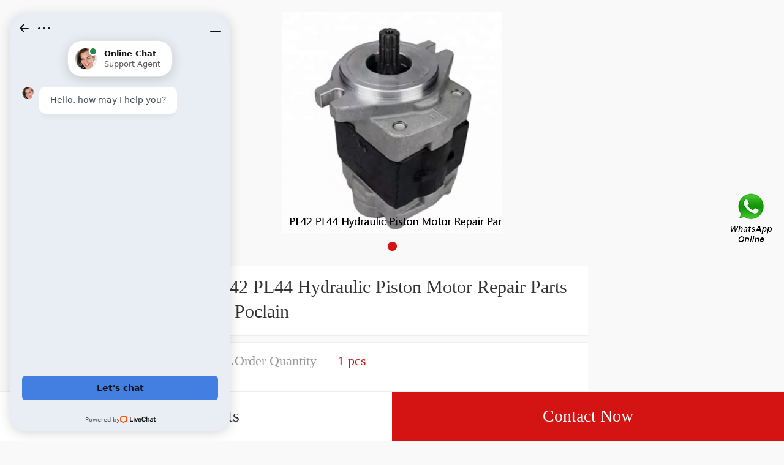

--- FILE ---
content_type: text/html; charset=UTF-8
request_url: https://m.tboyonline.com/sell-726561-pl42-pl44-hydraulic-piston-motor-repair-parts-for-poclain.html
body_size: 10682
content:
<!DOCTYPE html>
<html lang="en">
    <head>
        
        <meta charset="utf-8" />
        <title>PL42 PL44 Hydraulic Piston Motor Repair Parts for Poclain |  Bearing</title>
        <meta name="keywords" content="PL42 PL44 Hydraulic Piston Motor Repair Parts for Poclain,  bearing, bearing">
        <meta name="description" content="Buy PL42 PL44 Hydraulic Piston Motor Repair Parts for Poclain from KAWASAKI PUMP LTD，For Rexroth Distributor online Service suppliers.">
        <meta name="viewport" content="initial-scale=1,maximum-scale=1, minimum-scale=1">
        <meta name="apple-mobile-web-app-capable" content="yes">
        <meta name="apple-mobile-web-app-status-bar-style" content="black">        <link rel="canonical" href="https://www.tboyonline.com/sell-726561-pl42-pl44-hydraulic-piston-motor-repair-parts-for-poclain.html">
        
        	<link rel="amphtml" href="https://m.tboyonline.com/amp/sell-726561-pl42-pl44-hydraulic-piston-motor-repair-parts-for-poclain.html">

        <link type="text/css" rel="stylesheet" href="/media/swiper/3.3.1/swiper.css">
        <link type="text/css" rel="stylesheet" href="/media/sets/mobile/shop-product.css?v=19101901">
    </head>
<body>
<div class="content">
   <div class="banner">
       <div class="swiper-container">
            <ul class="swiper-wrapper" style=" width:1000%">
                <li class="swiper-slide">
                    <img src="https://m.tboyonline.com/uploaded_images/c46223-pl42-pl44-hydraulic-piston-motor-repair-parts-for-poclain.jpg" width="100%" alt="PL42 PL44 Hydraulic Piston Motor Repair Parts for Poclain">
                </li>
            </ul>
            <div class="swiper-pagination"></div>
        </div>
        <!--swiper-container-->
   </div>
   <!--banner-->
   <div class="product-title">
       <span><h1 title="">PL42 PL44 Hydraulic Piston Motor Repair Parts for Poclain</h1></span>
   </div>

    <div class="product-title-sub">
            </div>

   <!--product-title-->
   <div class="product-detail">
       <table cellpadding="0" cellspacing="0" class="table1">

              <tr>
               <td>Min.Order Quantity</td>
               <td><em>1 pcs</em></td>
           </tr>
           <tr>
               <td>Price</td>
               <td><em>Negotiable</em></td>
           </tr>
                  </table>
   </div>

    <div class="product-detail">
        <div class="title"><h2>Product Details</h2></div>
        <div class="product-detail-summary">
                        <table><tbody>
                                                                        <tr><td align="left">Pump Series</td><td align="center">1A</td></tr>
                                                                                            <tr><td align="left">GPM @ 1,800 rpm, Shaft End</td><td align="center">Opposite Inlet Port</td></tr>
                                                                                            <tr><td align="left">Shaft Type</td><td align="center">Straight w/ Key</td></tr>
                                                                                            <tr><td align="left">Shaft Dia.</td><td align="center">0.75 in</td></tr>
                                                                                            <tr><td align="left">Rotation</td><td align="center">Buna-N</td></tr>
                                                                                            <tr><td align="left">Pressure Port Size, Shaft End</td><td align="center">NPT</td></tr>
                                                                                            <tr><td align="left">Max. RPM [Max</td><td align="center">3400</td></tr>
                                                                                            <tr><td align="left">Manufacturer Part No.</td><td align="center">Foot Mounted</td></tr>
                                                                                            <tr><td align="left">Integral Valve Configuration</td><td align="center">w/o Integral Valves</td></tr>
                                                                                            <tr><td align="left">Shaft Seal Type</td><td align="center">Right Hand (CW)</td></tr>
                                                                                            <tr><td align="left">Design No.</td><td align="center">11</td></tr>
                                                                                            <tr><td align="left">Mounting Flange</td><td align="center">Foot Bracket @ 12 o'</td></tr>
                                                                                            <tr><td align="left">Pressure [Max</td><td align="center">2500 psi</td></tr>
                                                                                            <tr><td align="left">GPM @ 1,800 rpm</td><td align="center">9</td></tr>
                                                                                            <tr><td align="left">Shaft Length</td><td align="center">2.66 in</td></tr>
                                                                                            <tr><td align="left">GPM @ Speed</td><td align="center">9 / 1750</td></tr>
                                                    </tbody></table>
                    </div>
        <section><a href="https://m.tboyonline.com/sell-detail-726561-pl42-pl44-hydraulic-piston-motor-repair-parts-for-poclain.html" class="show-more">View more</a></section>
    </div>

   <!--product-detail-->
   <div class="product-detail">
       <div class="title"><h2>Company Profile</h2></div>
       <div class="company-name"><a href="/aboutus.html">KAWASAKI PUMP LTD</a></div>
       <table cellpadding="0" cellspacing="0">
           <tr>
               <td valign="top">Phone</td>
               <td>+1-732-432-6265</td>
           </tr>
       </table>
       <section><a href="/aboutus.html" class="show-more">View more</a></section>
   </div>
    <!--Associated news-->
            <section class="recom-products">
            <div class="title">
                <h2 style="font-size: 0.4rem;color: #333333;line-height: 0.8rem;padding: 0 0 0 0.2rem;font-weight: normal;">Related News</h2>
            </div>
                        <div class="about-info">
                <li class="text-txt" style="list-style:none;padding: 0.3rem;">
                    <div class="txt" data-role="txt" style="overflow: hidden;text-overflow:ellipsis;white-space: nowrap;padding-bottom: 0.1rem;"><strong><a href="https://m.tboyonline.com/news-1337-how-do-you-calculate-a-bearing.html" title="How do you calculate a bearing?" style="font-size: 0.35rem;color: #000;">How do you calculate a bearing?</a></strong></div>
                    <span class="text-a" data-role="text-a"> 
 
 Bearing Life Calculation - Bearing Loads &amp; Speeds | American- 4000 MPa (580,000 psi) for all roller bearings. Bearing Rating Life Calculation. &ldquo;Rating life&rdquo; is the bearing life calculated for 90% reliability. This is the amount of&nbsp;...<i></i></span>
                </li>
            </div>
                        <div class="about-info">
                <li class="text-txt" style="list-style:none;padding: 0.3rem;">
                    <div class="txt" data-role="txt" style="overflow: hidden;text-overflow:ellipsis;white-space: nowrap;padding-bottom: 0.1rem;"><strong><a href="https://m.tboyonline.com/news-1338-how-do-you-polish-ball-bearings.html" title="How do you polish ball bearings?" style="font-size: 0.35rem;color: #000;">How do you polish ball bearings?</a></strong></div>
                    <span class="text-a" data-role="text-a"> 
 
 How to Thoroughly Clean Your Bearings - motionboardshopI&#39;m using skin nunu Lube it&#39;s a product we sell here in motion. super day for this exact purpose it&#39;s going to 

 How to Clean Bearings | Lush Longboards UKOn some bearings it is...<i></i></span>
                </li>
            </div>
                        <div class="about-info">
                <li class="text-txt" style="list-style:none;padding: 0.3rem;">
                    <div class="txt" data-role="txt" style="overflow: hidden;text-overflow:ellipsis;white-space: nowrap;padding-bottom: 0.1rem;"><strong><a href="https://m.tboyonline.com/news-1339-how-do-you-press-a-wheel-bearing-into-a-hub-without-a-press.html" title="How do you press a wheel bearing into a hub without a press?" style="font-size: 0.35rem;color: #000;">How do you press a wheel bearing into a hub without a press?</a></strong></div>
                    <span class="text-a" data-role="text-a"> 
 
 Remove and replace a wheel bearings without puller or pressApr 23, 2019 &mdash; To do that you heat the hub it using a torch until the bearing grease starts to drip out, then hammer the races out using the punch. There will be&nbsp; 

 How to Install a...<i></i></span>
                </li>
            </div>
                    </section>
       <!--product-detail-->
   <section class="recom-products">
        <div class="title"><h2>Recommended Products</h2></div>
        <ul class="fl-clr">
            <li><a href="https://m.tboyonline.com/sell-726561-pl42-pl44-hydraulic-piston-motor-repair-parts-for-poclain.html" title="PL42 PL44 Hydraulic Piston Motor Repair Parts for Poclain"><img src="https://m.tboyonline.com/uploaded_images/c46223-pl42-pl44-hydraulic-piston-motor-repair-parts-for-poclain.jpg" alt="PL42 PL44 Hydraulic Piston Motor Repair Parts for Poclain" /></a><span class="pro-title"><a href="https://m.tboyonline.com/sell-726561-pl42-pl44-hydraulic-piston-motor-repair-parts-for-poclain.html" title="PL42 PL44 Hydraulic Piston Motor Repair Parts for Poclain"><strong>PL42 PL44 Hydraulic Piston Motor Repair Parts for Poclain</strong></a></span></li>
            <li><a href="https://m.tboyonline.com/sell-726560-ms05-mse05-hydraulic-motor-parts-stator-for-poclain.html" title="MS05 MSE05 Hydraulic Motor Parts Stator for Poclain"><img src="https://m.tboyonline.com/uploaded_images/c46222-ms05-mse05-hydraulic-motor-parts-stator-for-poclain.jpg" alt="MS05 MSE05 Hydraulic Motor Parts Stator for Poclain" /></a><span class="pro-title"><a href="https://m.tboyonline.com/sell-726560-ms05-mse05-hydraulic-motor-parts-stator-for-poclain.html" title="MS05 MSE05 Hydraulic Motor Parts Stator for Poclain"><strong>MS05 MSE05 Hydraulic Motor Parts Stator for Poclain</strong></a></span></li>
            <li><a href="https://m.tboyonline.com/sell-726559-char-lynn-eaton-103-1083-012-103-1083-hydraulic-motor-bmrs100.html" title="char lynn Eaton 103-1083-012/103-1083 Hydraulic Motor BMRS100"><img src="https://m.tboyonline.com/uploaded_images/c46221-char-lynn-eaton-103-1083-012-103-1083-hydraulic-motor-bmrs100.jpg" alt="char lynn Eaton 103-1083-012/103-1083 Hydraulic Motor BMRS100" /></a><span class="pro-title"><a href="https://m.tboyonline.com/sell-726559-char-lynn-eaton-103-1083-012-103-1083-hydraulic-motor-bmrs100.html" title="char lynn Eaton 103-1083-012/103-1083 Hydraulic Motor BMRS100"><strong>char lynn Eaton 103-1083-012/103-1083 Hydraulic Motor BMRS100</strong></a></span></li>
            <li><a href="https://m.tboyonline.com/sell-726558-bmr160-omr160-orbit-hydraulic-motor-price-for-excavator-parts.html" title="BMR160 OMR160 Orbit Hydraulic Motor Price For Excavator Parts"><img src="https://m.tboyonline.com/uploaded_images/c46220-bmr160-omr160-orbit-hydraulic-motor-price-for-excavator-parts.jpg" alt="BMR160 OMR160 Orbit Hydraulic Motor Price For Excavator Parts" /></a><span class="pro-title"><a href="https://m.tboyonline.com/sell-726558-bmr160-omr160-orbit-hydraulic-motor-price-for-excavator-parts.html" title="BMR160 OMR160 Orbit Hydraulic Motor Price For Excavator Parts"><strong>BMR160 OMR160 Orbit Hydraulic Motor Price For Excavator Parts</strong></a></span></li>
            <li><a href="https://m.tboyonline.com/sell-726557-bk2-motor-hydraulic-wet-disc-brake-for-heavy-duty-machinery.html" title="BK2 Motor Hydraulic Wet Disc Brake for Heavy Duty Machinery"><img src="https://m.tboyonline.com/uploaded_images/c46219-bk2-motor-hydraulic-wet-disc-brake-for-heavy-duty-machinery.jpg" alt="BK2 Motor Hydraulic Wet Disc Brake for Heavy Duty Machinery" /></a><span class="pro-title"><a href="https://m.tboyonline.com/sell-726557-bk2-motor-hydraulic-wet-disc-brake-for-heavy-duty-machinery.html" title="BK2 Motor Hydraulic Wet Disc Brake for Heavy Duty Machinery"><strong>BK2 Motor Hydraulic Wet Disc Brake for Heavy Duty Machinery</strong></a></span></li>
            <li><a href="https://m.tboyonline.com/sell-726556-kp1007-kp1009-kp1011-pilot-gear-charge-pump-for-kobelco-sk120-sk200-sk300.html" title="KP1007;KP1009;KP1011 Pilot Gear Charge Pump for Kobelco SK120 SK200 SK300"><img src="https://m.tboyonline.com/uploaded_images/c46218-kp1007-kp1009-kp1011-pilot-gear-charge-pump-for-kobelco-sk120-sk200-sk300.jpg" alt="KP1007;KP1009;KP1011 Pilot Gear Charge Pump for Kobelco SK120 SK200 SK300" /></a><span class="pro-title"><a href="https://m.tboyonline.com/sell-726556-kp1007-kp1009-kp1011-pilot-gear-charge-pump-for-kobelco-sk120-sk200-sk300.html" title="KP1007;KP1009;KP1011 Pilot Gear Charge Pump for Kobelco SK120 SK200 SK300"><strong>KP1007;KP1009;KP1011 Pilot Gear Charge Pump for Kobelco SK120 SK200 SK300</strong></a></span></li>
        </ul>
    </section>
    <!--recom-products-->
    <section class="popular-searches">
        <div class="title"><h2>Top Products</h2></div>
        <div class="search-box fl-clr">
            <a href="http://tboyonline.com/koyo-60172rsc3-bearing/" title="KOYO 60172RSC3 Single Row Ball Bearings"><strong>KOYO 60172RSC3 Single Row Ball Bearings</strong></a>
            <a href="http://tboyonline.com/ina-twa2233-bearing/" title="INA TWA2233 Thrust Roller Bearing"><strong>INA TWA2233 Thrust Roller Bearing</strong></a>
            <a href="http://tboyonline.com/nachi-iph-6b-125-21-bearing/" title="NACHI IPH-6B-125-21 IPH Series Gear Pump"><strong>NACHI IPH-6B-125-21 IPH Series Gear Pump</strong></a>
            <a href="http://tboyonline.com/kawasaki-705-95-80030-bearing/" title="KAWASAKI 705-95-80030 HM Series Pump"><strong>KAWASAKI 705-95-80030 HM Series Pump</strong></a>
            <a href="http://tboyonline.com/timken-ra100rrb-bearing/" title="25,4 mm x 52 mm x 21,44 mm timken ra100rrb bearing"><strong>25,4 mm x 52 mm x 21,44 mm timken ra100rrb bearing</strong></a>
        </div>
    </section>
</div>
<!--content-->
<div class="bh_81">
    <div class="pop-button">
        <a href="/products.html" class="all">All Products</a>
		<a href="/contactnow.html" class="now">Contact Now</a>
    </div>

</div>
<div style="position:fixed;z-index:999;cursor:pointer;right: 14px;top: 50%;transform: translateY(-50%);">
            <a href="javascript:window.location='https://api.whatsapp.com/send?phone=+6584259876&text='+document.title+' From '+document.URL" title="Contact Us">
            <div class="footer_webim">
                <img src="[data-uri]
FUlEQVR4Xu1cCZhVxZU+b9+6Xy/QzY4NNCCfIIugY0hURP0wgktwC5+KjsaNmJiQhMlMyKhZvgnB
xIkQ4xIn0SyKe0aNikFwRTQiIkKDLAJCN72/7tdvf3f+v27dx+u2sXnvNej49YX67r11T1Wd89ep
U6dO1WuRvqsPgS8kAoZhnIN0F1IN0qGuNnxYhXRHKpUa8XkAwnY0mYDgb6G9qTm3aaBEFqcAz+F0
OtM519MLBY4KYABqDdIp5NdmO9hkLBWV9mSb7A3tkv2RvdKRCokYhrgdAennHShVRSOlxFMqPof/
YDmAZ+AfANxvt9kH9wIGOVVxRAEDSPcjXYUkdrtdMRaKt8oHLe/Kq3Wr5KPoNtkZ2S4NiQMSS3aY
QAAJgupyuKXEVSLDPCNkuK9avlx+hhzfb7JU+gapelinrnct6E/OSeoCiI8YYBAmgaHjpPAEqyna
IC98/L/y2Md/lh3RGulIt4nH6ZIid1D8Tr+47C6IQVAJmkgqnZRIKiyhRAvuCfEYXhnsHiYz+s2S
ucMvl1ElY026VErVj3TEZMnG94g0kkwmjXQ6LS4XQEgb8vSeR2XZtl/IjvhW8bh8UuoqBVAlgIda
kgYJ7uDErgyVaZoMwwFlS4vNzneHxABec6xZ2uMdUiYDZN7QK+TGcYvE7fRIKpFEYZs4HI556KC/
FqBAPRbtdcASiYQCy+12K626bcO/yeP7H5JSv0/Kff3FYwsICABLls2GFnZlhMON2mkOUmW4gIlD
kraUtMWbpLatQSYWnSC3Hr9EplScLOlkWlJGip20COWW9Ch5ngS9Clg2WLtCH8r1r82X92PvyMji
4eK0u6FFGiQDupRl/E3eAZoyc2AJYBF0m5mhtM60b/qCOvLbx+GdYk845b8m/07OO+ZiSSVTJmhO
10wM0VV5YvKpxXoNsHjc1CyPxy2bmzbIZS/PlUajHramSpKwR4YNGpMRms1+QqeyvpKS9FkY6Ufi
jFGsLhc6oT5WK41trfKLKcvksuqrTdDSKfDh6TXZshF09kYvQLM+gN0Sr8crW5rfl0tXfU0abLVS
XTwCs19cCW4OL1MGKBAysjQmoznmgwmuZc3MPEt6Q2kmNVAkCrek3NFfUj6Rm9+6Sbzilwurvy7J
SFLi8bgBs9DroBVcIYD6CgB72evySGP8gFzy/Fz5Z2SdjCsfKUYKghEmbaOSRtK0XcDKDbfBHH5Z
XZZB5VO6UdPQxqlhC1K30y110XppD0fkyZnPyYmV06Uj0kEta4SD2783lMKqo2DAotEoLJJdXB6X
fO+Vm2T5h8tkQuUoTo7msAJYTrtTmuKN0h5tg2IVSdqWkBKvB05puXILOqOm1FGr4aFF7YQtwKNb
siO0U6o8o+Wl2W+KB/oWS8Q4+ZRhImjpLdAsq5pXfbFYbCGHIsF6ZfdquWvzctisgcK8JHynNOwJ
vYKPQnukVCrl55OWyV9PeVTuOelBqYCT3hQ+AJok7E7n1F1eVxrVBpKiBegdcDcG+QbLxubN8vO3
fywOl0McmFWhhc15CXeIQgVpWLgjbLgcLjGAymmPnyw1kc0yvKhSIIrSEhcYro83i08qZMWMx2RS
5aQMG49uf1Tmv3KpVJcMVh57JzvVw4jsOor5btXRnmiX9g6RlXNWysT+0yQajdA/uwLD88HeAC5v
DYtEIgsNjDuX2yWPbHtY3mxYDz+rRMIp9ryBmUqkNRmRhnCb3Db5JwosA1N+GjMYr3OGzZFq/0hp
irWA1rRHMXxjSuE5gZRE4nN2Yn6nd2gXNSyJlEDbXptXmlOt8tsNd6lh7bArLXugN8BiHXkDlkwl
l1K76DDev+kecXvAX9KmBIetVx5+U0dIppVNl69WnaP4TXESQD6Hlw8Fvj7yStnf2qZsGIeXQZeA
wsNzTyUSio75mFQOPlvDl3R6OBIsdgSBTMPnKHd65dmdz8rWls16cuktuAoATM10mJ3WHVgr79Vt
kWJ7QDFLu0VPPg4hEzC6pw4+WYJYBil7Q4G0hrD87OHnShCRieZYSGkZNSoN1UxCE1PQjiRAMJOZ
x2cCk+AzAct8J1hmZ8RB63Nh1ozXyUu7VovhQD5o29vbn+oN2PLSMDS+WC1m4MU9v/3viDY0isNw
QggKBkH18ABGUuIoV3ya0QU4GTrKkIAWjet/rMwbcYXUhdoBNrRKaYmpKQfvptaw7sxQZDsZOjPf
fMdwR9tOrD0dKZs8seUJ6YBNg5Flu+f2BmB5Oa7QkpsYfuFM+F7DJuUFYKmsZiybw65WiWSeziUF
UYBxOKr1oQken31ur4wMwgVJsKxeXfboi1nRxE86vqw7jXbYosNpl+3hzRKOtsO5rZBY9tq1AOTy
0jAIXEFjWheplZ31OxF6ISJAh+Bw6MH4mutBkf3hfRn2LGeTw8rn98relj2yfMMyKYZPlk5DCwCa
kdCJz90lAKLyee+S0phs8B+dJOJ3OeUjtP1+w1Zxup2d16JHGzC257I5YbBrZUfbDnHCfaCRp9ak
aMeAFD0FFxbJq3e9LrXttSrSQIPO5ISTeaD9gFz993+V3W27pAhGOq6GnKomc+ezlWijVOKo03d2
CMswTz3jrtb3nL0Z2YgY8t7+d5X60zY2NTXNLwArVTQ/DWNJqH99qAGuA8LKDgemdA47KhqGJOwH
1tswvh7Z2LhB1ux+Cb2spncIhQW6zyMPbfqrvFDzovQvDZizHcYlF1IElHdqIY21SnjmqoGTibKD
vJOGtDrPpDHz1ExLpMHD3tbdahamCwR/bMBRB6ylpcVh045mSwRgcfThHzUL8QplsxIqJeFpY9EE
w/Krdb9G5LQVAPqVUPFIXGaNOFuGVg6R1nAUWqFnR+UWmLMlBVYTiHqndukJpcvdNPiaXn+jkrFO
2rSWVJtarlrxtaMOWGlpqWnFaWCVeeVw4ILajLFTAHMmNA1w0A/XY+9bcs/au8XtdakgRXtHu4yp
HCNLpy+VSHNKoskE8qmZejjqIcZqD5msYZhNk1UulUZ0hOtZqn0vXvkPSTDqtSEEnRU9sINBB95V
cFDnu+Bu+EqdsviNxbAnG6Q0WKbC0e2t7XLx+Etk4eSbJdSEcIw9pTSy60X3hdVFEnFoWxKxe5XT
IwQqDERfEe1bFzqytceCPRDkBZiqE8yUB/qJHW6EipYCKW5GcDJwQnArUbSgxycJV0Kue+FaaUk0
STBQrIRPwfDdctZtMn/CfAk1xiQq2OxwwItCeTM5xIn621IRzIxOCUUT0oywTRrOqNuJdtCeo5uk
jDP3RMBauVdHdzgi0um/fGaA0Rb1L6+Uga5BSnAbGExDxbh3gdGl3gmiDf4QbUh5SUDW1q2TRSsX
id1tF7/bL+F4WHw2vyybfad894TvSFtLHNtwHYh+EAyC5ZCWWESGuqpkxZyH5a5Tl8tJ/aZLc1sE
wIXFibpdAFjRElwmPiOpoQheqjH0bVBpdmZZWRnXYQVd+WrY6gRmtWHFQ2R0v9Gw+5yByJQ5FO0E
SicyTcMPsaSsf0Du23i/3P7aUnHDtvmwgxQBIAFbkfzyrKXyx9kPoAOqpLaxFdoGjTMAXsIvS0/7
lcwefZ5cP/VGeWLu4/LAmQ/KuJLjpa6hDaC3K2ANpVHKHigQY+jEoqBPTho0TYwo+ctX1M745lUL
eusOzoqlzjKpKj8GAUF0JmyaCz3LIYId6c4JebRrxfC3ghUe+eHaf5ffb7hX3D439iY9EolH1FbZ
FRMulzXzXpaFU78v/lS5xA645Mdf/pFcMPYCiSFME+uISqWrQi6feJm8dPFq+c0Zv5UhviqJJGN0
GdQqQ4GGzorDe63yHSMDgwMwYyNMTiZ74cpraRQMBp8KtcKlwPWlISfKn2v+BNDsiAyAaQ5AGm/t
enTmESB7/UoDr1l1LUI5Ublx8k3ihH2KQehUNCpDigbLkhlLZP5xV8m25q1yPjQrEY9norexVAwz
AOyiq0hunHoDoiQuufYf3wA4XjWjUsVZPzv0hLKpEnDDz0OMH+vRf/YCXvk5rqbNN2NY54yeI8NL
hkvciJoGGMaYE4Gd924Sh0y5txj2r1gWvPItWbTm+xh8EfF6vcrOMKyciCfkuIpxcv7Y87BepbAc
UpgM0CFWUq4MrhbsUSICroacHTR2aHmEbgo2jS6cMFeFqg10oGHYZnymgIHxGdEYNKJ4mJw9cqa0
xhJKKBuEskMCMt5dcuAbJ4F+nmIZXF4qSzYulQv+doGs3feG2vxFZBQ2yQlv3YyFqaAIgOeMmQGM
hh2BS15P7nxUfEVEDG07oV0um7QlwjK5eIp8afB0SSDcRDckWFpcsMFXs2++qBcVFa1W+9dwThdM
+LYEnYh5YXMDMGG2gpH/1GQO2aArINX9B8jqxn/Iuc9+Vf7jjR9iT3Or2vClphIoJrWhq49O8Jkz
L4G8D3bwn03rpTJQBpOASAiyk0hh2K+rxl8u5f4KteJAfq8dHyjIEiKmPx4e+kZGHhau+abcUbNc
xvcbjOFJO3Y4XWESOQBuB8LZ+9tCMgDHm84afK7MHXGRTB4wWSq8A/SO+MH66jsOyB82/0l+tuFH
Ul7shwPtw7DFhgu0cB82Vqrdx8oL566UUneFcniLAt7D4ubwOT4cykPQtIfbDZ/bJw04RzH7hRlS
l9wDzYE3n1mSfBqvZkyL27Z0zDnLhjCcasNYd8ImjQkeL5NKTpCzh8+SIcGhED4sb+17Wx7D4ZYN
rW/JQH+5BHDyhwFLdlAMs+Guhjp5/MxHZPaoCyWMdarL7Vzscbt+WoCInYoWjHwkGqlBXGqMD4dN
7q+5W77z9vUysmRE1iTZzQ73IblngBFDGsB14LxYYzSEKEgU3r9bAg4MecyqbYk2+FkeGYBVhsNw
qUmBQnDC2NS4U26qXiBLv7JMYhGEDNELfl/vHhnIy63IlheM4jiODYIlZF39G+JDnN+LeBcWPoqM
XnauFxfvAcT6g0VF6tgAweORA9ZdHhgmbqxhVdwNuulGWzRvNc27ZWblTLnlxJ8jgouQENr3+wK5
N94DswUDhjjTEA9mt49ad8iaA8/KwOJK5W1jTjMB42pcX5kQSxcf7VA6aO1WBtxFOE9m1nNwD9Pc
9ySgNS07ZGJwstx7yu/VAT0eE8CM+0SuHXU49IUDRqkwM73a8JKEsMk80jNWhXh4OI5LIg4x5bNB
I3qru+mXeW1uHEaJAKztMjV4stw3/Q9weo8Rujr6TMXXDgeAXGkKAgz7hX/kcKR9f3rvCvF7A2qm
sjkRjkZmK45btsVDOJIZULOdedoQDqd1NsxcevYYrrG0yhLOiYhIM85q1IX2ycUD58lPp/1SKv2D
JIZ1qRPHQHv7AEo2qAV1Oo8U4fCa7GnfJbNePFECAexNQpua4X07oAGjAtUypWSq7OzYKa+3vApn
tRTryVINEJs23Y9uV1EEUnNHx1MdbAF5GIZ/X3i3BI1iWTT6Vrl09JVYkpkHT+DYvg9+JuSqNbnQ
F6RhKpCH/w9t+x/5oKFeqtIRGV8+Qc7qd47MHDhLTqo4BdpVrIbOH7f/Th7Z+4DsCm+TYk+J+B3F
6lQPN0Ro77rrOZr1JKIi3MSNpTrUEdAiW5lcNGCeLBizUEaVjkOIFs4qFu5up+tpu8MxJxfh86HN
W8Ow0XAvohLXxOMx+cYLl4mvxC1zhp8vMwafjVhXkckLNCKBTQ8nQz1QFzqcf9v7sLwCz/6dljcl
7UTcn5ODsnVUNdMf40VH1LzzaEFKqr3HyvT+p8k5g+bK+P6TVd3cy6R3jyjFFJRfnw8AuZbJGzAs
ftUkFklEJAzfqCJwcENGbbNxCNlstyK9i/erIdZsLs55cedofdObsi+6W3gWdlvbZqmN18LxRGQV
/1z4VwLnd3TRGBlTehzs3yA5PniClPn6mSCah89Y/3OITJydq9CfCT00zGCCW6EuAoh3/uLjkFtZ
+H6DKtPliiaiRmOk3qjt2GfUhj826jtqjbZYKFO3RY6tNLSBfSTDeOwzETrfRsHw1yzAANTd+dSD
cisIsgX4J1DUGaRRdIbxDtIx+bT1mZcB4weQfnMkGEG9E5EmHYm6++rsQ6APgT4E+hDoQ6APgT4E
+hD4AiCwfft2/pjauPTSSzv9YgLvK5i/YMGCZdlijhkzZg/SZubxjvRBITDcd999l69YsSLnk87g
69fkj0vMDRs2VBXCQ05lAdgQDdhTVsHXXnvtBM0MgcyEfCHcVczHfT6YHKHLPZRTg1nEp59++kus
A3WNyaUO8IewhXnAkOm5555Tf7ngSF6ZjdwBAwbU64bMYDyuO++88wdag3gUOhN6X7JkyS+gUR8D
xAf2799PoGXatGnrbr/99htJBwBeRAdUWPVAc84D/S5LsMWLF/+Y3+rq6gLMW7Vq1Wl8nzhx4hbk
eZigOXda9Khvte68TliAv0XMAO29vO/du7fTWhPlnmMd6Ngr0P5WPoP2t1YlAJjtMu+/mfgMug/R
1rRODXX3gh8r4GeaSti3+R2Vnc53CPcTVLIf4DzOfDR+mWbiSr4DpG/phj7CnQceVG+DAbXW1MMs
owXWd+ZDo0ZZ7xazLAMeXsnO19+2gMdMZ6L8BcwHXw9bIwG83mbJBtC9WXWos9VZbc/VvN/chUbx
CXl3WPV86h2EDUh7NdMvszA1BXkfgbFHmY/nbbRfYF4dbgAwyzVAy5HntHoN9I901xgAv470HM78
DvpT+Q7gv8N3tMc/3kGmm/GMkGr3F0B9TfM3CHQ8ZsjOXmNRozOqNRhpgHuRBmih5vUezTt+waVA
f4wKA5BLKB/zUP7YHkEDcS0TGjhfV6wMPfJ2gpk3aJizhdXfqFkGGivTANCOUDNv1QAMYjldNtPL
WoOpoTeRHm2qXuelwbZ6m/xcmM28xR/auMXK55BD2m69Z8mQCT9BE0/SAKnRAnp1Jh3gZDrGahu0
J/YIGIifRCWNAOdVVmSNZWoY85Hq+ayHL7VBzazaaKv6AcC3NQDn0RaBfh+10wJIq3sGYMtWde1R
AmjN0LqTONHwR1a2bHvIb9lJT16iO4ya/A1LcDxfozvzNtAxfKvKok6/rtutRxhHVs+xN6qmVYk1
BFmRBaBm/EqLgazhRJDUhXI8KcNeGw2h+bs/atst/AaG5/Fd96yi5+ShmeYE8IkLdVxsCanrUFp+
qASeZmie1ZBFhygNY+eyw5lHGot3zetxpAGfPINBBaAN7fnSRlMxk62SGjxlDNEbNKbqgjbdTFpt
gFWeHhbsNYee5j8hnGXfIATD2ZnvdBNQnv5cd5PEeRY9aDZbWm7xYk1GnEyo2awDdO00Mdn1aaXI
jASrw7JpwPcZPaNlIvyfLEh3IbsA3uljqek5O18bfDqM6g/haOObRg89Y9FpF0IBAIAX8J49hLOm
8xpdxyBrItFCfwwQ1C426lqMW1praieZ9GycZnvUbt3OenY8QDnAd2obgFaarDWP2jZTuxpK8w8b
rMNC9P8JkWXw0UHfOxTLnMgIojVZHa5oBW3kHm4jR5tu48aNyvEcNmwYQfnERYM/atSoKoC2CQ57
cy785X1kM5dGjjatdh9k7Nixm7pre9u2bXQjjDPPPPPpo81bX3t9CPQh0IfAFwIBhnAsf40GFc9/
0QvxXOVTwUAW0l57Gn7S7blW8rmmh0B3EKTuUi5RVDicw1gHHNtnP9cCF8KctSThskmvz1R1lleP
/D1W/aRB2sYlEIOMBEfH0xQJwJ2l827gu7UwB/0U/a5CSXifZIWmrbib1QbqmIM2uGpQHcj3QuTr
9bIWc3o50ql+K/TMGJcVLNQAdtJGKzStlz4ZIa3IAbzxICu2vHNrvZoFitoLsDqvq6ajI6f3luAF
Oa5g5Ctbt24dw/UgwssMvHW6Kisr63RGygplg36otk02ALqK37G+K+YdmnMW73A4t9AbB+0Q0LwM
bzwE0Fx4r+L366677g7cbNDOb/I9FAoF8d19zTXXPMj1IMpyLcnvamm0adOmSZ8LwBBDH05GTj31
VCV41+udd975F+bhh1ztYHoinyHEd2fNmrVa06oOw/c2CozY/pcpMMHHpUIu06dPV7Tr16//Eu8E
cOHChYz381Ll8fvN0Jo1axTYAHU4lj0qagq6pZou75OWXWUqSMOsyvbs2VPVtWLaMDB/DCMB0JDw
jh07VETjjDPOeJ53AFTEzQ8OOwC0tba2VoE/ZcqUdbwDYO4IyYQJE9bzDi0q5f3666+/w2rrmWee
uYTP0MgP8F1FfNkhuJmn2XUCcJ22CLvymst7QYCNGzdO7UXefffdP7AiqnynLbKYvPbaa5U2rFy5
Uv0RsYEDBzJgKABI/eFtAPQm7zU1NeN5x+7T67wDYA4rBQbvWFArDYU2ZRbL0PChzING7Rw6dKia
XADi+YzFWSEedMhWa/8hF2COGK2epQ7lUqg4FrSJIeBOmxTWro9lZ7LjUyyTZfBV/Mra9KBm8j0r
5sXNGtpBh7aJnXixYmlHDIB8KtY7QBlGGZKG4VW9z8vacNWBQZWnhw4DeCq6CWHXElTG5JEGdgWY
7wBxi1Wnnjgyu026Y0qzOzAXHzAfufvK9CHQh0AfAn0IfMER+D8kTI9D97OsdQAAAABJRU5ErkJg
gg==" alt="Contact Us">
            </div>
        </a>
    
    </div><script charset="utf-8" language="javascript" type="text/javascript" src="/media/sets/trade/jquery.min.js"></script> 
<script charset="utf-8" language="javascript" type="text/javascript" src="/media/sets/mobile/common.js"></script>
<script charset="utf-8" language="javascript" type="text/javascript" src="/media/sets/mobile/qazy.js"></script><script charset="utf-8" language="javascript" type="text/javascript" src="/media/swiper/3.3.1/swiper.jquery.min.js"></script>
<script charset="utf-8" language="javascript" type="text/javascript" src="/media/sets/mobile/shop-product.js"></script>
<!-- Start of LiveChat (www.livechat.com) code -->
<script>
window.__lc = window.__lc || {};
window.__lc.license = 11450548;
;(function(n,t,c){function i(n){return e._h?e._h.apply(null,n):e._q.push(n)}var e={_q:[],_h:null,_v:"2.0",on:function(){i(["on",c.call(arguments)])},once:function(){i(["once",c.call(arguments)])},off:function(){i(["off",c.call(arguments)])},get:function(){if(!e._h)throw new Error("[LiveChatWidget] You can't use getters before load.");return i(["get",c.call(arguments)])},call:function(){i(["call",c.call(arguments)])},init:function(){var n=t.createElement("script");n.async=!0,n.type="text/javascript",n.src="https://cdn.livechatinc.com/tracking.js",t.head.appendChild(n)}};!n.__lc.asyncInit&&e.init(),n.LiveChatWidget=n.LiveChatWidget||e}(window,document,[].slice))
</script>
<noscript><a href="https://www.livechat.com/chat-with/11450548/" rel="nofollow">Chat with us</a>, powered by <a href="https://www.livechat.com/?welcome" rel="noopener nofollow" target="_blank">LiveChat</a></noscript>
<!-- End of LiveChat code -->
<!--27e76ef6b60400df7c6bedfb807191d6--><!--OMS4--><script defer src="https://static.cloudflareinsights.com/beacon.min.js/vcd15cbe7772f49c399c6a5babf22c1241717689176015" integrity="sha512-ZpsOmlRQV6y907TI0dKBHq9Md29nnaEIPlkf84rnaERnq6zvWvPUqr2ft8M1aS28oN72PdrCzSjY4U6VaAw1EQ==" data-cf-beacon='{"version":"2024.11.0","token":"da9cb8ef9ff64964ac0bdbcb7bbe06cd","r":1,"server_timing":{"name":{"cfCacheStatus":true,"cfEdge":true,"cfExtPri":true,"cfL4":true,"cfOrigin":true,"cfSpeedBrain":true},"location_startswith":null}}' crossorigin="anonymous"></script>
</body>
</html>

--- FILE ---
content_type: application/javascript; charset=UTF-8
request_url: https://api.livechatinc.com/v3.6/customer/action/get_dynamic_configuration?x-region=us-south1&license_id=11450548&client_id=c5e4f61e1a6c3b1521b541bc5c5a2ac5&url=https%3A%2F%2Fm.tboyonline.com%2Fsell-726561-pl42-pl44-hydraulic-piston-motor-repair-parts-for-poclain.html&channel_type=code&jsonp=__0ez9c6o6z6ki
body_size: 231
content:
__0ez9c6o6z6ki({"organization_id":"29112b78-1fc8-4d45-8eda-c77bef9cfa22","livechat_active":true,"livechat":{"group_id":0,"client_limit_exceeded":false,"domain_allowed":true,"online_group_ids":[0],"config_version":"2398.0.1.744.35.184.51.2.3.1.3.25.2","localization_version":"3e484e3f8236c9d1f2239ff432260121_293e1b90713cad165612f77ca4eab8a1","language":"en"},"default_widget":"livechat"});

--- FILE ---
content_type: application/javascript
request_url: https://m.tboyonline.com/media/swiper/3.3.1/swiper.jquery.min.js
body_size: 17356
content:
(function(){function K(g){g.fn.swiper=function(h){var n;g(this).each(function(){var g=new t(this,h);n||(n=g)});return n}}var g,t=function(u,h){function n(){a.autoplayTimeoutId=setTimeout(function(){a.params.loop?(a.fixLoop(),a._slideNext(),a.emit("onAutoplay",a)):a.isEnd?h.autoplayStopOnLast?a.stopAutoplay():(a._slideTo(0),a.emit("onAutoplay",a)):(a._slideNext(),a.emit("onAutoplay",a))},a.params.autoplay)}function p(a,c){var d=g(a.target);if(!d.is(c))if("string"===typeof c)d=d.parents(c);else if(c.nodeType){var e;
d.parents().each(function(a,b){b===c&&(e=c)});if(e)return c;return}return 0===d.length?void 0:d[0]}function r(b,c){c=c||{};var d=new (window.MutationObserver||window.WebkitMutationObserver)(function(b){b.forEach(function(b){a.onResize(!0);a.emit("onObserverUpdate",a,b)})});d.observe(b,{attributes:"undefined"===typeof c.attributes?!0:c.attributes,childList:"undefined"===typeof c.childList?!0:c.childList,characterData:"undefined"===typeof c.characterData?!0:c.characterData});a.observers.push(d)}function P(b){b.originalEvent&&
(b=b.originalEvent);var c=b.keyCode||b.charCode;if(!a.params.allowSwipeToNext&&(a.isHorizontal()&&39===c||!a.isHorizontal()&&40===c)||!a.params.allowSwipeToPrev&&(a.isHorizontal()&&37===c||!a.isHorizontal()&&38===c))return!1;if(!(b.shiftKey||b.altKey||b.ctrlKey||b.metaKey||document.activeElement&&document.activeElement.nodeName&&("input"===document.activeElement.nodeName.toLowerCase()||"textarea"===document.activeElement.nodeName.toLowerCase()))){if(37===c||39===c||38===c||40===c){var d=!1;if(0<a.container.parents(".swiper-slide").length&&
0===a.container.parents(".swiper-slide-active").length)return;var e=window.pageXOffset,f=window.pageYOffset,m=window.innerWidth,k=window.innerHeight,l=a.container.offset();a.rtl&&(l.left-=a.container[0].scrollLeft);for(var l=[[l.left,l.top],[l.left+a.width,l.top],[l.left,l.top+a.height],[l.left+a.width,l.top+a.height]],g=0;g<l.length;g++){var h=l[g];h[0]>=e&&h[0]<=e+m&&h[1]>=f&&h[1]<=f+k&&(d=!0)}if(!d)return}if(a.isHorizontal()){if(37===c||39===c)b.preventDefault?b.preventDefault():b.returnValue=
!1;(39===c&&!a.rtl||37===c&&a.rtl)&&a.slideNext();(37===c&&!a.rtl||39===c&&a.rtl)&&a.slidePrev()}else{if(38===c||40===c)b.preventDefault?b.preventDefault():b.returnValue=!1;40===c&&a.slideNext();38===c&&a.slidePrev()}}}function B(b){b.originalEvent&&(b=b.originalEvent);var c=a.mousewheel.event,d=0,e=a.rtl?-1:1;if("mousewheel"===c)if(a.params.mousewheelForceToAxis)if(a.isHorizontal())if(Math.abs(b.wheelDeltaX)>Math.abs(b.wheelDeltaY))d=b.wheelDeltaX*e;else return;else if(Math.abs(b.wheelDeltaY)>Math.abs(b.wheelDeltaX))d=
b.wheelDeltaY;else return;else d=Math.abs(b.wheelDeltaX)>Math.abs(b.wheelDeltaY)?-b.wheelDeltaX*e:-b.wheelDeltaY;else if("DOMMouseScroll"===c)d=-b.detail;else if("wheel"===c)if(a.params.mousewheelForceToAxis)if(a.isHorizontal())if(Math.abs(b.deltaX)>Math.abs(b.deltaY))d=-b.deltaX*e;else return;else if(Math.abs(b.deltaY)>Math.abs(b.deltaX))d=-b.deltaY;else return;else d=Math.abs(b.deltaX)>Math.abs(b.deltaY)?-b.deltaX*e:-b.deltaY;if(0!==d){a.params.mousewheelInvert&&(d=-d);if(a.params.freeMode){if(c=
a.getWrapperTranslate()+d*a.params.mousewheelSensitivity,d=a.isBeginning,e=a.isEnd,c>=a.minTranslate()&&(c=a.minTranslate()),c<=a.maxTranslate()&&(c=a.maxTranslate()),a.setWrapperTransition(0),a.setWrapperTranslate(c),a.updateProgress(),a.updateActiveIndex(),(!d&&a.isBeginning||!e&&a.isEnd)&&a.updateClasses(),a.params.freeModeSticky?(clearTimeout(a.mousewheel.timeout),a.mousewheel.timeout=setTimeout(function(){a.slideReset()},300)):a.params.lazyLoading&&a.lazy&&a.lazy.load(),0===c||c===a.maxTranslate())return}else{if(60<
(new window.Date).getTime()-a.mousewheel.lastScrollTime)if(0>d)if((!a.isEnd||a.params.loop)&&!a.animating)a.slideNext();else{if(a.params.mousewheelReleaseOnEdges)return!0}else if((!a.isBeginning||a.params.loop)&&!a.animating)a.slidePrev();else if(a.params.mousewheelReleaseOnEdges)return!0;a.mousewheel.lastScrollTime=(new window.Date).getTime()}a.params.autoplay&&a.stopAutoplay();b.preventDefault?b.preventDefault():b.returnValue=!1;return!1}}function Q(b,c){b=g(b);var d,e,f,m=a.rtl?-1:1;d=b.attr("data-swiper-parallax")||
"0";e=b.attr("data-swiper-parallax-x");f=b.attr("data-swiper-parallax-y");e||f?(e=e||"0",f=f||"0"):a.isHorizontal()?(e=d,f="0"):(f=d,e="0");e=0<=e.indexOf("%")?parseInt(e,10)*c*m+"%":e*c*m+"px";f=0<=f.indexOf("%")?parseInt(f,10)*c+"%":f*c+"px";b.transform("translate3d("+e+", "+f+",0px)")}function L(a){0!==a.indexOf("on")&&(a=a[0]!==a[0].toUpperCase()?"on"+a[0].toUpperCase()+a.substring(1):"on"+a);return a}if(!(this instanceof t))return new t(u,h);var v={direction:"horizontal",touchEventsTarget:"container",
initialSlide:0,speed:300,autoplay:!1,autoplayDisableOnInteraction:!0,autoplayStopOnLast:!1,iOSEdgeSwipeDetection:!1,iOSEdgeSwipeThreshold:20,freeMode:!1,freeModeMomentum:!0,freeModeMomentumRatio:1,freeModeMomentumBounce:!0,freeModeMomentumBounceRatio:1,freeModeSticky:!1,freeModeMinimumVelocity:0.02,autoHeight:!1,setWrapperSize:!1,virtualTranslate:!1,effect:"slide",coverflow:{rotate:50,stretch:0,depth:100,modifier:1,slideShadows:!0},flip:{slideShadows:!0,limitRotation:!0},cube:{slideShadows:!0,shadow:!0,
shadowOffset:20,shadowScale:0.94},fade:{crossFade:!1},parallax:!1,scrollbar:null,scrollbarHide:!0,scrollbarDraggable:!1,scrollbarSnapOnRelease:!1,keyboardControl:!1,mousewheelControl:!1,mousewheelReleaseOnEdges:!1,mousewheelInvert:!1,mousewheelForceToAxis:!1,mousewheelSensitivity:1,hashnav:!1,breakpoints:void 0,spaceBetween:0,slidesPerView:1,slidesPerColumn:1,slidesPerColumnFill:"column",slidesPerGroup:1,centeredSlides:!1,slidesOffsetBefore:0,slidesOffsetAfter:0,roundLengths:!1,touchRatio:1,touchAngle:45,
simulateTouch:!0,shortSwipes:!0,longSwipes:!0,longSwipesRatio:0.5,longSwipesMs:300,followFinger:!0,onlyExternal:!1,threshold:0,touchMoveStopPropagation:!0,uniqueNavElements:!0,pagination:null,paginationElement:"span",paginationClickable:!1,paginationHide:!1,paginationBulletRender:null,paginationProgressRender:null,paginationFractionRender:null,paginationCustomRender:null,paginationType:"bullets",resistance:!0,resistanceRatio:0.85,nextButton:null,prevButton:null,watchSlidesProgress:!1,watchSlidesVisibility:!1,
grabCursor:!1,preventClicks:!0,preventClicksPropagation:!0,slideToClickedSlide:!1,lazyLoading:!1,lazyLoadingInPrevNext:!1,lazyLoadingInPrevNextAmount:1,lazyLoadingOnTransitionStart:!1,preloadImages:!0,updateOnImagesReady:!0,loop:!1,loopAdditionalSlides:0,loopedSlides:null,control:void 0,controlInverse:!1,controlBy:"slide",allowSwipeToPrev:!0,allowSwipeToNext:!0,swipeHandler:null,noSwiping:!0,noSwipingClass:"swiper-no-swiping",slideClass:"swiper-slide",slideActiveClass:"swiper-slide-active",slideVisibleClass:"swiper-slide-visible",
slideDuplicateClass:"swiper-slide-duplicate",slideNextClass:"swiper-slide-next",slidePrevClass:"swiper-slide-prev",wrapperClass:"swiper-wrapper",bulletClass:"swiper-pagination-bullet",bulletActiveClass:"swiper-pagination-bullet-active",buttonDisabledClass:"swiper-button-disabled",paginationCurrentClass:"swiper-pagination-current",paginationTotalClass:"swiper-pagination-total",paginationHiddenClass:"swiper-pagination-hidden",paginationProgressbarClass:"swiper-pagination-progressbar",observer:!1,observeParents:!1,
a11y:!1,prevSlideMessage:"Previous slide",nextSlideMessage:"Next slide",firstSlideMessage:"This is the first slide",lastSlideMessage:"This is the last slide",paginationBulletMessage:"Go to slide {{index}}",runCallbacksOnInit:!0},K=h&&h.virtualTranslate;h=h||{};var E={},s;for(s in h)if("object"!==typeof h[s]||null===h[s]||h[s].nodeType||h[s]===window||h[s]===document||"undefined"!==typeof Dom7&&h[s]instanceof Dom7||"undefined"!==typeof jQuery&&h[s]instanceof jQuery)E[s]=h[s];else{E[s]={};for(var R in h[s])E[s][R]=
h[s][R]}for(var y in v)if("undefined"===typeof h[y])h[y]=v[y];else if("object"===typeof h[y])for(var M in v[y])"undefined"===typeof h[y][M]&&(h[y][M]=v[y][M]);var a=this;a.params=h;a.originalParams=E;a.classNames=[];"undefined"!==typeof g&&"undefined"!==typeof Dom7&&(g=Dom7);if("undefined"===typeof g&&(g="undefined"===typeof Dom7?window.Dom7||window.Zepto||window.jQuery:Dom7,!g))return;a.$=g;a.currentBreakpoint=void 0;a.getActiveBreakpoint=function(){if(!a.params.breakpoints)return!1;var b=!1,c=[],
d;for(d in a.params.breakpoints)a.params.breakpoints.hasOwnProperty(d)&&c.push(d);c.sort(function(a,b){return parseInt(a,10)>parseInt(b,10)});for(var e=0;e<c.length;e++)d=c[e],d>=window.innerWidth&&!b&&(b=d);return b||"max"};a.setBreakpoint=function(){var b=a.getActiveBreakpoint();if(b&&a.currentBreakpoint!==b){var c=b in a.params.breakpoints?a.params.breakpoints[b]:a.originalParams,d=a.params.loop&&c.slidesPerView!==a.params.slidesPerView,e;for(e in c)a.params[e]=c[e];a.currentBreakpoint=b;d&&a.destroyLoop&&
a.reLoop(!0)}};a.params.breakpoints&&a.setBreakpoint();a.container=g(u);if(0!==a.container.length){if(1<a.container.length){var S=[];a.container.each(function(){S.push(new t(this,h))});return S}a.container[0].swiper=a;a.container.data("swiper",a);a.classNames.push("swiper-container-"+a.params.direction);a.params.freeMode&&a.classNames.push("swiper-container-free-mode");a.support.flexbox||(a.classNames.push("swiper-container-no-flexbox"),a.params.slidesPerColumn=1);a.params.autoHeight&&a.classNames.push("swiper-container-autoheight");
if(a.params.parallax||a.params.watchSlidesVisibility)a.params.watchSlidesProgress=!0;0<=["cube","coverflow","flip"].indexOf(a.params.effect)&&(a.support.transforms3d?(a.params.watchSlidesProgress=!0,a.classNames.push("swiper-container-3d")):a.params.effect="slide");"slide"!==a.params.effect&&a.classNames.push("swiper-container-"+a.params.effect);"cube"===a.params.effect&&(a.params.resistanceRatio=0,a.params.slidesPerView=1,a.params.slidesPerColumn=1,a.params.slidesPerGroup=1,a.params.centeredSlides=
!1,a.params.spaceBetween=0,a.params.virtualTranslate=!0,a.params.setWrapperSize=!1);if("fade"===a.params.effect||"flip"===a.params.effect)a.params.slidesPerView=1,a.params.slidesPerColumn=1,a.params.slidesPerGroup=1,a.params.watchSlidesProgress=!0,a.params.spaceBetween=0,a.params.setWrapperSize=!1,"undefined"===typeof K&&(a.params.virtualTranslate=!0);a.params.grabCursor&&a.support.touch&&(a.params.grabCursor=!1);a.wrapper=a.container.children("."+a.params.wrapperClass);a.params.pagination&&(a.paginationContainer=
g(a.params.pagination),a.params.uniqueNavElements&&"string"===typeof a.params.pagination&&1<a.paginationContainer.length&&1===a.container.find(a.params.pagination).length&&(a.paginationContainer=a.container.find(a.params.pagination)),"bullets"===a.params.paginationType&&a.params.paginationClickable?a.paginationContainer.addClass("swiper-pagination-clickable"):a.params.paginationClickable=!1,a.paginationContainer.addClass("swiper-pagination-"+a.params.paginationType));if(a.params.nextButton||a.params.prevButton)a.params.nextButton&&
(a.nextButton=g(a.params.nextButton),a.params.uniqueNavElements&&"string"===typeof a.params.nextButton&&1<a.nextButton.length&&1===a.container.find(a.params.nextButton).length&&(a.nextButton=a.container.find(a.params.nextButton))),a.params.prevButton&&(a.prevButton=g(a.params.prevButton),a.params.uniqueNavElements&&"string"===typeof a.params.prevButton&&1<a.prevButton.length&&1===a.container.find(a.params.prevButton).length&&(a.prevButton=a.container.find(a.params.prevButton)));a.isHorizontal=function(){return"horizontal"===
a.params.direction};a.rtl=a.isHorizontal()&&("rtl"===a.container[0].dir.toLowerCase()||"rtl"===a.container.css("direction"));a.rtl&&a.classNames.push("swiper-container-rtl");a.rtl&&(a.wrongRTL="-webkit-box"===a.wrapper.css("display"));1<a.params.slidesPerColumn&&a.classNames.push("swiper-container-multirow");a.device.android&&a.classNames.push("swiper-container-android");a.container.addClass(a.classNames.join(" "));a.translate=0;a.progress=0;a.velocity=0;a.lockSwipeToNext=function(){a.params.allowSwipeToNext=
!1};a.lockSwipeToPrev=function(){a.params.allowSwipeToPrev=!1};a.lockSwipes=function(){a.params.allowSwipeToNext=a.params.allowSwipeToPrev=!1};a.unlockSwipeToNext=function(){a.params.allowSwipeToNext=!0};a.unlockSwipeToPrev=function(){a.params.allowSwipeToPrev=!0};a.unlockSwipes=function(){a.params.allowSwipeToNext=a.params.allowSwipeToPrev=!0};a.params.grabCursor&&(a.container[0].style.cursor="move",a.container[0].style.cursor="-webkit-grab",a.container[0].style.cursor="-moz-grab",a.container[0].style.cursor=
"grab");a.imagesToLoad=[];a.imagesLoaded=0;a.loadImage=function(a,c,d,e,f){function m(){f&&f()}a.complete&&e?m():c?(a=new window.Image,a.onload=m,a.onerror=m,d&&(a.srcset=d),c&&(a.src=c)):m()};a.preloadImages=function(){function b(){"undefined"!==typeof a&&null!==a&&(void 0!==a.imagesLoaded&&a.imagesLoaded++,a.imagesLoaded===a.imagesToLoad.length&&(a.params.updateOnImagesReady&&a.update(),a.emit("onImagesReady",a)))}a.imagesToLoad=a.container.find("img");for(var c=0;c<a.imagesToLoad.length;c++)a.loadImage(a.imagesToLoad[c],
a.imagesToLoad[c].currentSrc||a.imagesToLoad[c].getAttribute("src"),a.imagesToLoad[c].srcset||a.imagesToLoad[c].getAttribute("srcset"),!0,b)};a.autoplayTimeoutId=void 0;a.autoplaying=!1;a.autoplayPaused=!1;a.startAutoplay=function(){if("undefined"!==typeof a.autoplayTimeoutId||!a.params.autoplay||a.autoplaying)return!1;a.autoplaying=!0;a.emit("onAutoplayStart",a);n()};a.stopAutoplay=function(b){a.autoplayTimeoutId&&(a.autoplayTimeoutId&&clearTimeout(a.autoplayTimeoutId),a.autoplaying=!1,a.autoplayTimeoutId=
void 0,a.emit("onAutoplayStop",a))};a.pauseAutoplay=function(b){a.autoplayPaused||(a.autoplayTimeoutId&&clearTimeout(a.autoplayTimeoutId),a.autoplayPaused=!0,0===b?(a.autoplayPaused=!1,n()):a.wrapper.transitionEnd(function(){a&&(a.autoplayPaused=!1,a.autoplaying?n():a.stopAutoplay())}))};a.minTranslate=function(){return-a.snapGrid[0]};a.maxTranslate=function(){return-a.snapGrid[a.snapGrid.length-1]};a.updateAutoHeight=function(){var b=a.slides.eq(a.activeIndex)[0];"undefined"!==typeof b&&(b=b.offsetHeight)&&
a.wrapper.css("height",b+"px")};a.updateContainerSize=function(){var b,c;b="undefined"!==typeof a.params.width?a.params.width:a.container[0].clientWidth;c="undefined"!==typeof a.params.height?a.params.height:a.container[0].clientHeight;0===b&&a.isHorizontal()||0===c&&!a.isHorizontal()||(b=b-parseInt(a.container.css("padding-left"),10)-parseInt(a.container.css("padding-right"),10),c=c-parseInt(a.container.css("padding-top"),10)-parseInt(a.container.css("padding-bottom"),10),a.width=b,a.height=c,a.size=
a.isHorizontal()?a.width:a.height)};a.updateSlidesSize=function(){a.slides=a.wrapper.children("."+a.params.slideClass);a.snapGrid=[];a.slidesGrid=[];a.slidesSizesGrid=[];var b=a.params.spaceBetween,c=-a.params.slidesOffsetBefore,d,e=0,f=0;if("undefined"!==typeof a.size){"string"===typeof b&&0<=b.indexOf("%")&&(b=parseFloat(b.replace("%",""))/100*a.size);a.virtualSize=-b;a.rtl?a.slides.css({marginLeft:"",marginTop:""}):a.slides.css({marginRight:"",marginBottom:""});var m;1<a.params.slidesPerColumn&&
(m=Math.floor(a.slides.length/a.params.slidesPerColumn)===a.slides.length/a.params.slidesPerColumn?a.slides.length:Math.ceil(a.slides.length/a.params.slidesPerColumn)*a.params.slidesPerColumn,"auto"!==a.params.slidesPerView&&"row"===a.params.slidesPerColumnFill&&(m=Math.max(m,a.params.slidesPerView*a.params.slidesPerColumn)));var k,l=a.params.slidesPerColumn,g=m/l,h=g-(a.params.slidesPerColumn*g-a.slides.length);for(d=0;d<a.slides.length;d++){k=0;var u=a.slides.eq(d);if(1<a.params.slidesPerColumn){var n,
q,p;"column"===a.params.slidesPerColumnFill?(q=Math.floor(d/l),p=d-q*l,(q>h||q===h&&p===l-1)&&++p>=l&&(p=0,q++),n=q+p*m/l,u.css({"-webkit-box-ordinal-group":n,"-moz-box-ordinal-group":n,"-ms-flex-order":n,"-webkit-order":n,order:n})):(p=Math.floor(d/g),q=d-p*g);u.css({"margin-top":0!==p&&a.params.spaceBetween&&a.params.spaceBetween+"px"}).attr("data-swiper-column",q).attr("data-swiper-row",p)}"none"!==u.css("display")&&("auto"===a.params.slidesPerView?(k=a.isHorizontal()?u.outerWidth(!0):u.outerHeight(!0),
a.params.roundLengths&&(k=Math.floor(k))):(k=(a.size-(a.params.slidesPerView-1)*b)/a.params.slidesPerView,a.params.roundLengths&&(k=Math.floor(k)),a.isHorizontal()?a.slides[d].style.width=k+"px":a.slides[d].style.height=k+"px"),a.slides[d].swiperSlideSize=k,a.slidesSizesGrid.push(k),a.params.centeredSlides?(c=c+k/2+e/2+b,0===d&&(c=c-a.size/2-b),0.001>Math.abs(c)&&(c=0),0===f%a.params.slidesPerGroup&&a.snapGrid.push(c),a.slidesGrid.push(c)):(0===f%a.params.slidesPerGroup&&a.snapGrid.push(c),a.slidesGrid.push(c),
c=c+k+b),a.virtualSize+=k+b,e=k,f++)}a.virtualSize=Math.max(a.virtualSize,a.size)+a.params.slidesOffsetAfter;a.rtl&&a.wrongRTL&&("slide"===a.params.effect||"coverflow"===a.params.effect)&&a.wrapper.css({width:a.virtualSize+a.params.spaceBetween+"px"});if(!a.support.flexbox||a.params.setWrapperSize)a.isHorizontal()?a.wrapper.css({width:a.virtualSize+a.params.spaceBetween+"px"}):a.wrapper.css({height:a.virtualSize+a.params.spaceBetween+"px"});if(1<a.params.slidesPerColumn&&(a.virtualSize=(k+a.params.spaceBetween)*
m,a.virtualSize=Math.ceil(a.virtualSize/a.params.slidesPerColumn)-a.params.spaceBetween,a.wrapper.css({width:a.virtualSize+a.params.spaceBetween+"px"}),a.params.centeredSlides)){c=[];for(d=0;d<a.snapGrid.length;d++)a.snapGrid[d]<a.virtualSize+a.snapGrid[0]&&c.push(a.snapGrid[d]);a.snapGrid=c}if(!a.params.centeredSlides){c=[];for(d=0;d<a.snapGrid.length;d++)a.snapGrid[d]<=a.virtualSize-a.size&&c.push(a.snapGrid[d]);a.snapGrid=c;1<Math.floor(a.virtualSize-a.size)-Math.floor(a.snapGrid[a.snapGrid.length-
1])&&a.snapGrid.push(a.virtualSize-a.size)}0===a.snapGrid.length&&(a.snapGrid=[0]);0!==a.params.spaceBetween&&(a.isHorizontal()?a.rtl?a.slides.css({marginLeft:b+"px"}):a.slides.css({marginRight:b+"px"}):a.slides.css({marginBottom:b+"px"}));a.params.watchSlidesProgress&&a.updateSlidesOffset()}};a.updateSlidesOffset=function(){for(var b=0;b<a.slides.length;b++)a.slides[b].swiperSlideOffset=a.isHorizontal()?a.slides[b].offsetLeft:a.slides[b].offsetTop};a.updateSlidesProgress=function(b){"undefined"===
typeof b&&(b=a.translate||0);if(0!==a.slides.length){"undefined"===typeof a.slides[0].swiperSlideOffset&&a.updateSlidesOffset();var c=-b;a.rtl&&(c=b);a.slides.removeClass(a.params.slideVisibleClass);for(b=0;b<a.slides.length;b++){var d=a.slides[b],e=(c-d.swiperSlideOffset)/(d.swiperSlideSize+a.params.spaceBetween);if(a.params.watchSlidesVisibility){var f=-(c-d.swiperSlideOffset),m=f+a.slidesSizesGrid[b];(0<=f&&f<a.size||0<m&&m<=a.size||0>=f&&m>=a.size)&&a.slides.eq(b).addClass(a.params.slideVisibleClass)}d.progress=
a.rtl?-e:e}}};a.updateProgress=function(b){"undefined"===typeof b&&(b=a.translate||0);var c=a.maxTranslate()-a.minTranslate(),d=a.isBeginning,e=a.isEnd;0===c?(a.progress=0,a.isBeginning=a.isEnd=!0):(a.progress=(b-a.minTranslate())/c,a.isBeginning=0>=a.progress,a.isEnd=1<=a.progress);a.isBeginning&&!d&&a.emit("onReachBeginning",a);a.isEnd&&!e&&a.emit("onReachEnd",a);a.params.watchSlidesProgress&&a.updateSlidesProgress(b);a.emit("onProgress",a,a.progress)};a.updateActiveIndex=function(){var b=a.rtl?
a.translate:-a.translate,c,d;for(d=0;d<a.slidesGrid.length;d++)"undefined"!==typeof a.slidesGrid[d+1]?b>=a.slidesGrid[d]&&b<a.slidesGrid[d+1]-(a.slidesGrid[d+1]-a.slidesGrid[d])/2?c=d:b>=a.slidesGrid[d]&&b<a.slidesGrid[d+1]&&(c=d+1):b>=a.slidesGrid[d]&&(c=d);if(0>c||"undefined"===typeof c)c=0;b=Math.floor(c/a.params.slidesPerGroup);b>=a.snapGrid.length&&(b=a.snapGrid.length-1);c!==a.activeIndex&&(a.snapIndex=b,a.previousIndex=a.activeIndex,a.activeIndex=c,a.updateClasses())};a.updateClasses=function(){a.slides.removeClass(a.params.slideActiveClass+
" "+a.params.slideNextClass+" "+a.params.slidePrevClass);var b=a.slides.eq(a.activeIndex);b.addClass(a.params.slideActiveClass);var c=b.next("."+a.params.slideClass).addClass(a.params.slideNextClass);a.params.loop&&0===c.length&&a.slides.eq(0).addClass(a.params.slideNextClass);b=b.prev("."+a.params.slideClass).addClass(a.params.slidePrevClass);a.params.loop&&0===b.length&&a.slides.eq(-1).addClass(a.params.slidePrevClass);if(a.paginationContainer&&0<a.paginationContainer.length){var d,b=a.params.loop?
Math.ceil((a.slides.length-2*a.loopedSlides)/a.params.slidesPerGroup):a.snapGrid.length;a.params.loop?(d=Math.ceil((a.activeIndex-a.loopedSlides)/a.params.slidesPerGroup),d>a.slides.length-1-2*a.loopedSlides&&(d-=a.slides.length-2*a.loopedSlides),d>b-1&&(d-=b),0>d&&"bullets"!==a.params.paginationType&&(d=b+d)):d="undefined"!==typeof a.snapIndex?a.snapIndex:a.activeIndex||0;"bullets"===a.params.paginationType&&a.bullets&&0<a.bullets.length&&(a.bullets.removeClass(a.params.bulletActiveClass),1<a.paginationContainer.length?
a.bullets.each(function(){g(this).index()===d&&g(this).addClass(a.params.bulletActiveClass)}):a.bullets.eq(d).addClass(a.params.bulletActiveClass));"fraction"===a.params.paginationType&&(a.paginationContainer.find("."+a.params.paginationCurrentClass).text(d+1),a.paginationContainer.find("."+a.params.paginationTotalClass).text(b));if("progress"===a.params.paginationType){var e=c=(d+1)/b,f=1;a.isHorizontal()||(f=c,e=1);a.paginationContainer.find("."+a.params.paginationProgressbarClass).transform("translate3d(0,0,0) scaleX("+
e+") scaleY("+f+")").transition(a.params.speed)}"custom"===a.params.paginationType&&a.params.paginationCustomRender&&(a.paginationContainer.html(a.params.paginationCustomRender(a,d+1,b)),a.emit("onPaginationRendered",a,a.paginationContainer[0]))}a.params.loop||(a.params.prevButton&&a.prevButton&&0<a.prevButton.length&&(a.isBeginning?(a.prevButton.addClass(a.params.buttonDisabledClass),a.params.a11y&&a.a11y&&a.a11y.disable(a.prevButton)):(a.prevButton.removeClass(a.params.buttonDisabledClass),a.params.a11y&&
a.a11y&&a.a11y.enable(a.prevButton))),a.params.nextButton&&a.nextButton&&0<a.nextButton.length&&(a.isEnd?(a.nextButton.addClass(a.params.buttonDisabledClass),a.params.a11y&&a.a11y&&a.a11y.disable(a.nextButton)):(a.nextButton.removeClass(a.params.buttonDisabledClass),a.params.a11y&&a.a11y&&a.a11y.enable(a.nextButton))))};a.updatePagination=function(){if(a.params.pagination&&a.paginationContainer&&0<a.paginationContainer.length){var b="";if("bullets"===a.params.paginationType){for(var c=a.params.loop?
Math.ceil((a.slides.length-2*a.loopedSlides)/a.params.slidesPerGroup):a.snapGrid.length,d=0;d<c;d++)b=a.params.paginationBulletRender?b+a.params.paginationBulletRender(d,a.params.bulletClass):b+("<"+a.params.paginationElement+' class="'+a.params.bulletClass+'"></'+a.params.paginationElement+">");a.paginationContainer.html(b);a.bullets=a.paginationContainer.find("."+a.params.bulletClass);a.params.paginationClickable&&a.params.a11y&&a.a11y&&a.a11y.initPagination()}"fraction"===a.params.paginationType&&
(b=a.params.paginationFractionRender?a.params.paginationFractionRender(a,a.params.paginationCurrentClass,a.params.paginationTotalClass):'<span class="'+a.params.paginationCurrentClass+'"></span> / <span class="'+a.params.paginationTotalClass+'"></span>',a.paginationContainer.html(b));"progress"===a.params.paginationType&&(b=a.params.paginationProgressRender?a.params.paginationProgressRender(a,a.params.paginationProgressbarClass):'<span class="'+a.params.paginationProgressbarClass+'"></span>',a.paginationContainer.html(b));
"custom"!==a.params.paginationType&&a.emit("onPaginationRendered",a,a.paginationContainer[0])}};a.update=function(b){function c(){d=Math.min(Math.max(a.translate,a.maxTranslate()),a.minTranslate());a.setWrapperTranslate(d);a.updateActiveIndex();a.updateClasses()}a.updateContainerSize();a.updateSlidesSize();a.updateProgress();a.updatePagination();a.updateClasses();a.params.scrollbar&&a.scrollbar&&a.scrollbar.set();if(b){var d;a.controller&&a.controller.spline&&(a.controller.spline=void 0);a.params.freeMode?
(c(),a.params.autoHeight&&a.updateAutoHeight()):(b=("auto"===a.params.slidesPerView||1<a.params.slidesPerView)&&a.isEnd&&!a.params.centeredSlides?a.slideTo(a.slides.length-1,0,!1,!0):a.slideTo(a.activeIndex,0,!1,!0))||c()}else a.params.autoHeight&&a.updateAutoHeight()};a.onResize=function(b){a.params.breakpoints&&a.setBreakpoint();var c=a.params.allowSwipeToPrev,d=a.params.allowSwipeToNext;a.params.allowSwipeToPrev=a.params.allowSwipeToNext=!0;a.updateContainerSize();a.updateSlidesSize();("auto"===
a.params.slidesPerView||a.params.freeMode||b)&&a.updatePagination();a.params.scrollbar&&a.scrollbar&&a.scrollbar.set();a.controller&&a.controller.spline&&(a.controller.spline=void 0);b=!1;if(a.params.freeMode){var e=Math.min(Math.max(a.translate,a.maxTranslate()),a.minTranslate());a.setWrapperTranslate(e);a.updateActiveIndex();a.updateClasses();a.params.autoHeight&&a.updateAutoHeight()}else a.updateClasses(),b=("auto"===a.params.slidesPerView||1<a.params.slidesPerView)&&a.isEnd&&!a.params.centeredSlides?
a.slideTo(a.slides.length-1,0,!1,!0):a.slideTo(a.activeIndex,0,!1,!0);a.params.lazyLoading&&!b&&a.lazy&&a.lazy.load();a.params.allowSwipeToPrev=c;a.params.allowSwipeToNext=d};v=["mousedown","mousemove","mouseup"];window.navigator.pointerEnabled?v=["pointerdown","pointermove","pointerup"]:window.navigator.msPointerEnabled&&(v=["MSPointerDown","MSPointerMove","MSPointerUp"]);a.touchEvents={start:a.support.touch||!a.params.simulateTouch?"touchstart":v[0],move:a.support.touch||!a.params.simulateTouch?
"touchmove":v[1],end:a.support.touch||!a.params.simulateTouch?"touchend":v[2]};(window.navigator.pointerEnabled||window.navigator.msPointerEnabled)&&("container"===a.params.touchEventsTarget?a.container:a.wrapper).addClass("swiper-wp8-"+a.params.direction);a.initEvents=function(b){var c=b?"off":"on";b=b?"removeEventListener":"addEventListener";var d="container"===a.params.touchEventsTarget?a.container[0]:a.wrapper[0],e=a.support.touch?d:document,f=a.params.nested?!0:!1;a.browser.ie?(d[b](a.touchEvents.start,
a.onTouchStart,!1),e[b](a.touchEvents.move,a.onTouchMove,f),e[b](a.touchEvents.end,a.onTouchEnd,!1)):(a.support.touch&&(d[b](a.touchEvents.start,a.onTouchStart,!1),d[b](a.touchEvents.move,a.onTouchMove,f),d[b](a.touchEvents.end,a.onTouchEnd,!1)),!h.simulateTouch||a.device.ios||a.device.android||(d[b]("mousedown",a.onTouchStart,!1),document[b]("mousemove",a.onTouchMove,f),document[b]("mouseup",a.onTouchEnd,!1)));window[b]("resize",a.onResize);if(a.params.nextButton&&a.nextButton&&0<a.nextButton.length&&
(a.nextButton[c]("click",a.onClickNext),a.params.a11y&&a.a11y))a.nextButton[c]("keydown",a.a11y.onEnterKey);if(a.params.prevButton&&a.prevButton&&0<a.prevButton.length&&(a.prevButton[c]("click",a.onClickPrev),a.params.a11y&&a.a11y))a.prevButton[c]("keydown",a.a11y.onEnterKey);if(a.params.pagination&&a.params.paginationClickable&&(a.paginationContainer[c]("click","."+a.params.bulletClass,a.onClickIndex),a.params.a11y&&a.a11y))a.paginationContainer[c]("keydown","."+a.params.bulletClass,a.a11y.onEnterKey);
if(a.params.preventClicks||a.params.preventClicksPropagation)d[b]("click",a.preventClicks,!0)};a.attachEvents=function(){a.initEvents()};a.detachEvents=function(){a.initEvents(!0)};a.allowClick=!0;a.preventClicks=function(b){a.allowClick||(a.params.preventClicks&&b.preventDefault(),a.params.preventClicksPropagation&&a.animating&&(b.stopPropagation(),b.stopImmediatePropagation()))};a.onClickNext=function(b){b.preventDefault();a.isEnd&&!a.params.loop||a.slideNext()};a.onClickPrev=function(b){b.preventDefault();
a.isBeginning&&!a.params.loop||a.slidePrev()};a.onClickIndex=function(b){b.preventDefault();b=g(this).index()*a.params.slidesPerGroup;a.params.loop&&(b+=a.loopedSlides);a.slideTo(b)};a.updateClickedSlide=function(b){b=p(b,"."+a.params.slideClass);var c=!1;if(b)for(var d=0;d<a.slides.length;d++)a.slides[d]===b&&(c=!0);if(b&&c){if(a.clickedSlide=b,a.clickedIndex=g(b).index(),a.params.slideToClickedSlide&&void 0!==a.clickedIndex&&a.clickedIndex!==a.activeIndex){var e=a.clickedIndex;a.params.loop?a.animating||
(b=g(a.clickedSlide).attr("data-swiper-slide-index"),a.params.centeredSlides?e<a.loopedSlides-a.params.slidesPerView/2||e>a.slides.length-a.loopedSlides+a.params.slidesPerView/2?(a.fixLoop(),e=a.wrapper.children("."+a.params.slideClass+'[data-swiper-slide-index="'+b+'"]:not(.swiper-slide-duplicate)').eq(0).index(),setTimeout(function(){a.slideTo(e)},0)):a.slideTo(e):e>a.slides.length-a.params.slidesPerView?(a.fixLoop(),e=a.wrapper.children("."+a.params.slideClass+'[data-swiper-slide-index="'+b+'"]:not(.swiper-slide-duplicate)').eq(0).index(),
setTimeout(function(){a.slideTo(e)},0)):a.slideTo(e)):a.slideTo(e)}}else a.clickedSlide=void 0,a.clickedIndex=void 0};var x,z,F,G,C,q,w,H,N=Date.now(),D,A=[],I;a.animating=!1;a.touches={startX:0,startY:0,currentX:0,currentY:0,diff:0};var O,J;a.onTouchStart=function(b){b.originalEvent&&(b=b.originalEvent);if((O="touchstart"===b.type)||!("which"in b&&3===b.which))if(a.params.noSwiping&&p(b,"."+a.params.noSwipingClass))a.allowClick=!0;else if(!a.params.swipeHandler||p(b,a.params.swipeHandler)){var c=
a.touches.currentX="touchstart"===b.type?b.targetTouches[0].pageX:b.pageX,d=a.touches.currentY="touchstart"===b.type?b.targetTouches[0].pageY:b.pageY;a.device.ios&&a.params.iOSEdgeSwipeDetection&&c<=a.params.iOSEdgeSwipeThreshold||(x=!0,z=!1,F=!0,J=C=void 0,a.touches.startX=c,a.touches.startY=d,G=Date.now(),a.allowClick=!0,a.updateContainerSize(),a.swipeDirection=void 0,0<a.params.threshold&&(H=!1),"touchstart"!==b.type&&(c=!0,g(b.target).is("input, select, textarea, button")&&(c=!1),document.activeElement&&
g(document.activeElement).is("input, select, textarea, button")&&document.activeElement.blur(),c&&b.preventDefault()),a.emit("onTouchStart",a,b))}};a.onTouchMove=function(b){b.originalEvent&&(b=b.originalEvent);if(!O||"mousemove"!==b.type)if(b.preventedByNestedSwiper)a.touches.startX="touchmove"===b.type?b.targetTouches[0].pageX:b.pageX,a.touches.startY="touchmove"===b.type?b.targetTouches[0].pageY:b.pageY;else if(a.params.onlyExternal)a.allowClick=!1,x&&(a.touches.startX=a.touches.currentX="touchmove"===
b.type?b.targetTouches[0].pageX:b.pageX,a.touches.startY=a.touches.currentY="touchmove"===b.type?b.targetTouches[0].pageY:b.pageY,G=Date.now());else if(O&&document.activeElement&&b.target===document.activeElement&&g(b.target).is("input, select, textarea, button"))z=!0,a.allowClick=!1;else if(F&&a.emit("onTouchMove",a,b),!(b.targetTouches&&1<b.targetTouches.length)){a.touches.currentX="touchmove"===b.type?b.targetTouches[0].pageX:b.pageX;a.touches.currentY="touchmove"===b.type?b.targetTouches[0].pageY:
b.pageY;if("undefined"===typeof C){var c=180*Math.atan2(Math.abs(a.touches.currentY-a.touches.startY),Math.abs(a.touches.currentX-a.touches.startX))/Math.PI;C=a.isHorizontal()?c>a.params.touchAngle:90-c>a.params.touchAngle}C&&a.emit("onTouchMoveOpposite",a,b);"undefined"!==typeof J||!a.browser.ieTouch||a.touches.currentX===a.touches.startX&&a.touches.currentY===a.touches.startY||(J=!0);if(x)if(C)x=!1;else if(J||!a.browser.ieTouch){a.allowClick=!1;a.emit("onSliderMove",a,b);b.preventDefault();a.params.touchMoveStopPropagation&&
!a.params.nested&&b.stopPropagation();z||(h.loop&&a.fixLoop(),w=a.getWrapperTranslate(),a.setWrapperTransition(0),a.animating&&a.wrapper.trigger("webkitTransitionEnd transitionend oTransitionEnd MSTransitionEnd msTransitionEnd"),a.params.autoplay&&a.autoplaying&&(a.params.autoplayDisableOnInteraction?a.stopAutoplay():a.pauseAutoplay()),I=!1,a.params.grabCursor&&(a.container[0].style.cursor="move",a.container[0].style.cursor="-webkit-grabbing",a.container[0].style.cursor="-moz-grabbin",a.container[0].style.cursor=
"grabbing"));z=!0;c=a.touches.diff=a.isHorizontal()?a.touches.currentX-a.touches.startX:a.touches.currentY-a.touches.startY;c*=a.params.touchRatio;a.rtl&&(c=-c);a.swipeDirection=0<c?"prev":"next";q=c+w;var d=!0;0<c&&q>a.minTranslate()?(d=!1,a.params.resistance&&(q=a.minTranslate()-1+Math.pow(-a.minTranslate()+w+c,a.params.resistanceRatio))):0>c&&q<a.maxTranslate()&&(d=!1,a.params.resistance&&(q=a.maxTranslate()+1-Math.pow(a.maxTranslate()-w-c,a.params.resistanceRatio)));d&&(b.preventedByNestedSwiper=
!0);!a.params.allowSwipeToNext&&"next"===a.swipeDirection&&q<w&&(q=w);!a.params.allowSwipeToPrev&&"prev"===a.swipeDirection&&q>w&&(q=w);if(a.params.followFinger){if(0<a.params.threshold)if(Math.abs(c)>a.params.threshold||H){if(!H){H=!0;a.touches.startX=a.touches.currentX;a.touches.startY=a.touches.currentY;q=w;a.touches.diff=a.isHorizontal()?a.touches.currentX-a.touches.startX:a.touches.currentY-a.touches.startY;return}}else{q=w;return}(a.params.freeMode||a.params.watchSlidesProgress)&&a.updateActiveIndex();
a.params.freeMode&&(0===A.length&&A.push({position:a.touches[a.isHorizontal()?"startX":"startY"],time:G}),A.push({position:a.touches[a.isHorizontal()?"currentX":"currentY"],time:(new window.Date).getTime()}));a.updateProgress(q);a.setWrapperTranslate(q)}}}};a.onTouchEnd=function(b){b.originalEvent&&(b=b.originalEvent);F&&a.emit("onTouchEnd",a,b);F=!1;if(x){a.params.grabCursor&&z&&x&&(a.container[0].style.cursor="move",a.container[0].style.cursor="-webkit-grab",a.container[0].style.cursor="-moz-grab",
a.container[0].style.cursor="grab");var c=Date.now(),d=c-G;a.allowClick&&(a.updateClickedSlide(b),a.emit("onTap",a,b),300>d&&300<c-N&&(D&&clearTimeout(D),D=setTimeout(function(){a&&(a.params.paginationHide&&0<a.paginationContainer.length&&!g(b.target).hasClass(a.params.bulletClass)&&a.paginationContainer.toggleClass(a.params.paginationHiddenClass),a.emit("onClick",a,b))},300)),300>d&&300>c-N&&(D&&clearTimeout(D),a.emit("onDoubleTap",a,b)));N=Date.now();setTimeout(function(){a&&(a.allowClick=!0)},
0);if(x&&z&&a.swipeDirection&&0!==a.touches.diff&&q!==w)if(x=z=!1,c=a.params.followFinger?a.rtl?a.translate:-a.translate:-q,a.params.freeMode)if(c<-a.minTranslate())a.slideTo(a.activeIndex);else if(c>-a.maxTranslate())a.slides.length<a.snapGrid.length?a.slideTo(a.snapGrid.length-1):a.slideTo(a.slides.length-1);else{if(a.params.freeModeMomentum){if(1<A.length){var c=A.pop(),e=A.pop(),f=c.time-e.time;a.velocity=(c.position-e.position)/f;a.velocity/=2;Math.abs(a.velocity)<a.params.freeModeMinimumVelocity&&
(a.velocity=0);if(150<f||300<(new window.Date).getTime()-c.time)a.velocity=0}else a.velocity=0;A.length=0;c=1E3*a.params.freeModeMomentumRatio;e=a.translate+a.velocity*c;a.rtl&&(e=-e);var f=!1,m,k=20*Math.abs(a.velocity)*a.params.freeModeMomentumBounceRatio;if(e<a.maxTranslate())a.params.freeModeMomentumBounce?(e+a.maxTranslate()<-k&&(e=a.maxTranslate()-k),m=a.maxTranslate(),I=f=!0):e=a.maxTranslate();else if(e>a.minTranslate())a.params.freeModeMomentumBounce?(e-a.minTranslate()>k&&(e=a.minTranslate()+
k),m=a.minTranslate(),I=f=!0):e=a.minTranslate();else if(a.params.freeModeSticky){for(var k=0,l,k=0;k<a.snapGrid.length;k+=1)if(a.snapGrid[k]>-e){l=k;break}e=Math.abs(a.snapGrid[l]-e)<Math.abs(a.snapGrid[l-1]-e)||"next"===a.swipeDirection?a.snapGrid[l]:a.snapGrid[l-1];a.rtl||(e=-e)}if(0!==a.velocity)c=a.rtl?Math.abs((-e-a.translate)/a.velocity):Math.abs((e-a.translate)/a.velocity);else if(a.params.freeModeSticky){a.slideReset();return}a.params.freeModeMomentumBounce&&f?(a.updateProgress(m),a.setWrapperTransition(c),
a.setWrapperTranslate(e),a.onTransitionStart(),a.animating=!0,a.wrapper.transitionEnd(function(){a&&I&&(a.emit("onMomentumBounce",a),a.setWrapperTransition(a.params.speed),a.setWrapperTranslate(m),a.wrapper.transitionEnd(function(){if(a)a.onTransitionEnd()}))})):a.velocity?(a.updateProgress(e),a.setWrapperTransition(c),a.setWrapperTranslate(e),a.onTransitionStart(),a.animating||(a.animating=!0,a.wrapper.transitionEnd(function(){if(a)a.onTransitionEnd()}))):a.updateProgress(e);a.updateActiveIndex()}if(!a.params.freeModeMomentum||
d>=a.params.longSwipesMs)a.updateProgress(),a.updateActiveIndex()}else{l=0;f=a.slidesSizesGrid[0];for(e=0;e<a.slidesGrid.length;e+=a.params.slidesPerGroup)"undefined"!==typeof a.slidesGrid[e+a.params.slidesPerGroup]?c>=a.slidesGrid[e]&&c<a.slidesGrid[e+a.params.slidesPerGroup]&&(l=e,f=a.slidesGrid[e+a.params.slidesPerGroup]-a.slidesGrid[e]):c>=a.slidesGrid[e]&&(l=e,f=a.slidesGrid[a.slidesGrid.length-1]-a.slidesGrid[a.slidesGrid.length-2]);c=(c-a.slidesGrid[l])/f;d>a.params.longSwipesMs?a.params.longSwipes?
("next"===a.swipeDirection&&(c>=a.params.longSwipesRatio?a.slideTo(l+a.params.slidesPerGroup):a.slideTo(l)),"prev"===a.swipeDirection&&(c>1-a.params.longSwipesRatio?a.slideTo(l+a.params.slidesPerGroup):a.slideTo(l))):a.slideTo(a.activeIndex):a.params.shortSwipes?("next"===a.swipeDirection&&a.slideTo(l+a.params.slidesPerGroup),"prev"===a.swipeDirection&&a.slideTo(l)):a.slideTo(a.activeIndex)}else x=z=!1}};a._slideTo=function(b,c){return a.slideTo(b,c,!0,!0)};a.slideTo=function(b,c,d,e){"undefined"===
typeof d&&(d=!0);"undefined"===typeof b&&(b=0);0>b&&(b=0);a.snapIndex=Math.floor(b/a.params.slidesPerGroup);a.snapIndex>=a.snapGrid.length&&(a.snapIndex=a.snapGrid.length-1);var f=-a.snapGrid[a.snapIndex];a.params.autoplay&&a.autoplaying&&(e||!a.params.autoplayDisableOnInteraction?a.pauseAutoplay(c):a.stopAutoplay());a.updateProgress(f);for(e=0;e<a.slidesGrid.length;e++)-Math.floor(100*f)>=Math.floor(100*a.slidesGrid[e])&&(b=e);if(!a.params.allowSwipeToNext&&f<a.translate&&f<a.minTranslate()||!a.params.allowSwipeToPrev&&
f>a.translate&&f>a.maxTranslate()&&(a.activeIndex||0)!==b)return!1;"undefined"===typeof c&&(c=a.params.speed);a.previousIndex=a.activeIndex||0;a.activeIndex=b;if(a.rtl&&-f===a.translate||!a.rtl&&f===a.translate)return a.params.autoHeight&&a.updateAutoHeight(),a.updateClasses(),"slide"!==a.params.effect&&a.setWrapperTranslate(f),!1;a.updateClasses();a.onTransitionStart(d);0===c?(a.setWrapperTranslate(f),a.setWrapperTransition(0),a.onTransitionEnd(d)):(a.setWrapperTranslate(f),a.setWrapperTransition(c),
a.animating||(a.animating=!0,a.wrapper.transitionEnd(function(){if(a)a.onTransitionEnd(d)})));return!0};a.onTransitionStart=function(b){"undefined"===typeof b&&(b=!0);a.params.autoHeight&&a.updateAutoHeight();if(a.lazy)a.lazy.onTransitionStart();b&&(a.emit("onTransitionStart",a),a.activeIndex!==a.previousIndex&&(a.emit("onSlideChangeStart",a),a.activeIndex>a.previousIndex?a.emit("onSlideNextStart",a):a.emit("onSlidePrevStart",a)))};a.onTransitionEnd=function(b){a.animating=!1;a.setWrapperTransition(0);
"undefined"===typeof b&&(b=!0);if(a.lazy)a.lazy.onTransitionEnd();b&&(a.emit("onTransitionEnd",a),a.activeIndex!==a.previousIndex&&(a.emit("onSlideChangeEnd",a),a.activeIndex>a.previousIndex?a.emit("onSlideNextEnd",a):a.emit("onSlidePrevEnd",a)));a.params.hashnav&&a.hashnav&&a.hashnav.setHash()};a.slideNext=function(b,c,d){if(a.params.loop){if(a.animating)return!1;a.fixLoop()}return a.slideTo(a.activeIndex+a.params.slidesPerGroup,c,b,d)};a._slideNext=function(b){return a.slideNext(!0,b,!0)};a.slidePrev=
function(b,c,d){if(a.params.loop){if(a.animating)return!1;a.fixLoop()}return a.slideTo(a.activeIndex-1,c,b,d)};a._slidePrev=function(b){return a.slidePrev(!0,b,!0)};a.slideReset=function(b,c,d){return a.slideTo(a.activeIndex,c,b)};a.setWrapperTransition=function(b,c){a.wrapper.transition(b);"slide"!==a.params.effect&&a.effects[a.params.effect]&&a.effects[a.params.effect].setTransition(b);a.params.parallax&&a.parallax&&a.parallax.setTransition(b);a.params.scrollbar&&a.scrollbar&&a.scrollbar.setTransition(b);
a.params.control&&a.controller&&a.controller.setTransition(b,c);a.emit("onSetTransition",a,b)};a.setWrapperTranslate=function(b,c,d){var e=0,f=0;a.isHorizontal()?e=a.rtl?-b:b:f=b;a.params.roundLengths&&(e=Math.floor(e),f=Math.floor(f));a.params.virtualTranslate||(a.support.transforms3d?a.wrapper.transform("translate3d("+e+"px, "+f+"px, 0px)"):a.wrapper.transform("translate("+e+"px, "+f+"px)"));a.translate=a.isHorizontal()?e:f;e=a.maxTranslate()-a.minTranslate();(0===e?0:(b-a.minTranslate())/e)!==
a.progress&&a.updateProgress(b);c&&a.updateActiveIndex();"slide"!==a.params.effect&&a.effects[a.params.effect]&&a.effects[a.params.effect].setTranslate(a.translate);a.params.parallax&&a.parallax&&a.parallax.setTranslate(a.translate);a.params.scrollbar&&a.scrollbar&&a.scrollbar.setTranslate(a.translate);a.params.control&&a.controller&&a.controller.setTranslate(a.translate,d);a.emit("onSetTranslate",a,a.translate)};a.getTranslate=function(b,c){var d,e,f;"undefined"===typeof c&&(c="x");if(a.params.virtualTranslate)return a.rtl?
-a.translate:a.translate;f=window.getComputedStyle(b,null);window.WebKitCSSMatrix?(e=f.transform||f.webkitTransform,6<e.split(",").length&&(e=e.split(", ").map(function(a){return a.replace(",",".")}).join(", ")),f=new window.WebKitCSSMatrix("none"===e?"":e)):(f=f.MozTransform||f.OTransform||f.MsTransform||f.msTransform||f.transform||f.getPropertyValue("transform").replace("translate(","matrix(1, 0, 0, 1,"),d=f.toString().split(","));"x"===c&&(e=window.WebKitCSSMatrix?f.m41:16===d.length?parseFloat(d[12]):
parseFloat(d[4]));"y"===c&&(e=window.WebKitCSSMatrix?f.m42:16===d.length?parseFloat(d[13]):parseFloat(d[5]));a.rtl&&e&&(e=-e);return e||0};a.getWrapperTranslate=function(b){"undefined"===typeof b&&(b=a.isHorizontal()?"x":"y");return a.getTranslate(a.wrapper[0],b)};a.observers=[];a.initObservers=function(){if(a.params.observeParents)for(var b=a.container.parents(),c=0;c<b.length;c++)r(b[c]);r(a.container[0],{childList:!1});r(a.wrapper[0],{attributes:!1})};a.disconnectObservers=function(){for(var b=
0;b<a.observers.length;b++)a.observers[b].disconnect();a.observers=[]};a.createLoop=function(){a.wrapper.children("."+a.params.slideClass+"."+a.params.slideDuplicateClass).remove();var b=a.wrapper.children("."+a.params.slideClass);"auto"!==a.params.slidesPerView||a.params.loopedSlides||(a.params.loopedSlides=b.length);a.loopedSlides=parseInt(a.params.loopedSlides||a.params.slidesPerView,10);a.loopedSlides+=a.params.loopAdditionalSlides;a.loopedSlides>b.length&&(a.loopedSlides=b.length);var c=[],d=
[],e;b.each(function(e,m){var k=g(this);e<a.loopedSlides&&d.push(m);e<b.length&&e>=b.length-a.loopedSlides&&c.push(m);k.attr("data-swiper-slide-index",e)});for(e=0;e<d.length;e++)a.wrapper.append(g(d[e].cloneNode(!0)).addClass(a.params.slideDuplicateClass));for(e=c.length-1;0<=e;e--)a.wrapper.prepend(g(c[e].cloneNode(!0)).addClass(a.params.slideDuplicateClass))};a.destroyLoop=function(){a.wrapper.children("."+a.params.slideClass+"."+a.params.slideDuplicateClass).remove();a.slides.removeAttr("data-swiper-slide-index")};
a.reLoop=function(b){var c=a.activeIndex-a.loopedSlides;a.destroyLoop();a.createLoop();a.updateSlidesSize();b&&a.slideTo(c+a.loopedSlides,0,!1)};a.fixLoop=function(){var b;if(a.activeIndex<a.loopedSlides)b=a.slides.length-3*a.loopedSlides+a.activeIndex,b+=a.loopedSlides,a.slideTo(b,0,!1,!0);else if("auto"===a.params.slidesPerView&&a.activeIndex>=2*a.loopedSlides||a.activeIndex>a.slides.length-2*a.params.slidesPerView)b=-a.slides.length+a.activeIndex+a.loopedSlides,b+=a.loopedSlides,a.slideTo(b,0,
!1,!0)};a.appendSlide=function(b){a.params.loop&&a.destroyLoop();if("object"===typeof b&&b.length)for(var c=0;c<b.length;c++)b[c]&&a.wrapper.append(b[c]);else a.wrapper.append(b);a.params.loop&&a.createLoop();a.params.observer&&a.support.observer||a.update(!0)};a.prependSlide=function(b){a.params.loop&&a.destroyLoop();var c=a.activeIndex+1;if("object"===typeof b&&b.length){for(c=0;c<b.length;c++)b[c]&&a.wrapper.prepend(b[c]);c=a.activeIndex+b.length}else a.wrapper.prepend(b);a.params.loop&&a.createLoop();
a.params.observer&&a.support.observer||a.update(!0);a.slideTo(c,0,!1)};a.removeSlide=function(b){a.params.loop&&(a.destroyLoop(),a.slides=a.wrapper.children("."+a.params.slideClass));var c=a.activeIndex,d;if("object"===typeof b&&b.length)for(var e=0;e<b.length;e++)d=b[e],a.slides[d]&&a.slides.eq(d).remove(),d<c&&c--;else d=b,a.slides[d]&&a.slides.eq(d).remove(),d<c&&c--;c=Math.max(c,0);a.params.loop&&a.createLoop();a.params.observer&&a.support.observer||a.update(!0);a.params.loop?a.slideTo(c+a.loopedSlides,
0,!1):a.slideTo(c,0,!1)};a.removeAllSlides=function(){for(var b=[],c=0;c<a.slides.length;c++)b.push(c);a.removeSlide(b)};a.effects={fade:{setTranslate:function(){for(var b=0;b<a.slides.length;b++){var c=a.slides.eq(b),d=-c[0].swiperSlideOffset;a.params.virtualTranslate||(d-=a.translate);var e=0;a.isHorizontal()||(e=d,d=0);var f=a.params.fade.crossFade?Math.max(1-Math.abs(c[0].progress),0):1+Math.min(Math.max(c[0].progress,-1),0);c.css({opacity:f}).transform("translate3d("+d+"px, "+e+"px, 0px)")}},
setTransition:function(b){a.slides.transition(b);if(a.params.virtualTranslate&&0!==b){var c=!1;a.slides.transitionEnd(function(){if(!c&&a){c=!0;a.animating=!1;for(var b=["webkitTransitionEnd","transitionend","oTransitionEnd","MSTransitionEnd","msTransitionEnd"],e=0;e<b.length;e++)a.wrapper.trigger(b[e])}})}}},flip:{setTranslate:function(){for(var b=0;b<a.slides.length;b++){var c=a.slides.eq(b),d=c[0].progress;a.params.flip.limitRotation&&(d=Math.max(Math.min(c[0].progress,1),-1));var e=-180*d,f=0,
m=-c[0].swiperSlideOffset,k=0;a.isHorizontal()?a.rtl&&(e=-e):(k=m,m=0,f=-e,e=0);c[0].style.zIndex=-Math.abs(Math.round(d))+a.slides.length;if(a.params.flip.slideShadows){var l=a.isHorizontal()?c.find(".swiper-slide-shadow-left"):c.find(".swiper-slide-shadow-top"),h=a.isHorizontal()?c.find(".swiper-slide-shadow-right"):c.find(".swiper-slide-shadow-bottom");0===l.length&&(l=g('<div class="swiper-slide-shadow-'+(a.isHorizontal()?"left":"top")+'"></div>'),c.append(l));0===h.length&&(h=g('<div class="swiper-slide-shadow-'+
(a.isHorizontal()?"right":"bottom")+'"></div>'),c.append(h));l.length&&(l[0].style.opacity=Math.max(-d,0));h.length&&(h[0].style.opacity=Math.max(d,0))}c.transform("translate3d("+m+"px, "+k+"px, 0px) rotateX("+f+"deg) rotateY("+e+"deg)")}},setTransition:function(b){a.slides.transition(b).find(".swiper-slide-shadow-top, .swiper-slide-shadow-right, .swiper-slide-shadow-bottom, .swiper-slide-shadow-left").transition(b);if(a.params.virtualTranslate&&0!==b){var c=!1;a.slides.eq(a.activeIndex).transitionEnd(function(){if(!c&&
a&&g(this).hasClass(a.params.slideActiveClass)){c=!0;a.animating=!1;for(var b=["webkitTransitionEnd","transitionend","oTransitionEnd","MSTransitionEnd","msTransitionEnd"],e=0;e<b.length;e++)a.wrapper.trigger(b[e])}})}}},cube:{setTranslate:function(){var b=0,c;a.params.cube.shadow&&(a.isHorizontal()?(c=a.wrapper.find(".swiper-cube-shadow"),0===c.length&&(c=g('<div class="swiper-cube-shadow"></div>'),a.wrapper.append(c)),c.css({height:a.width+"px"})):(c=a.container.find(".swiper-cube-shadow"),0===c.length&&
(c=g('<div class="swiper-cube-shadow"></div>'),a.container.append(c))));for(var d=0;d<a.slides.length;d++){var e=a.slides.eq(d),f=90*d,m=Math.floor(f/360);a.rtl&&(f=-f,m=Math.floor(-f/360));var k=Math.max(Math.min(e[0].progress,1),-1),l=0,h=0,n=0;0===d%4?(l=4*-m*a.size,n=0):0===(d-1)%4?(l=0,n=4*-m*a.size):0===(d-2)%4?(l=a.size+4*m*a.size,n=a.size):0===(d-3)%4&&(l=-a.size,n=3*a.size+4*a.size*m);a.rtl&&(l=-l);a.isHorizontal()||(h=l,l=0);f="rotateX("+(a.isHorizontal()?0:-f)+"deg) rotateY("+(a.isHorizontal()?
f:0)+"deg) translate3d("+l+"px, "+h+"px, "+n+"px)";1>=k&&-1<k&&(b=90*d+90*k,a.rtl&&(b=90*-d-90*k));e.transform(f);a.params.cube.slideShadows&&(f=a.isHorizontal()?e.find(".swiper-slide-shadow-left"):e.find(".swiper-slide-shadow-top"),m=a.isHorizontal()?e.find(".swiper-slide-shadow-right"):e.find(".swiper-slide-shadow-bottom"),0===f.length&&(f=g('<div class="swiper-slide-shadow-'+(a.isHorizontal()?"left":"top")+'"></div>'),e.append(f)),0===m.length&&(m=g('<div class="swiper-slide-shadow-'+(a.isHorizontal()?
"right":"bottom")+'"></div>'),e.append(m)),f.length&&(f[0].style.opacity=Math.max(-k,0)),m.length&&(m[0].style.opacity=Math.max(k,0)))}a.wrapper.css({"-webkit-transform-origin":"50% 50% -"+a.size/2+"px","-moz-transform-origin":"50% 50% -"+a.size/2+"px","-ms-transform-origin":"50% 50% -"+a.size/2+"px","transform-origin":"50% 50% -"+a.size/2+"px"});a.params.cube.shadow&&(a.isHorizontal()?c.transform("translate3d(0px, "+(a.width/2+a.params.cube.shadowOffset)+"px, "+-a.width/2+"px) rotateX(90deg) rotateZ(0deg) scale("+
a.params.cube.shadowScale+")"):(d=Math.abs(b)-90*Math.floor(Math.abs(b)/90),d=1.5-(Math.sin(2*d*Math.PI/360)/2+Math.cos(2*d*Math.PI/360)/2),d=a.params.cube.shadowScale/d,c.transform("scale3d("+a.params.cube.shadowScale+", 1, "+d+") translate3d(0px, "+(a.height/2+a.params.cube.shadowOffset)+"px, "+-a.height/2/d+"px) rotateX(-90deg)")));a.wrapper.transform("translate3d(0px,0,"+(a.isSafari||a.isUiWebView?-a.size/2:0)+"px) rotateX("+(a.isHorizontal()?0:b)+"deg) rotateY("+(a.isHorizontal()?-b:0)+"deg)")},
setTransition:function(b){a.slides.transition(b).find(".swiper-slide-shadow-top, .swiper-slide-shadow-right, .swiper-slide-shadow-bottom, .swiper-slide-shadow-left").transition(b);a.params.cube.shadow&&!a.isHorizontal()&&a.container.find(".swiper-cube-shadow").transition(b)}},coverflow:{setTranslate:function(){for(var b=a.translate,b=a.isHorizontal()?-b+a.width/2:-b+a.height/2,c=a.isHorizontal()?a.params.coverflow.rotate:-a.params.coverflow.rotate,d=a.params.coverflow.depth,e=0,f=a.slides.length;e<
f;e++){var m=a.slides.eq(e),k=a.slidesSizesGrid[e],k=(b-m[0].swiperSlideOffset-k/2)/k*a.params.coverflow.modifier,l=a.isHorizontal()?c*k:0,h=a.isHorizontal()?0:c*k,n=-d*Math.abs(k),u=a.isHorizontal()?0:a.params.coverflow.stretch*k,p=a.isHorizontal()?a.params.coverflow.stretch*k:0;0.001>Math.abs(p)&&(p=0);0.001>Math.abs(u)&&(u=0);0.001>Math.abs(n)&&(n=0);0.001>Math.abs(l)&&(l=0);0.001>Math.abs(h)&&(h=0);m.transform("translate3d("+p+"px,"+u+"px,"+n+"px)  rotateX("+h+"deg) rotateY("+l+"deg)");m[0].style.zIndex=
-Math.abs(Math.round(k))+1;a.params.coverflow.slideShadows&&(l=a.isHorizontal()?m.find(".swiper-slide-shadow-left"):m.find(".swiper-slide-shadow-top"),h=a.isHorizontal()?m.find(".swiper-slide-shadow-right"):m.find(".swiper-slide-shadow-bottom"),0===l.length&&(l=g('<div class="swiper-slide-shadow-'+(a.isHorizontal()?"left":"top")+'"></div>'),m.append(l)),0===h.length&&(h=g('<div class="swiper-slide-shadow-'+(a.isHorizontal()?"right":"bottom")+'"></div>'),m.append(h)),l.length&&(l[0].style.opacity=
0<k?k:0),h.length&&(h[0].style.opacity=0<-k?-k:0))}a.browser.ie&&(a.wrapper[0].style.perspectiveOrigin=b+"px 50%")},setTransition:function(b){a.slides.transition(b).find(".swiper-slide-shadow-top, .swiper-slide-shadow-right, .swiper-slide-shadow-bottom, .swiper-slide-shadow-left").transition(b)}}};a.lazy={initialImageLoaded:!1,loadImageInSlide:function(b,c){if("undefined"!==typeof b&&("undefined"===typeof c&&(c=!0),0!==a.slides.length)){var d=a.slides.eq(b),e=d.find(".swiper-lazy:not(.swiper-lazy-loaded):not(.swiper-lazy-loading)");
!d.hasClass("swiper-lazy")||d.hasClass("swiper-lazy-loaded")||d.hasClass("swiper-lazy-loading")||(e=e.add(d[0]));0!==e.length&&e.each(function(){var b=g(this);b.addClass("swiper-lazy-loading");var e=b.attr("data-background"),k=b.attr("data-src"),l=b.attr("data-srcset");a.loadImage(b[0],k||e,l,!1,function(){e?(b.css("background-image",'url("'+e+'")'),b.removeAttr("data-background")):(l&&(b.attr("srcset",l),b.removeAttr("data-srcset")),k&&(b.attr("src",k),b.removeAttr("data-src")));b.addClass("swiper-lazy-loaded").removeClass("swiper-lazy-loading");
d.find(".swiper-lazy-preloader, .preloader").remove();if(a.params.loop&&c){var h=d.attr("data-swiper-slide-index"),h=d.hasClass(a.params.slideDuplicateClass)?a.wrapper.children('[data-swiper-slide-index="'+h+'"]:not(.'+a.params.slideDuplicateClass+")"):a.wrapper.children("."+a.params.slideDuplicateClass+'[data-swiper-slide-index="'+h+'"]');a.lazy.loadImageInSlide(h.index(),!1)}a.emit("onLazyImageReady",a,d[0],b[0])});a.emit("onLazyImageLoad",a,d[0],b[0])})}},load:function(){var b;if(a.params.watchSlidesVisibility)a.wrapper.children("."+
a.params.slideVisibleClass).each(function(){a.lazy.loadImageInSlide(g(this).index())});else if(1<a.params.slidesPerView)for(b=a.activeIndex;b<a.activeIndex+a.params.slidesPerView;b++)a.slides[b]&&a.lazy.loadImageInSlide(b);else a.lazy.loadImageInSlide(a.activeIndex);if(a.params.lazyLoadingInPrevNext)if(1<a.params.slidesPerView||a.params.lazyLoadingInPrevNextAmount&&1<a.params.lazyLoadingInPrevNextAmount){b=a.params.lazyLoadingInPrevNextAmount;var c=a.params.slidesPerView,d=Math.min(a.activeIndex+
c+Math.max(b,c),a.slides.length),c=Math.max(a.activeIndex-Math.max(c,b),0);for(b=a.activeIndex+a.params.slidesPerView;b<d;b++)a.slides[b]&&a.lazy.loadImageInSlide(b);for(b=c;b<a.activeIndex;b++)a.slides[b]&&a.lazy.loadImageInSlide(b)}else d=a.wrapper.children("."+a.params.slideNextClass),0<d.length&&a.lazy.loadImageInSlide(d.index()),d=a.wrapper.children("."+a.params.slidePrevClass),0<d.length&&a.lazy.loadImageInSlide(d.index())},onTransitionStart:function(){a.params.lazyLoading&&(a.params.lazyLoadingOnTransitionStart||
!a.params.lazyLoadingOnTransitionStart&&!a.lazy.initialImageLoaded)&&a.lazy.load()},onTransitionEnd:function(){a.params.lazyLoading&&!a.params.lazyLoadingOnTransitionStart&&a.lazy.load()}};a.scrollbar={isTouched:!1,setDragPosition:function(b){var c=a.scrollbar;b=(a.isHorizontal()?"touchstart"===b.type||"touchmove"===b.type?b.targetTouches[0].pageX:b.pageX||b.clientX:"touchstart"===b.type||"touchmove"===b.type?b.targetTouches[0].pageY:b.pageY||b.clientY)-c.track.offset()[a.isHorizontal()?"left":"top"]-
c.dragSize/2;var d=-a.minTranslate()*c.moveDivider,e=-a.maxTranslate()*c.moveDivider;b<d?b=d:b>e&&(b=e);b=-b/c.moveDivider;a.updateProgress(b);a.setWrapperTranslate(b,!0)},dragStart:function(b){var c=a.scrollbar;c.isTouched=!0;b.preventDefault();b.stopPropagation();c.setDragPosition(b);clearTimeout(c.dragTimeout);c.track.transition(0);a.params.scrollbarHide&&c.track.css("opacity",1);a.wrapper.transition(100);c.drag.transition(100);a.emit("onScrollbarDragStart",a)},dragMove:function(b){var c=a.scrollbar;
c.isTouched&&(b.preventDefault?b.preventDefault():b.returnValue=!1,c.setDragPosition(b),a.wrapper.transition(0),c.track.transition(0),c.drag.transition(0),a.emit("onScrollbarDragMove",a))},dragEnd:function(b){var c=a.scrollbar;c.isTouched&&(c.isTouched=!1,a.params.scrollbarHide&&(clearTimeout(c.dragTimeout),c.dragTimeout=setTimeout(function(){c.track.css("opacity",0);c.track.transition(400)},1E3)),a.emit("onScrollbarDragEnd",a),a.params.scrollbarSnapOnRelease&&a.slideReset())},enableDraggable:function(){var b=
a.scrollbar,c=a.support.touch?b.track:document;g(b.track).on(a.touchEvents.start,b.dragStart);g(c).on(a.touchEvents.move,b.dragMove);g(c).on(a.touchEvents.end,b.dragEnd)},disableDraggable:function(){var b=a.scrollbar,c=a.support.touch?b.track:document;g(b.track).off(a.touchEvents.start,b.dragStart);g(c).off(a.touchEvents.move,b.dragMove);g(c).off(a.touchEvents.end,b.dragEnd)},set:function(){if(a.params.scrollbar){var b=a.scrollbar;b.track=g(a.params.scrollbar);a.params.uniqueNavElements&&"string"===
typeof a.params.scrollbar&&1<b.track.length&&1===a.container.find(a.params.scrollbar).length&&(b.track=a.container.find(a.params.scrollbar));b.drag=b.track.find(".swiper-scrollbar-drag");0===b.drag.length&&(b.drag=g('<div class="swiper-scrollbar-drag"></div>'),b.track.append(b.drag));b.drag[0].style.width="";b.drag[0].style.height="";b.trackSize=a.isHorizontal()?b.track[0].offsetWidth:b.track[0].offsetHeight;b.divider=a.size/a.virtualSize;b.moveDivider=b.trackSize/a.size*b.divider;b.dragSize=b.trackSize*
b.divider;a.isHorizontal()?b.drag[0].style.width=b.dragSize+"px":b.drag[0].style.height=b.dragSize+"px";b.track[0].style.display=1<=b.divider?"none":"";a.params.scrollbarHide&&(b.track[0].style.opacity=0)}},setTranslate:function(){if(a.params.scrollbar){var b=a.scrollbar,c,d=b.dragSize;c=(b.trackSize-b.dragSize)*a.progress;a.rtl&&a.isHorizontal()?(c=-c,0<c?(d=b.dragSize-c,c=0):-c+b.dragSize>b.trackSize&&(d=b.trackSize+c)):0>c?(d=b.dragSize+c,c=0):c+b.dragSize>b.trackSize&&(d=b.trackSize-c);a.isHorizontal()?
(a.support.transforms3d?b.drag.transform("translate3d("+c+"px, 0, 0)"):b.drag.transform("translateX("+c+"px)"),b.drag[0].style.width=d+"px"):(a.support.transforms3d?b.drag.transform("translate3d(0px, "+c+"px, 0)"):b.drag.transform("translateY("+c+"px)"),b.drag[0].style.height=d+"px");a.params.scrollbarHide&&(clearTimeout(b.timeout),b.track[0].style.opacity=1,b.timeout=setTimeout(function(){b.track[0].style.opacity=0;b.track.transition(400)},1E3))}},setTransition:function(b){a.params.scrollbar&&a.scrollbar.drag.transition(b)}};
a.controller={LinearSpline:function(a,c){this.x=a;this.y=c;this.lastIndex=a.length-1;var d,e;this.interpolate=function(a){if(!a)return 0;e=f(this.x,a);d=e-1;return(a-this.x[d])*(this.y[e]-this.y[d])/(this.x[e]-this.x[d])+this.y[d]};var f=function(){var a,b,c;return function(d,e){b=-1;for(a=d.length;1<a-b;)d[c=a+b>>1]<=e?b=c:a=c;return a}}()},getInterpolateFunction:function(b){a.controller.spline||(a.controller.spline=a.params.loop?new a.controller.LinearSpline(a.slidesGrid,b.slidesGrid):new a.controller.LinearSpline(a.snapGrid,
b.snapGrid))},setTranslate:function(b,c){function d(c){b=c.rtl&&"horizontal"===c.params.direction?-a.translate:a.translate;"slide"===a.params.controlBy&&(a.controller.getInterpolateFunction(c),m=-a.controller.spline.interpolate(-b));m&&"container"!==a.params.controlBy||(f=(c.maxTranslate()-c.minTranslate())/(a.maxTranslate()-a.minTranslate()),m=(b-a.minTranslate())*f+c.minTranslate());a.params.controlInverse&&(m=c.maxTranslate()-m);c.updateProgress(m);c.setWrapperTranslate(m,!1,a);c.updateActiveIndex()}
var e=a.params.control,f,m;if(a.isArray(e))for(var k=0;k<e.length;k++)e[k]!==c&&e[k]instanceof t&&d(e[k]);else e instanceof t&&c!==e&&d(e)},setTransition:function(b,c){function d(c){c.setWrapperTransition(b,a);0!==b&&(c.onTransitionStart(),c.wrapper.transitionEnd(function(){e&&(c.params.loop&&"slide"===a.params.controlBy&&c.fixLoop(),c.onTransitionEnd())}))}var e=a.params.control,f;if(a.isArray(e))for(f=0;f<e.length;f++)e[f]!==c&&e[f]instanceof t&&d(e[f]);else e instanceof t&&c!==e&&d(e)}};a.hashnav=
{init:function(){if(a.params.hashnav){a.hashnav.initialized=!0;var b=document.location.hash.replace("#","");if(b)for(var c=0,d=a.slides.length;c<d;c++){var e=a.slides.eq(c);e.attr("data-hash")!==b||e.hasClass(a.params.slideDuplicateClass)||(e=e.index(),a.slideTo(e,0,a.params.runCallbacksOnInit,!0))}}},setHash:function(){a.hashnav.initialized&&a.params.hashnav&&(document.location.hash=a.slides.eq(a.activeIndex).attr("data-hash")||"")}};a.disableKeyboardControl=function(){a.params.keyboardControl=!1;
g(document).off("keydown",P)};a.enableKeyboardControl=function(){a.params.keyboardControl=!0;g(document).on("keydown",P)};a.mousewheel={event:!1,lastScrollTime:(new window.Date).getTime()};if(a.params.mousewheelControl){try{new window.WheelEvent("wheel"),a.mousewheel.event="wheel"}catch(U){if(window.WheelEvent||a.container[0]&&"wheel"in a.container[0])a.mousewheel.event="wheel"}a.mousewheel.event||void 0===document.onmousewheel||(a.mousewheel.event="mousewheel");a.mousewheel.event||(a.mousewheel.event=
"DOMMouseScroll")}a.disableMousewheelControl=function(){if(!a.mousewheel.event)return!1;a.container.off(a.mousewheel.event,B);return!0};a.enableMousewheelControl=function(){if(!a.mousewheel.event)return!1;a.container.on(a.mousewheel.event,B);return!0};a.parallax={setTranslate:function(){a.container.children("[data-swiper-parallax], [data-swiper-parallax-x], [data-swiper-parallax-y]").each(function(){Q(this,a.progress)});a.slides.each(function(){var a=g(this);a.find("[data-swiper-parallax], [data-swiper-parallax-x], [data-swiper-parallax-y]").each(function(){var c=
Math.min(Math.max(a[0].progress,-1),1);Q(this,c)})})},setTransition:function(b){"undefined"===typeof b&&(b=a.params.speed);a.container.find("[data-swiper-parallax], [data-swiper-parallax-x], [data-swiper-parallax-y]").each(function(){var a=g(this),d=parseInt(a.attr("data-swiper-parallax-duration"),10)||b;0===b&&(d=0);a.transition(d)})}};a._plugins=[];for(var T in a.plugins)(v=a.plugins[T](a,a.params[T]))&&a._plugins.push(v);a.callPlugins=function(b,c,d,e,f,h){for(var k=0;k<a._plugins.length;k++)if(b in
a._plugins[k])a._plugins[k][b](c,d,e,f,h)};a.emitterEventListeners={};a.emit=function(b,c,d,e,f,h){if(a.params[b])a.params[b](c,d,e,f,h);var k;if(a.emitterEventListeners[b])for(k=0;k<a.emitterEventListeners[b].length;k++)a.emitterEventListeners[b][k](c,d,e,f,h);a.callPlugins&&a.callPlugins(b,c,d,e,f,h)};a.on=function(b,c){b=L(b);a.emitterEventListeners[b]||(a.emitterEventListeners[b]=[]);a.emitterEventListeners[b].push(c);return a};a.off=function(b,c){var d;b=L(b);if("undefined"===typeof c)return a.emitterEventListeners[b]=
[],a;if(a.emitterEventListeners[b]&&0!==a.emitterEventListeners[b].length){for(d=0;d<a.emitterEventListeners[b].length;d++)a.emitterEventListeners[b][d]===c&&a.emitterEventListeners[b].splice(d,1);return a}};a.once=function(b,c){b=L(b);var d=function(e,f,h,k,g){c(e,f,h,k,g);a.off(b,d)};a.on(b,d);return a};a.a11y={makeFocusable:function(a){a.attr("tabIndex","0");return a},addRole:function(a,c){a.attr("role",c);return a},addLabel:function(a,c){a.attr("aria-label",c);return a},disable:function(a){a.attr("aria-disabled",
!0);return a},enable:function(a){a.attr("aria-disabled",!1);return a},onEnterKey:function(b){13===b.keyCode&&(g(b.target).is(a.params.nextButton)?(a.onClickNext(b),a.isEnd?a.a11y.notify(a.params.lastSlideMessage):a.a11y.notify(a.params.nextSlideMessage)):g(b.target).is(a.params.prevButton)&&(a.onClickPrev(b),a.isBeginning?a.a11y.notify(a.params.firstSlideMessage):a.a11y.notify(a.params.prevSlideMessage)),g(b.target).is("."+a.params.bulletClass)&&g(b.target)[0].click())},liveRegion:g('<span class="swiper-notification" aria-live="assertive" aria-atomic="true"></span>'),
notify:function(b){var c=a.a11y.liveRegion;0!==c.length&&(c.html(""),c.html(b))},init:function(){a.params.nextButton&&a.nextButton&&0<a.nextButton.length&&(a.a11y.makeFocusable(a.nextButton),a.a11y.addRole(a.nextButton,"button"),a.a11y.addLabel(a.nextButton,a.params.nextSlideMessage));a.params.prevButton&&a.prevButton&&0<a.prevButton.length&&(a.a11y.makeFocusable(a.prevButton),a.a11y.addRole(a.prevButton,"button"),a.a11y.addLabel(a.prevButton,a.params.prevSlideMessage));g(a.container).append(a.a11y.liveRegion)},
initPagination:function(){a.params.pagination&&a.params.paginationClickable&&a.bullets&&a.bullets.length&&a.bullets.each(function(){var b=g(this);a.a11y.makeFocusable(b);a.a11y.addRole(b,"button");a.a11y.addLabel(b,a.params.paginationBulletMessage.replace(/{{index}}/,b.index()+1))})},destroy:function(){a.a11y.liveRegion&&0<a.a11y.liveRegion.length&&a.a11y.liveRegion.remove()}};a.init=function(){a.params.loop&&a.createLoop();a.updateContainerSize();a.updateSlidesSize();a.updatePagination();a.params.scrollbar&&
a.scrollbar&&(a.scrollbar.set(),a.params.scrollbarDraggable&&a.scrollbar.enableDraggable());"slide"!==a.params.effect&&a.effects[a.params.effect]&&(a.params.loop||a.updateProgress(),a.effects[a.params.effect].setTranslate());a.params.loop?a.slideTo(a.params.initialSlide+a.loopedSlides,0,a.params.runCallbacksOnInit):(a.slideTo(a.params.initialSlide,0,a.params.runCallbacksOnInit),0===a.params.initialSlide&&(a.parallax&&a.params.parallax&&a.parallax.setTranslate(),a.lazy&&a.params.lazyLoading&&(a.lazy.load(),
a.lazy.initialImageLoaded=!0)));a.attachEvents();a.params.observer&&a.support.observer&&a.initObservers();a.params.preloadImages&&!a.params.lazyLoading&&a.preloadImages();a.params.autoplay&&a.startAutoplay();a.params.keyboardControl&&a.enableKeyboardControl&&a.enableKeyboardControl();a.params.mousewheelControl&&a.enableMousewheelControl&&a.enableMousewheelControl();a.params.hashnav&&a.hashnav&&a.hashnav.init();a.params.a11y&&a.a11y&&a.a11y.init();a.emit("onInit",a)};a.cleanupStyles=function(){a.container.removeClass(a.classNames.join(" ")).removeAttr("style");
a.wrapper.removeAttr("style");a.slides&&a.slides.length&&a.slides.removeClass([a.params.slideVisibleClass,a.params.slideActiveClass,a.params.slideNextClass,a.params.slidePrevClass].join(" ")).removeAttr("style").removeAttr("data-swiper-column").removeAttr("data-swiper-row");a.paginationContainer&&a.paginationContainer.length&&a.paginationContainer.removeClass(a.params.paginationHiddenClass);a.bullets&&a.bullets.length&&a.bullets.removeClass(a.params.bulletActiveClass);a.params.prevButton&&g(a.params.prevButton).removeClass(a.params.buttonDisabledClass);
a.params.nextButton&&g(a.params.nextButton).removeClass(a.params.buttonDisabledClass);a.params.scrollbar&&a.scrollbar&&(a.scrollbar.track&&a.scrollbar.track.length&&a.scrollbar.track.removeAttr("style"),a.scrollbar.drag&&a.scrollbar.drag.length&&a.scrollbar.drag.removeAttr("style"))};a.destroy=function(b,c){a.detachEvents();a.stopAutoplay();a.params.scrollbar&&a.scrollbar&&a.params.scrollbarDraggable&&a.scrollbar.disableDraggable();a.params.loop&&a.destroyLoop();c&&a.cleanupStyles();a.disconnectObservers();
a.params.keyboardControl&&a.disableKeyboardControl&&a.disableKeyboardControl();a.params.mousewheelControl&&a.disableMousewheelControl&&a.disableMousewheelControl();a.params.a11y&&a.a11y&&a.a11y.destroy();a.emit("onDestroy");!1!==b&&(a=null)};a.init();return a}};t.prototype={isSafari:function(){var g=navigator.userAgent.toLowerCase();return 0<=g.indexOf("safari")&&0>g.indexOf("chrome")&&0>g.indexOf("android")}(),isUiWebView:/(iPhone|iPod|iPad).*AppleWebKit(?!.*Safari)/i.test(navigator.userAgent),isArray:function(g){return"[object Array]"===
Object.prototype.toString.apply(g)},browser:{ie:window.navigator.pointerEnabled||window.navigator.msPointerEnabled,ieTouch:window.navigator.msPointerEnabled&&1<window.navigator.msMaxTouchPoints||window.navigator.pointerEnabled&&1<window.navigator.maxTouchPoints},device:function(){var g=navigator.userAgent,h=g.match(/(Android);?[\s\/]+([\d.]+)?/),n=g.match(/(iPad).*OS\s([\d_]+)/),p=g.match(/(iPod)(.*OS\s([\d_]+))?/),g=!n&&g.match(/(iPhone\sOS)\s([\d_]+)/);return{ios:n||g||p,android:h}}(),support:{touch:window.Modernizr&&
!0===Modernizr.touch||!!("ontouchstart"in window||window.DocumentTouch&&document instanceof DocumentTouch),transforms3d:window.Modernizr&&!0===Modernizr.csstransforms3d||function(){var g=document.createElement("div").style;return"webkitPerspective"in g||"MozPerspective"in g||"OPerspective"in g||"MsPerspective"in g||"perspective"in g}(),flexbox:function(){for(var g=document.createElement("div").style,h="alignItems webkitAlignItems webkitBoxAlign msFlexAlign mozBoxAlign webkitFlexDirection msFlexDirection mozBoxDirection mozBoxOrient webkitBoxDirection webkitBoxOrient".split(" "),
n=0;n<h.length;n++)if(h[n]in g)return!0}(),observer:"MutationObserver"in window||"WebkitMutationObserver"in window},plugins:{}};for(var r=["jQuery","Zepto","Dom7"],B=0;B<r.length;B++)window[r[B]]&&K(window[r[B]]);if(r="undefined"===typeof Dom7?window.Dom7||window.Zepto||window.jQuery:Dom7)"transitionEnd"in r.fn||(r.fn.transitionEnd=function(g){function h(t){if(t.target===this)for(g.call(this,t),p=0;p<n.length;p++)r.off(n[p],h)}var n=["webkitTransitionEnd","transitionend","oTransitionEnd","MSTransitionEnd",
"msTransitionEnd"],p,r=this;if(g)for(p=0;p<n.length;p++)r.on(n[p],h);return this}),"transform"in r.fn||(r.fn.transform=function(g){for(var h=0;h<this.length;h++){var n=this[h].style;n.webkitTransform=n.MsTransform=n.msTransform=n.MozTransform=n.OTransform=n.transform=g}return this}),"transition"in r.fn||(r.fn.transition=function(g){"string"!==typeof g&&(g+="ms");for(var h=0;h<this.length;h++){var n=this[h].style;n.webkitTransitionDuration=n.MsTransitionDuration=n.msTransitionDuration=n.MozTransitionDuration=
n.OTransitionDuration=n.transitionDuration=g}return this});window.Swiper=t})();"undefined"!==typeof module?module.exports=window.Swiper:"function"===typeof define&&define.amd&&define([],function(){return window.Swiper});

//@ sourceMappingURL=/js/common/swiper/3.3.1/swiper.jquery.min.js.map


--- FILE ---
content_type: application/javascript; charset=utf-8
request_url: https://cdn.livechatinc.com/widget/static/js/24.BYCcAu7C.chunk.js
body_size: 142245
content:
import{u as e,r as t,c as r,_ as n,n as a,x as i,i as o}from"./3.DiEu57nc.chunk.js";import{bD as s,bE as l,bF as u,bG as c,O as d,M as m,af as f,bx as p,J as h,z as g,K as v,D as b,bH as C,am as y,aq as x,aF as E,R as w,bI as L,S,bJ as k,H as M,I as R,U as I,B as T,b8 as F,bK as _,aP as z,w as A,aW as B,ac as O,bk as P,ab as V,N as j,an as H,ak as q,Q as N,aB as Z,bL as D,ar as U,aw as W,ax as Y,bM as G,bN as X,bO as K,aA as J,bn as Q,bo as $,bp as ee,av as te,aj as re,bP as ne,ag as ae,aR as ie,bQ as oe,W as se,T as le,bq as ue,bR as ce,bv as de,bS as me,bw as fe,bT as pe,L as he,bU as ge,bV as ve,aN as be,bW as Ce}from"./2._QIqRmf7.chunk.js";import"./6.B0_QvnEW.chunk.js";import{bB as ye,ay as xe,Z as Ee,ca as we,c7 as Le,cy as Se,af as ke,an as Me,aN as Re,cu as Ie,aJ as Te,X as Fe,c3 as _e,ce as ze,ap as Ae,er as Be,$ as Oe,_ as Pe,es as Ve,d0 as je,c_ as He,ef as qe,et as Ne,dR as Ze,eu as De,aO as Ue,L as We,U as Ye,ev as Ge,ew as Xe,e4 as Ke,e1 as Je,e0 as Qe,d_ as $e,aQ as et,dI as tt,ex as rt}from"./5.Czyav0-3.chunk.js";import{i as nt}from"./9.qYTqns9Q.chunk.js";import{d as at,u as it,b as ot,c as st,a as lt}from"./19.ClSVNmII.chunk.js";import{i as ut}from"./15.Ds1NXQbV.chunk.js";import{i as ct}from"./12.DJPUQwQu.chunk.js";function dt(e){return Array.prototype.slice.call(e)}
/*!
* tabbable 5.1.4
* @license MIT, https://github.com/focus-trap/tabbable/blob/master/LICENSE
*/var mt,ft,pt=["input","select","textarea","a[href]","button","[tabindex]","audio[controls]","video[controls]",'[contenteditable]:not([contenteditable="false"])',"details>summary:first-of-type","details"].join(","),ht="undefined"==typeof Element?function(){}:Element.prototype.matches||Element.prototype.msMatchesSelector||Element.prototype.webkitMatchesSelector,gt=function(e){var t=parseInt(e.getAttribute("tabindex"),10);return isNaN(t)?function(e){return"true"===e.contentEditable}(e)?0:"AUDIO"!==e.nodeName&&"VIDEO"!==e.nodeName&&"DETAILS"!==e.nodeName||null!==e.getAttribute("tabindex")?e.tabIndex:0:t},vt=function(e,t){return e.tabIndex===t.tabIndex?e.documentOrder-t.documentOrder:e.tabIndex-t.tabIndex},bt=function(e){return"INPUT"===e.tagName},Ct=function(e){return function(e){return bt(e)&&"radio"===e.type}(e)&&!function(e){if(!e.name)return!0;var t=function(e,t){for(var r=0;r<e.length;r++)if(e[r].checked&&e[r].form===t)return e[r]}((e.form||e.ownerDocument).querySelectorAll('input[type="radio"][name="'+e.name+'"]'),e.form);return!t||t===e}(e)},yt=function(e){return!(e.disabled||function(e){return bt(e)&&"hidden"===e.type}(e)||function(e){if("hidden"===getComputedStyle(e).visibility)return!0;var t=ht.call(e,"details>summary:first-of-type")?e.parentElement:e;if(ht.call(t,"details:not([open]) *"))return!0;for(;e;){if("none"===getComputedStyle(e).display)return!0;e=e.parentElement}return!1}(e)||function(e){return"DETAILS"===e.tagName&&Array.prototype.slice.apply(e.children).some(function(e){return"SUMMARY"===e.tagName})}(e))},xt=function(e){return!(!yt(e)||Ct(e)||gt(e)<0)},Et=function(e,t){var r=[],n=[],a=function(e,t,r){var n=Array.prototype.slice.apply(e.querySelectorAll(pt));return t&&ht.call(e,pt)&&n.unshift(e),n.filter(r)}(e,(t=t||{}).includeContainer,xt);return a.forEach(function(e,t){var a=gt(e);0===a?r.push(e):n.push({documentOrder:t,tabIndex:a,node:e})}),n.sort(vt).map(function(e){return e.node}).concat(r)};var wt="out-in",Lt="in-out",St=function(e,t,r){return function(){var n;e.props[t]&&(n=e.props)[t].apply(n,arguments),r()}},kt=((mt={})[wt]=function(t){var r=t.current,n=t.changeState;return e.cloneElement(r,{in:!1,onExited:St(r,"onExited",function(){n(l,null)})})},mt[Lt]=function(t){var r=t.current,n=t.changeState,a=t.children;return[r,e.cloneElement(a,{in:!0,onEntered:St(a,"onEntered",function(){n(l)})})]},mt),Mt=((ft={})[wt]=function(t){var r=t.children,n=t.changeState;return e.cloneElement(r,{in:!0,onEntered:St(r,"onEntered",function(){n(s,e.cloneElement(r,{in:!0}))})})},ft[Lt]=function(t){var r=t.current,n=t.children,a=t.changeState;return[e.cloneElement(r,{in:!1,onExited:St(r,"onExited",function(){a(s,e.cloneElement(n,{in:!0}))})}),e.cloneElement(n,{in:!0})]},ft),Rt=function(t){function r(){for(var e,r=arguments.length,n=new Array(r),a=0;a<r;a++)n[a]=arguments[a];return(e=t.call.apply(t,[this].concat(n))||this).state={status:s,current:null},e.appeared=!1,e.changeState=function(t,r){void 0===r&&(r=e.state.current),e.setState({status:t,current:r})},e}xe(r,t);var n=r.prototype;return n.componentDidMount=function(){this.appeared=!0},r.getDerivedStateFromProps=function(t,r){return null==t.children?{current:null}:r.status===l&&t.mode===Lt?{status:l}:!r.current||(n=r.current,a=t.children,n===a||e.isValidElement(n)&&e.isValidElement(a)&&null!=n.key&&n.key===a.key)?{current:e.cloneElement(t.children,{in:!0})}:{status:u};var n,a},n.render=function(){var t,r=this.props,n=r.children,a=r.mode,i=this.state,o=i.status,d=i.current,m={children:n,current:d,changeState:this.changeState,status:o};switch(o){case l:t=Mt[a](m);break;case u:t=kt[a](m);break;case s:t=d}return e.createElement(c.Provider,{value:{isMounting:!this.appeared}},t)},r}(e.Component);Rt.propTypes={},Rt.defaultProps={mode:wt};const It=d(t.createElement("path",{d:"M12.5,4 C14.4329966,4 16,5.56700338 16,7.5 L16,8 C16,8.49794186 15.8786858,8.96754926 15.6640009,9.38087857 C15.9426835,9.53686317 16.1944739,9.73665734 16.4095536,9.97072086 C17.8138985,9.7807359 18.9092566,8.61677836 18.9946383,7.180856 L19,7 C19,6.44771525 19.4477153,6 20,6 C20.5522847,6 21,6.44771525 21,7 C21,9.34927627 19.3797801,11.3201299 17.1957971,11.8561041 L17.1990435,11.9275789 L17.2,13 L20,13 C20.5522847,13 21,13.4477153 21,14 C21,14.5522847 20.5522847,15 20,15 L17.2,15 L17.2,15.8 C17.2,15.915186 17.1962548,16.0294973 17.1888796,16.1428187 C19.3758469,16.6750892 21,18.647874 21,21 C21,21.5522847 20.5522847,22 20,22 C19.4871642,22 19.0644928,21.6139598 19.0067277,21.1166211 L19,21 C19,19.5759416 18.007775,18.3836297 16.6769527,18.076692 C15.8316837,19.8078765 14.0550596,21 12,21 C9.94494044,21 8.16831626,19.8078765 7.32394417,18.0774461 C5.99222496,18.3836297 5,19.5759416 5,21 C5,21.5522847 4.55228475,22 4,22 C3.44771525,22 3,21.5522847 3,21 C3,18.647874 4.62415307,16.6750892 6.8121532,16.1419518 C6.80374517,16.0294973 6.8,15.915186 6.8,15.8 L6.8,15 L4,15 C3.44771525,15 3,14.5522847 3,14 C3,13.4477153 3.44771525,13 4,13 L6.8,13 L6.8,12 L6.80420293,11.8561041 C4.62021991,11.3201299 3,9.34927627 3,7 C3,6.44771525 3.44771525,6 4,6 C4.55228475,6 5,6.44771525 5,7 C5,8.51809098 6.12758718,9.77281986 7.5909162,9.97234131 C7.8055261,9.73665734 8.05731648,9.53686317 8.3366895,9.38046642 C8.12131425,8.96754926 8,8.49794186 8,8 L8,7.5 C8,5.56700338 9.56700338,4 11.5,4 L12.5,4 Z M14.2,11 L9.8,11 C9.24771525,11 8.8,11.4477153 8.8,12 L8.8,15.8 C8.8,16.0538639 8.82956159,16.3008234 8.88543021,16.5376238 C8.94392572,16.6465074 8.98159925,16.7681977 8.9947744,16.8971402 C9.44130178,18.1244321 10.618401,19 12,19 C13.381599,19 14.5586982,18.1244321 15.0066887,16.897905 C15.0184007,16.7681977 15.0560743,16.6465074 15.1135162,16.5367991 C15.1704384,16.3008234 15.2,16.0538639 15.2,15.8 L15.2,12 C15.2,11.4477153 14.7522847,11 14.2,11 Z M12.5,6 L11.5,6 C10.6715729,6 10,6.67157288 10,7.5 L10,8 C10,8.55228475 10.4477153,9 11,9 L13,9 C13.5522847,9 14,8.55228475 14,8 L14,7.5 C14,6.67157288 13.3284271,6 12.5,6 Z"}),{size:24,viewBox:"0 0 24 24"}),Tt=d(t.createElement("g",{id:"chats",fill:"none",fillRule:"evenodd"},t.createElement("path",{d:"M3.046875,12.9375 C1.46776039,9.98739221 2.28831494,6.32568237 4.9753792,4.33158492 C7.66244345,2.33748747 11.4048397,2.61298558 13.770927,4.97907295 C16.1370144,7.34516033 16.4125125,11.0875566 14.4184151,13.7746208 C12.4243176,16.4616851 8.76260779,17.2822396 5.8125,15.703125 L3.21,16.468125 C2.94676941,16.5454268 2.66233667,16.4728351 2.46834451,16.278843 C2.27435236,16.0848508 2.2017607,15.8004181 2.2790625,15.5371875 L3.046875,12.9375 Z",id:"changeable",strokeWidth:"2",strokeLinecap:"round",strokeLinejoin:"round"}),t.createElement("path",{d:"M15.369375,7.5103125 C17.6739183,7.63560127 19.7547031,8.92965262 20.8861548,10.9412277 C22.0176064,12.9528028 22.0428658,15.4030266 20.953125,17.4375 L21.718125,20.04 C21.7954268,20.3032306 21.7228351,20.5876633 21.528843,20.7816555 C21.3348508,20.9756476 21.0504181,21.0482393 20.7871875,20.9709375 L18.1875,20.203125 C16.4496517,21.13252 14.3925777,21.256597 12.5556181,20.5428245 C10.7186584,19.829052 9.28503442,18.3486227 8.630625,16.4896875",strokeWidth:"2",strokeLinecap:"round",strokeLinejoin:"round"})),{size:24,viewBox:"0 0 24 24",stroke:"currentColor"}),Ft=d(t.createElement("path",{d:"M21.3331175,12.2868932 C21.7144399,11.9043689 22.3326857,11.9043689 22.7140082,12.2868932 C23.0953306,12.6694174 23.0953306,13.2896117 22.7140082,13.6721359 L17.1904454,19.2131068 C16.8091229,19.5956311 16.1908771,19.5956311 15.8095546,19.2131068 L10.2859918,13.6721359 C9.90466939,13.2896117 9.90466939,12.6694174 10.2859918,12.2868932 C10.6673143,11.9043689 11.2855601,11.9043689 11.6668825,12.2868932 L16.5,17.1352427 L21.3331175,12.2868932 Z"}),{size:32,viewBox:"0 0 32 32",fill:"none",stroke:"none",strokeWidth:1,fillRule:"evenodd"}),_t=d(t.createElement("path",{d:"M 10 0 C 15.523 0 20 4.477 20 10 C 20 15.523 15.523 20 10 20 C 4.477 20 0 15.523 0 10 C 0 4.477 4.477 0 10 0 Z M 10 2 C 5.582 2 2 5.582 2 10 C 2 14.418 5.582 18 10 18 C 14.418 18 18 14.418 18 10 C 18 5.582 14.418 2 10 2 Z M 9.45 10.836 L 9.375 10.78 L 9.305 10.72 L 9.232 10.641 L 9.161 10.544 L 9.121 10.478 L 9.082 10.398 L 9.052 10.318 L 9.024 10.217 L 9.004 10.087 L 9 10 L 9 5 C 9 4.448 9.448 4 10 4 C 10.552 4 11 4.448 11 5 L 11 9.422 L 13.964 11.134 C 14.438 11.412 14.599 12.021 14.324 12.497 C 14.049 12.973 13.442 13.138 12.964 12.866 L 9.451 10.836 Z"}),{size:32,viewBox:"0 0 20 20"}),zt=d(t.createElement("path",{d:"M6,18h12c0.6,0,1,0.4,1,1c0,0.5-0.4,0.9-0.9,1L18,20H6c-0.6,0-1-0.4-1-1c0-0.5,0.4-0.9,0.9-1L6,18h12H6z M11.4,6\nL15,9.6l-6.1,6.1C8.7,15.9,8.5,16,8.3,16l-0.1,0H6.1c-0.5,0-1-0.4-1-0.9l0-0.1v-2.1c0-0.2,0.1-0.5,0.2-0.6l0.1-0.1L11.4,6z M15.4,3.2l0.1,0.1l2.2,2.2c0.4,0.4,0.4,1,0.1,1.4L17.7,7l-2,2L12,5.3l2-2C14.3,2.9,15,2.9,15.4,3.2z"}),{size:24,viewBox:"0 0 24 24"}),At=d(t.createElement("path",{d:"M23,18 C23.5522847,18 24,18.4477153 24,19 L24,22 L27,22 C27.5522847,22 28,22.4477153 28,23 C28,23.5522847 27.5522847,24 27,24 L24,24 L24,27 C24,27.5522847 23.5522847,28 23,28 C22.4477153,28 22,27.5522847 22,27 L22,24 L19,24 C18.4477153,24 18,23.5522847 18,23 C18,22.4477153 18.4477153,22 19,22 L22,22 L22,19 C22,18.4477153 22.4477153,18 23,18 Z M14,4 C19.5228475,4 24,8.47715252 24,14 C24,14.5522847 23.5522847,15 23,15 C22.4477153,15 22,14.5522847 22,14 C22,9.58172202 18.418278,6 14,6 C9.581722,6 6,9.581722 6,14 C6,18.418278 9.58172202,22 14,22 C14.5522847,22 15,22.4477153 15,23 C15,23.5522847 14.5522847,24 14,24 C8.47715252,24 4,19.5228475 4,14 C4,8.4771525 8.4771525,4 14,4 Z M17,16 C17.5522847,16 18,16.4477153 18,17 C18,19 15.8059133,20.0041585 14,20.0000256 C12.2044271,20.0041585 10,19 10,17 C10,16.4477153 10.4477153,16 11,16 L17,16 Z M10.5,10 C11.3284271,10 12,10.6715729 12,11.5 L12,12.5 C12,13.3284271 11.3284271,14 10.5,14 C9.67157288,14 9,13.3284271 9,12.5 L9,11.5 C9,10.6715729 9.67157288,10 10.5,10 Z M17.5,10 C18.3284271,10 19,10.6715729 19,11.5 L19,12.5 C19,13.3284271 18.3284271,14 17.5,14 C16.6715729,14 16,13.3284271 16,12.5 L16,11.5 C16,10.6715729 16.6715729,10 17.5,10 Z",id:"Shape",fillRule:"nonzero"}),{size:32,viewBox:"0 0 32 32"}),Bt=d(t.createElement("path",{d:"M18,14 C18.5522847,14 19,14.4477153 19,15 L19,17 L21,17 C21.5522847,17 22,17.4477153 22,18 C22,18.5522847 21.5522847,19 21,19 L19,19 L19,21 C19,21.5522847 18.5522847,22 18,22 C17.4477153,22 17,21.5522847 17,21 L17,19 L15,19 C14.4477153,19 14,18.5522847 14,18 C14,17.4477153 14.4477153,17 15,17 L17,17 L17,15 C17,14.4477153 17.4477153,14 18,14 Z M11,3 C15.418278,3 19,6.581722 19,11 C19,11.5522847 18.5522847,12 18,12 C17.4477153,12 17,11.5522847 17,11 C17,7.6862915 14.3137085,5 11,5 C7.6862915,5 5,7.6862915 5,11 C5,14.3137085 7.6862915,17 11,17 C11.5522847,17 12,17.4477153 12,18 C12,18.5522847 11.5522847,19 11,19 C6.581722,19 3,15.418278 3,11 C3,6.581722 6.581722,3 11,3 Z M13.25,12 C13.6642136,12 14,12.3357816 14,12.7499893 C14,14.2499678 12.354435,15.0030759 11,14.9999667 C9.65332032,15.0030759 8,14.2499678 8,12.7499893 C8,12.3357816 8.33578644,12 8.75,12 L13.25,12 Z M9,8 C9.55228475,8 10,8.44771525 10,9 L10,10 C10,10.5522847 9.55228475,11 9,11 C8.44771525,11 8,10.5522847 8,10 L8,9 C8,8.44771525 8.44771525,8 9,8 Z M13,8 C13.5522847,8 14,8.44771525 14,9 L14,10 C14,10.5522847 13.5522847,11 13,11 C12.4477153,11 12,10.5522847 12,10 L12,9 C12,8.44771525 12.4477153,8 13,8 Z",id:"Shape",fillRule:"nonzero"}),{size:24,viewBox:"0 0 24 24"}),Ot=d(t.createElement("path",{d:"M23.71,11.295 L23.772,11.366 L23.8331942,11.4468321 L23.8772982,11.5200503 L23.9286618,11.6290723 L23.9602981,11.720094 L23.9792028,11.796279 L23.9920936,11.8744695 L24,12 L24,23 C24,24.6568542 22.6568542,26 21,26 L11,26 C9.34314575,26 8,24.6568542 8,23 L8,9 C8,7.34314575 9.34314575,6 11,6 L18,6 L18.101,6.006 L18.1567725,6.01236099 L18.2036917,6.02077958 L18.2799252,6.0399762 L18.3980377,6.08263089 L18.5117542,6.14086468 L18.5931738,6.19484452 L18.625449,6.21968877 L18.7071068,6.29289322 L23.71,11.295 Z M17,8 L11,8 C10.4477153,8 10,8.44771525 10,9 L10,23 C10,23.5522847 10.4477153,24 11,24 L21,24 C21.5522847,24 22,23.5522847 22,23 L22,13 L19,13 C17.8954305,13 17,12.1045695 17,11 L17,8 Z M16,14 C16.5522847,14 17,14.4477153 17,15 L17,17 L19,17 C19.5522847,17 20,17.4477153 20,18 C20,18.5522847 19.5522847,19 19,19 L17,19 L17,21 C17,21.5522847 16.5522847,22 16,22 C15.4477153,22 15,21.5522847 15,21 L15,19 L13,19 C12.4477153,19 12,18.5522847 12,18 C12,17.4477153 12.4477153,17 13,17 L15,17 L15,15 C15,14.4477153 15.4477153,14 16,14 Z M19,9.415 L19,11 L20.585,11 L19,9.415 Z"}),{size:32,viewBox:"0 0 32 32"}),Pt=d(t.createElement("g",{stroke:"none",strokeWidth:"1",fill:"none",fillRule:"evenodd"},t.createElement("path",{d:"M21.108,26.085 C19.842,26.017 18.184,25.226 16.037,23.73 L15.997,23.703 L15.96,23.73 C13.813,25.227 12.156,26.018 10.888,26.086 L10.71,26.091 C7.963,26.091 7.613,23.451 8.992,18.847 L9.046,18.669 L8.946,18.594 C2.89,13.956 3.9,10.746 11.5,10.528 L11.702,10.523 L11.817,10.197 C13.001,6.867 14.243,5.112 15.844,5.005 L16,5 C17.674,5 18.957,6.76 20.182,10.197 L20.296,10.523 L20.5,10.528 C28.1,10.746 29.11,13.956 23.053,18.593 L22.951,18.668 L23.006,18.846 C24.356,23.358 24.046,25.983 21.45,26.086 L21.287,26.089 L21.108,26.085 Z",fill:"currentColor",fillRule:"nonzero"})),{size:32,viewBox:"0 0 32 32"}),Vt=m("div",{target:"eg7dzwm0"})("width:100%;height:100%;display:flex;align-items:center;justify-content:center;border-radius:",e=>{let{theme:t}=e;return t.borderRadius.sm},";background-color:",e=>{let{theme:t}=e;return t.colors.surface},";"),jt=d(t.createElement("path",{d:"M5.5,6l6.5,5.7L18.5,6H5.5z M20,7.3l-7.3,6.4c-0.4,0.3-0.9,0.3-1.3,0L4,7.3V17c0,0.6,0.4,1,1,1h14 c0.6,0,1-0.4,1-1V7.3z M5,4h14c1.7,0,3,1.3,3,3v10c0,1.7-1.3,3-3,3H5c-1.7,0-3-1.3-3-3V7C2,5.3,3.3,4,5,4z"}),{size:24,viewBox:"0 0 24 24"}),Ht=d(t.createElement("g",{stroke:"none",strokeWidth:"1",fill:"none",fillRule:"evenodd"},t.createElement("path",{d:"M26,11.535 L26,21 C26,22.5885576 24.7618215,23.9018046 23.176,23.995 L23,24 L9,24 C7.41144239,24 6.09819538,22.7618215 6.005,21.176 L6,21 L6,11.535 L15.445,17.832 L15.561,17.898 C15.8380177,18.0333506 16.1619823,18.0333506 16.439,17.898 L16.555,17.832 L26,11.535 L26,11.535 Z",fill:"currentColor",fillRule:"nonzero"}),t.createElement("path",{d:"M23,8 C24.08,8 25.027,8.57 25.555,9.427 L16,15.797 L6.445,9.427 C6.95373683,8.60071639 7.83081622,8.07163706 8.799,8.007 L9,8 L23,8 Z",fill:"currentColor",fillRule:"nonzero"})),{size:32,viewBox:"0 0 32 32"}),qt=d(t.createElement("path",{d:"M17,2 L17.1762728,2.00509269 C18.6320946,2.08944495 19.8094139,3.21190551 19.9790092,4.64325277 L19.9949073,4.82372721 L20,5 L20,19 L19.9949073,19.1762728 C19.9070404,20.6927538 18.6927538,21.9070404 17.1762728,21.9949073 L17,22 L11,22 L10.8237272,21.9949073 C9.30724616,21.9070404 8.09295962,20.6927538 8.00509269,19.1762728 L8,19 L8.00672773,18.8833789 C8.06449284,18.3860402 8.48716416,18 9,18 C9.51283584,18 9.93550716,18.3860402 9.99327227,18.8833789 L10.0067277,19.1166211 C10.0600494,19.575703 10.424297,19.9399506 10.8833789,19.9932723 L11,20 L17,20 L17.1166211,19.9932723 C17.575703,19.9399506 17.9399506,19.575703 17.9932723,19.1166211 L18,19 L18,5 L17.9932723,4.88337887 C17.9443941,4.46255383 17.6342517,4.12141588 17.2292908,4.02641071 L17.1166211,4.00672773 L17,4 L11,4 L10.8833789,4.00672773 C10.4625538,4.0556059 10.1214159,4.36574828 10.0264107,4.77070917 L10.0067277,4.88337887 L9.99327227,5.11662113 C9.93550716,5.61395981 9.51283584,6 9,6 C8.52661307,6 8.13005271,5.67106635 8.02641071,5.22929083 L8.00672773,5.11662113 L8,5 L8.00509269,4.82372721 C8.08944495,3.3679054 9.21190551,2.19058606 10.6432528,2.02099079 L10.8237272,2.00509269 L11,2 L17,2 Z M14,17 C14.5522847,17 15,17.4477153 15,18 C15,18.5522847 14.5522847,19 14,19 C13.4477153,19 13,18.5522847 13,18 C13,17.4477153 13.4477153,17 14,17 Z M6.61289944,7.20970461 L6.70710678,7.29289322 L10.7071068,11.2928932 C10.7355731,11.3213595 10.7623312,11.3515341 10.787214,11.3832499 L10.7071068,11.2928932 C10.7425008,11.3282873 10.774687,11.3656744 10.8036654,11.4046934 C10.8215099,11.4288693 10.8382813,11.453725 10.8539326,11.4793398 C10.8613931,11.4913869 10.8685012,11.5036056 10.8753288,11.5159379 C10.8862061,11.5357061 10.8966234,11.5561086 10.9063462,11.5769009 C10.914321,11.5939015 10.9218036,11.6112044 10.9287745,11.628664 C10.9366843,11.6484208 10.9438775,11.6682023 10.9504533,11.6882636 C10.9552713,11.7031487 10.9599023,11.7185367 10.9641549,11.734007 C10.9701664,11.7555635 10.9753602,11.7772539 10.9798348,11.7992059 C10.9832978,11.8166247 10.9863719,11.834051 10.9889822,11.8515331 C10.9920328,11.8714753 10.9944666,11.892114 10.9962623,11.912935 C10.9978436,11.9317345 10.9989053,11.9497336 10.9994829,11.9677454 C10.9998183,11.9777892 11,11.9888734 11,12 L10.9994506,12.0332468 C10.9988772,12.050591 10.997855,12.0679231 10.996384,12.0852242 L11,12 C11,12.0506203 10.9962388,12.1003621 10.9889807,12.1489612 C10.9863719,12.165949 10.9832978,12.1833753 10.9797599,12.2007258 C10.9753602,12.2227461 10.9701664,12.2444365 10.964279,12.2658396 C10.9599023,12.2814633 10.9552713,12.2968513 10.9502619,12.3121425 C10.9438775,12.3317977 10.9366843,12.3515792 10.928896,12.3710585 C10.9218036,12.3887956 10.914321,12.4060985 10.9063266,12.4232215 C10.8966234,12.4438914 10.8862061,12.4642939 10.8751242,12.484277 C10.8685012,12.4963944 10.8613931,12.5086131 10.8540045,12.5207088 C10.8382813,12.546275 10.8215099,12.5711307 10.8036865,12.5951593 C10.7992821,12.6012086 10.7948255,12.6070733 10.7902954,12.6128994 C10.7849289,12.6196628 10.7826279,12.6225624 10.7803112,12.625449 L10.7071068,12.7071068 L6.70710678,16.7071068 C6.31658249,17.0976311 5.68341751,17.0976311 5.29289322,16.7071068 C4.93240926,16.3466228 4.90467972,15.7793918 5.20970461,15.3871006 L5.29289322,15.2928932 L7.585,13 L2,13 C1.44771525,13 1,12.5522847 1,12 C1,11.4871642 1.38604019,11.0644928 1.88337887,11.0067277 L2,11 L7.585,11 L5.29289322,8.70710678 C4.93240926,8.34662282 4.90467972,7.77939176 5.20970461,7.38710056 L5.29289322,7.29289322 C5.65337718,6.93240926 6.22060824,6.90467972 6.61289944,7.20970461 Z"}),{size:24,viewBox:"0 0 24 24"}),Nt=d(t.createElement("path",{d:"M16.9,9c0.6,0,1,0.4,1,1l0,0.1l-0.8,9c0,0.5-0.5,0.9-1,0.9H7.9c-0.5,0-1-0.4-1-0.9l-0.8-9 C6,9.5,6.5,9,7,9l0,0L16.9,9z M14,3c0.6,0,0.9,0.5,1,1l0,1h3c0.5,0,0.9,0.4,1,0.9L19,6c0,0.5-0.4,0.9-0.9,1L18,7H6C5.4,7,5,6.6,5,6 c0-0.5,0.4-0.9,0.9-1L6,5h3l0-1c0-0.6,0.2-0.9,0.8-1l0.1,0L14,3z"}),{size:24,viewBox:"0 0 24 24"}),Zt=d(t.createElement("path",{d:"M25,18 C25.5522847,18 26,18.4477153 26,19 L26,21 C26,22.6568542 24.6568542,24 23,24 L21,24 C20.4477153,24 20,23.5522847 20,23 C20,22.4477153 20.4477153,22 21,22 L23,22 C23.5522847,22 24,21.5522847 24,21 L24,19 C24,18.4477153 24.4477153,18 25,18 Z M7,18 C7.55228475,18 8,18.4477153 8,19 L8,21 C8,21.5522847 8.44771525,22 9,22 L11,22 C11.5522847,22 12,22.4477153 12,23 C12,23.5522847 11.5522847,24 11,24 L9,24 C7.34314575,24 6,22.6568542 6,21 L6,19 C6,18.4477153 6.44771525,18 7,18 Z M20,12 C21.1045695,12 22,12.8954305 22,14 L22,18 C22,19.1045695 21.1045695,20 20,20 L12,20 C10.8954305,20 10,19.1045695 10,18 L10,14 C10,12.8954305 10.8954305,12 12,12 L20,12 Z M20,14 L12,14 L12,18 L20,18 L20,14 Z M23,8 C24.6568542,8 26,9.34314575 26,11 L26,13 C26,13.5522847 25.5522847,14 25,14 C24.4477153,14 24,13.5522847 24,13 L24,11 C24,10.4477153 23.5522847,10 23,10 L21,10 C20.4477153,10 20,9.55228475 20,9 C20,8.44771525 20.4477153,8 21,8 L23,8 Z M11,8 C11.5522847,8 12,8.44771525 12,9 C12,9.55228475 11.5522847,10 11,10 L9,10 C8.44771525,10 8,10.4477153 8,11 L8,13 C8,13.5522847 7.55228475,14 7,14 C6.44771525,14 6,13.5522847 6,13 L6,11 C6,9.34314575 7.34314575,8 9,8 L11,8 Z"}),{size:32,viewBox:"0 0 32 32"}),Dt=d(t.createElement("path",{d:"M11.8811137,3 C13.3658248,3 14.466412,4.48378782 15.5064787,7.3727889 L15.597,7.631 L15.737549,7.63572973 C22.0699022,7.84551484 23.0305051,10.6104134 18.1690205,14.4647265 L17.894,14.677 L17.9344449,14.8101106 L18.0825693,15.3327141 C19.0313358,18.834269 18.6714707,20.9009207 16.4745658,20.9957494 L16.312,20.999 L16.1426212,20.9942793 C15.112112,20.9351173 13.8082633,20.3385798 12.1502609,19.2194265 L11.878,19.034 L11.6093592,19.2194237 C9.95198187,20.3390681 8.64792988,20.9359208 7.61692994,20.9951151 L7.44761111,21 C5.05018106,21 4.68735486,18.8186478 5.74963329,15.0742635 L5.866,14.678 L5.80658882,14.6336195 C0.777851082,10.7474344 1.57683843,7.92999626 7.75284688,7.64645645 L8.163,7.631 L8.25489296,7.37344965 C9.2573143,4.58410441 10.3184746,3.10404828 11.7286723,3.00529215 L11.8811137,3 Z M11.8811137,5 C11.7944905,5 11.5557806,5.18410571 11.2218419,5.69949628 C10.778266,6.38409737 10.3112716,7.46581958 9.83719938,8.9307958 C9.70368061,9.34339499 9.31944068,9.62291123 8.88577566,9.62291123 L8.82208073,9.62291123 C7.2925186,9.62291123 6.12843147,9.73355658 5.34823,9.94345472 C4.76436862,10.1005314 4.52344312,10.2667898 4.49943121,10.3429869 C4.4741361,10.4232559 4.57801115,10.7076467 4.96748052,11.18328 C5.48442497,11.8145902 6.37062733,12.5900316 7.61790904,13.4900565 C7.97104986,13.744879 8.11867987,14.198939 7.98292377,14.6127182 C7.39693883,16.3987771 7.14143559,17.7126835 7.19893997,18.5026427 L7.21780002,18.7161637 C7.24812931,18.9790459 7.29441597,19 7.44820179,19 C8.11501238,19.000394 9.44500014,18.3424424 11.2910119,16.9990017 C11.6416365,16.7438336 12.1167639,16.7437276 12.4675023,16.9987392 C14.3146293,18.3417309 15.6448693,18.9995557 16.3106722,18.9991618 L16.3592935,18.9981222 C16.4900107,18.9908621 16.5235799,18.9381448 16.5515521,18.6189294 L16.5607945,18.5023508 C16.6185286,17.7124271 16.3632819,16.3982573 15.777559,14.6116712 C15.6418936,14.1978615 15.7896241,13.7438334 16.142822,13.4890887 C17.3905339,12.5891738 18.2770933,11.8138206 18.7943135,11.1825703 C19.1839739,10.7070026 19.2879486,10.4226567 19.2627283,10.3425615 C19.2388111,10.2666051 18.9980234,10.1004437 18.4142427,9.94341196 C17.6940471,9.74968584 16.6466913,9.64051856 15.2866602,9.6248699 L14.8764518,9.62291123 C14.4430287,9.62291123 14.0589452,9.34370152 13.9252303,8.93142014 C13.4500286,7.46623697 12.9824223,6.38430891 12.5387094,5.69949628 C12.2047715,5.184107 11.9663269,5 11.8811137,5 Z"}),{size:24,viewBox:"0 0 24 24"}),Ut=d(t.createElement("g",{stroke:"none",strokeWidth:"1",fill:"none",fillRule:"evenodd"},t.createElement("path",{d:"M17.1551,25.6108 L13.4544,20.7521 C13.1237,20.4276 12.9359,19.9803 12.9359,19.5155 L12.9359,10.754 C12.9359,9.7893 13.7404,9 14.7237,9 L19.7295,9 C20.4446,9 21.0882,9.421 21.3653,10.0612 L24.2794,16.7353 C25.0392,18.4718 23.743,20.4013 21.8212,20.4013 L18.5585,20.4013 L19.4077,24.4181 C19.4971,24.8566 19.363,25.3039 19.0412,25.6196 C18.5138,26.1283 17.6735,26.1283 17.1551,25.6108 Z M8.2877,9 C9.271,9 10.0755,9.7893 10.0755,10.754 L10.0755,17.7702 C10.0755,18.735 9.271,19.5243 8.2877,19.5243 C7.3045,19.5243 6.5,18.735 6.5,17.7702 L6.5,10.754 C6.5,9.7893 7.3045,9 8.2877,9 Z",stroke:"currentColor",strokeWidth:"2",strokeLinecap:"round",strokeLinejoin:"round",id:"changeable"})),{size:32,viewBox:"0 0 32 32"}),Wt=d(t.createElement("g",{stroke:"none",strokeWidth:"1",fill:"none",fillRule:"evenodd"},t.createElement("path",{d:"M18.1551,7.38923207 L14.4544,12.2479321 C14.1237,12.5724321 13.9359,13.0197321 13.9359,13.4845321 L13.9359,22.2460321 C13.9359,23.2107321 14.7404,24.0000321 15.7237,24.0000321 L20.7295,24.0000321 C21.4446,24.0000321 22.0882,23.5790321 22.3653,22.9388321 L25.2794,16.2647321 C26.0392,14.5282321 24.743,12.5987321 22.8212,12.5987321 L19.5585,12.5987321 L20.4077,8.58193207 C20.4971,8.14343207 20.363,7.69613207 20.0412,7.38043207 C19.5138,6.87173207 18.6735,6.87173207 18.1551,7.38923207 Z M9.2877,24.0000321 C10.271,24.0000321 11.0755,23.2107321 11.0755,22.2460321 L11.0755,15.2298321 C11.0755,14.2650321 10.271,13.4757321 9.2877,13.4757321 C8.3045,13.4757321 7.5,14.2650321 7.5,15.2298321 L7.5,22.2460321 C7.5,23.2107321 8.3045,24.0000321 9.2877,24.0000321 Z",stroke:"currentColor",strokeWidth:"2",strokeLinecap:"round",strokeLinejoin:"round",id:"changeable"})),{size:32,viewBox:"0 0 32 32"}),Yt=d(t.createElement("g",{stroke:"none",strokeWidth:"1",fill:"none",fillRule:"evenodd"},t.createElement("g",{transform:"translate(9, 6)",fill:"currentColor",fillRule:"nonzero"},t.createElement("path",{d:"M7,0 C9.76142375,0 12,2.23857625 12,5 C12,7.76142375 9.76142375,10 7,10 C4.23857625,10 2,7.76142375 2,5 L2.005,4.783 C2.12117822,2.10860463 4.32308238,0.000154662074 7,0 L7,0 Z"}),t.createElement("path",{d:"M9,12 C11.7614237,12 14,14.2385763 14,17 L14,18 C14,19.1045695 13.1045695,20 12,20 L2,20 C0.8954305,20 0,19.1045695 0,18 L0,17 C0,14.2385763 2.23857625,12 5,12 L9,12 L9,12 Z"}))),{size:32,viewBox:"0 0 32 32"}),Gt=d(t.createElement("g",{stroke:"none",strokeWidth:"1",fill:"none",fillRule:"evenodd"},t.createElement("path",{d:"M14.0133809,20.6336646 L10.4932068,16.0607791 C10.1786388,15.7553679 10,15.3343805 10,14.8969225 L10,6.65082041 C10,5.74286919 10.7652552,5 11.7005883,5 L16.4621977,5 C17.142414,5 17.7546182,5.39623455 18.0182008,5.99877459 L20.7901465,12.2802686 C21.5128823,13.9146185 20.2799129,15.730615 18.4518613,15.730615 L15.3483209,15.730615 L16.1560956,19.5111256 C16.2411345,19.9238307 16.1135761,20.3448181 15.807474,20.641947 C15.3058014,21.1207225 14.5064925,21.1207225 14.0133809,20.6336646 Z M5.49995805,5 C6.32498951,5 7,5.74997862 7,6.66661916 L7,13.3332858 C7,14.2500214 6.32498951,15 5.49995805,15 C4.67501049,15 4,14.2500214 4,13.3332858 L4,6.66661916 C4,5.74997862 4.67501049,5 5.49995805,5 Z",stroke:"currentColor",strokeWidth:"2",strokeLinecap:"round",strokeLinejoin:"round",id:"changeable"})),{size:24,viewBox:"0 0 24 24"}),Xt=d(t.createElement("g",{stroke:"none",strokeWidth:"1",fill:"none",fillRule:"evenodd"},t.createElement("path",{d:"M14.0133809,4.36633538 L10.4932068,8.93922087 C10.1786388,9.24463206 10,9.6656195 10,10.1030775 L10,18.3491796 C10,19.2571308 10.7652552,20 11.7005883,20 L16.4621977,20 C17.142414,20 17.7546182,19.6037655 18.0182008,19.0012254 L20.7901465,12.7197314 C21.5128823,11.0853815 20.2799129,9.26938495 18.4518613,9.26938495 L15.3483209,9.26938495 L16.1560956,5.48887444 C16.2411345,5.07616933 16.1135761,4.65518189 15.807474,4.35805304 C15.3058014,3.87927747 14.5064925,3.87927747 14.0133809,4.36633538 Z M5.49995805,10 C6.32498951,10 7,10.7499786 7,11.6666192 L7,18.3332858 C7,19.2500214 6.32498951,20 5.49995805,20 C4.67501049,20 4,19.2500214 4,18.3332858 L4,11.6666192 C4,10.7499786 4.67501049,10 5.49995805,10 Z",stroke:"currentColor",strokeWidth:"2",strokeLinecap:"round",strokeLinejoin:"round",id:"changeable"})),{size:24,viewBox:"0 0 24 24"}),Kt=d(t.createElement("path",{d:"M8.7,15.2c-0.4-0.4-1-0.4-1.4,0c-0.4,0.4-0.4,1,0,1.4l5.7,5.7c0.4,0.4,1,0.4,1.4,0l9.9-9.9 c0.4-0.4,0.4-1,0-1.4c-0.4-0.4-1-0.4-1.4,0l-9.2,9.2L8.7,15.2z"}),{size:32,viewBox:"0 0 32 32"}),Jt=d(t.createElement("path",{d:"M17,9 C18.6568542,9 20,10.3431458 20,12 L20,12.381 L23.1059999,10.8294661 C23.7258048,10.5197485 24.4617582,10.5528953 25.0512112,10.9170771 C25.6406642,11.2812588 25.9996299,11.9245859 26,12.618 L26,19.3825339 C25.9996299,20.0754141 25.6406642,20.7187412 25.0512112,21.0829229 C24.4617582,21.4471047 23.7258048,21.4802515 23.105865,21.1704665 L20,19.618 L20,20 C20,21.6568542 18.6568542,23 17,23 L9,23 C7.34314575,23 6,21.6568542 6,20 L6,12 C6,10.3431458 7.34314575,9 9,9 L17,9 Z M17,11 L9,11 C8.44771525,11 8,11.4477153 8,12 L8,20 C8,20.5522847 8.44771525,21 9,21 L17,21 C17.5522847,21 18,20.5522847 18,20 L18,12 C18,11.4477153 17.5522847,11 17,11 Z M24.000017,12.6185255 L20,14.6175328 L20,17.3815328 L24.000017,19.3814661 L24.000017,12.6185255 Z"}),{size:32,viewBox:"0 0 32 32"}),Qt={name:"4uwt2b",styles:"width:100%;height:100%;object-fit:cover"},$t=m("div",{target:"eprpde50"})("flex-shrink:0;width:24px;height:24px;border-radius:",e=>{let{theme:t}=e;return t.borderRadius.md},";overflow:hidden;"),er=e=>{let{src:t}=e;return f($t,null,t&&f(p,{src:t,css:Qt}))},tr="system-card",rr=["delay","length"];var nr;const ar=function(e,t,r){return void 0===t&&(t=0),void 0===r&&(r=200),e(nr||(nr=v(["\n\ttransition-delay: ","ms;\n\n\t&-enter,\n\t&-appear {\n\t\topacity: 0;\n\t}\n\n\t&-enter-active,\n\t&-appear-active {\n\t\topacity: 1;\n\t\ttransition: opacity ","ms ease-out;\n\t}\n\n\t&-exit {\n\t\topacity: 1;\n\t}\n\n\t&-exit-active {\n\t\topacity: 0;\n\t\ttransition: opacity ","ms ease-out;\n\t}\n"])),t,r,r)},ir=e=>{let{delay:a=0,length:i=200}=e,o=r(e,rr);return t.createElement(h,null,e=>{let{css:r}=e;return t.createElement(g,n({},o,{timeout:i+a,classNames:ar(r,a,i)}))})};var or;const sr={name:"1y45fw2",styles:"will-change:opacity,width,left"},lr=(e,t,r)=>e(or||(or=v(["\n\t\t&-enter,\n\t\t&-appear {\n\t\t\topacity: 0;\n\t\t\twidth: 50px;\n\t\t\tleft: 100px;\n\t\t\tpointer-events: none;\n\t\t}\n\n\t\t&-enter-active,\n\t\t&-appear-active,\n\t\t&-enter-done,\n\t\t&-appear-done {\n\t\t\twidth: 276px;\n\t\t\topacity: 1;\n\t\t\tleft: 25px;\n\t\t\ttransition: width 200ms "," 200ms, opacity 200ms ",",\n\t\t\t\tleft 400ms ",";\n\t\t\ttransition-delay: 100ms;\n\t\t\tpointer-events: auto;\n\t\t}\n\n\t\t&-exit {\n\t\t\twidth: 276px;\n\t\t\topacity: 1;\n\t\t\tleft: 25px;\n\t\t\tpointer-events: none;\n\t\t}\n\n\t\t&-exit-active,\n\t\t&-exit-done {\n\t\t\twidth: 50px;\n\t\t\topacity: 0;\n\t\t\tleft: ","px;\n\t\t\ttransition: width 150ms ",", opacity 300ms ",",\n\t\t\t\tleft 300ms ",";\n\t\t\tpointer-events: none;\n\t\t}\n\t"])),t.transitions.easings.swift,t.transitions.easings.swift,t.transitions.easings.swift,r,t.transitions.easings.swift,t.transitions.easings.swift,t.transitions.easings.swift),ur=e=>{let{children:r,isVisible:n,horizontalTravel:a}=e;return t.createElement(h,null,e=>{let{css:i,theme:o}=e;return t.createElement(g,{css:sr,in:n,classNames:lr(i,o,a),timeout:{enter:500,exit:300},unmountOnExit:!0,mountOnEnter:!0},r)})},cr=["delay","easing","translateY","opacityDuration","transformDuration"];var dr;const mr=e=>b("transition-delay:",e,"ms;"),fr=function(e,t,r,n,a,i){return void 0===n&&(n=30),void 0===a&&(a=100),void 0===i&&(i=400),e(dr||(dr=v(["\n\t&-enter,\n\t&-appear {\n\t\topacity: 0;\n\t\ttransform: translateY(","px);\n\t}\n\n\t&-enter-active,\n\t&-appear-active {\n\t\topacity: 1;\n\t\ttransform: translateY(0);\n\t\ttransition: opacity ","ms ",",\n\t\t\ttransform ","ms ",";\n\t}\n\n\t&-exit {\n\t\topacity: 1;\n\t\ttransform: translateY(0);\n\t}\n\n\t&-exit-active {\n\t\topacity: 0;\n\t\ttransform: translateY(","px);\n\t\ttransition: opacity ","ms ",",\n\t\t\ttransform ","ms ",";\n\t}\n"])),n,a,t.transitions.easings[r],i,t.transitions.easings[r],n,a,t.transitions.easings[r],i,t.transitions.easings[r])},pr=e=>{let{delay:t=0,easing:a="smooth",translateY:i,opacityDuration:o,transformDuration:s}=e,l=r(e,cr);return f(h,null,e=>{let{css:r,theme:u}=e;return f(g,n({},l,{timeout:400+t,css:mr(t),classNames:fr(r,u,a,i,o,s)}))})};var hr;const gr=(e,t)=>e(hr||(hr=v(["\n\t&-enter,\n\t&-appear {\n\t\topacity: 0;\n\t\ttransform: translateY(8px);\n\t}\n\n\t&-enter-active,\n\t&-appear-active {\n\t\topacity: 1;\n\t\ttransform: translateY(0);\n\t\ttransition: opacity 200ms ",", transform 300ms ",";\n\t}\n\n\t&-exit {\n\t\topacity: 1;\n\t\ttransform: translateY(0);\n\t}\n\n\t&-exit-active {\n\t\topacity: 0;\n\t\ttransform: translateY(8px);\n\t\ttransition: opacity 200ms ",", transform 300ms ",";\n\t}\n"])),t.transitions.easings.smooth,t.transitions.easings.smooth,t.transitions.easings.smooth,t.transitions.easings.smooth),vr=e=>{let t=n({},(C(e),e));return f(h,null,e=>{let{css:r,theme:a}=e;return f(g,n({},t,{timeout:200,classNames:gr(r,a)}))})},br=m("div",{target:"e1yucjc71"})({name:"12etndg",styles:"width:100%;display:flex;margin-bottom:16px;flex-direction:row;align-items:center;justify-content:center"}),Cr=m("div",{target:"e1yucjc70"})("padding:4px 12px;",e=>{let{theme:t}=e;return b(t.typography.basic,";color:",t.colors.subtleFeedbackContrast,";background-color:",t.colors.subtleFeedback,";border-radius:",t.borderRadius.sm,";")},";"),yr=()=>t.createElement(y,null,e=>t.createElement(br,null,t.createElement(Cr,null,e("fill_form_to_send"))));function xr(e,t){let{inputElementType:r="input",isDisabled:a=!1,isRequired:i=!1,isReadOnly:o=!1,validationState:s,type:l="text",onChange:u=()=>{}}=e,{focusableProps:c}=x(e,t),{labelProps:d,fieldProps:m}=at(e),f=E(e,{labelable:!0});const p={type:l,pattern:e.pattern};return{labelProps:d,inputProps:w(f,"input"===r&&p,n({disabled:a,readOnly:o,"aria-required":i||void 0,"aria-invalid":"invalid"===s||void 0,"aria-errormessage":e["aria-errormessage"],"aria-activedescendant":e["aria-activedescendant"],"aria-autocomplete":e["aria-autocomplete"],"aria-haspopup":e["aria-haspopup"],value:e.value,defaultValue:e.value?void 0:e.defaultValue,onChange:e=>u(e.target.value),autoComplete:e.autoComplete,maxLength:e.maxLength,minLength:e.minLength,name:e.name,placeholder:e.placeholder,inputMode:e.inputMode,onCopy:e.onCopy,onCut:e.onCut,onPaste:e.onPaste,onCompositionEnd:e.onCompositionEnd,onCompositionStart:e.onCompositionStart,onCompositionUpdate:e.onCompositionUpdate,onSelect:e.onSelect,onBeforeInput:e.onBeforeInput,onInput:e.onInput},c,m))}}const Er=m(L,{displayName:"SystemCard",target:"e1r9cm3y0"})("padding:16px;margin:",e=>{let{theme:t}=e;return t.isRtl?"0 0 10px 28px":"0 28px 10px 0"},";width:100%;max-width:345px;position:relative;"),wr=m("div",{target:"e1q4zsg91"})("display:flex;flex-direction:row;color:",e=>{let{theme:t}=e;return t.colors.ctaText},";",e=>{let{theme:t}=e;return t.isRtl?"margin-left: 8px;":"margin-right: 8px;"},";"),Lr=m("div",{target:"e1q4zsg90"})("display:flex;justify-content:center;align-items:center;overflow:hidden;margin:0 auto;border-radius:",e=>{let{theme:t}=e;return t.borderRadius.round},";width:20px;height:20px;background-color:",e=>{let{theme:t,backgroundColor:r}=e;return r||t.colors.cta},";&>svg{width:14px;height:14px;}"),Sr=e=>{let{children:r,backgroundColor:n}=e;return t.createElement(wr,{"aria-hidden":!0},t.createElement(Lr,{backgroundColor:n},r))},kr=["direction"],Mr=(e,t)=>b("margin-",e?"right":"left",":4px;margin-top:3px;fill:currentColor;transform:","scaleY("+("up"===t?-1:1)+")",";"),Rr=e=>{let{direction:t="down"}=e,a=r(e,kr);const i=S().isRtl;return f("svg",n({viewBox:"0 0 7 4",width:"7px",height:"4px",css:Mr(i,t)},a),f("path",{d:"M1.1,0.2C0.9,0,0.5,0,0.4,0.2s-0.2,0.5,0,0.7l2.8,2.8c0.2,0.2,0.5,0.2,0.7,0l2.8-2.8c0.2-0.2,0.2-0.5,0-0.7S6.2,0,6,0.2 L3.5,2.7L1.1,0.2z"}))},Ir=m("button",{target:"eentevd0"})("display:flex;flex-direction:row;align-items:center;justify-content:center;width:100%;background:none;border:none;margin-top:8px;font-size:12px;text-align:center;cursor:pointer;color:",e=>{let{theme:t}=e;return k(t.variant,t.colors.cta)},";"),Tr=m("div",{target:"e1g195pu0"})("position:absolute;top:50%;bottom:0;left:0;right:0;pointer-events:none;background:",e=>{let{theme:t}=e;return"light"===t.variant?"linear-gradient(rgba(255, 255, 255, 0), rgba(255, 255, 255, 0.9))":"linear-gradient(rgba(37, 37, 37, 0), rgba(37, 37, 37, 0.9))"},";"),Fr=m("div",{target:"e9s6ynt0"})("position:relative;overflow:hidden;height:auto;transition:max-height 300ms ",e=>{let{theme:t}=e;return t.transitions.easings.swift},";"),_r=m("div",{target:"e1cdxu9o0"})({name:"11w4ikw",styles:"height:auto;padding:8px"}),zr=m("div",{target:"ec3vyki0"})("display:flex;justify-content:flex-start;",e=>{let{showIcon:t}=e;return!t&&"\n\t\t& "+Er+" {\n\t\t\tmargin: auto;\n\t\t}\n\t"},";"),Ar=e=>{let{icon:r,children:a,collapsible:i=!1,defaultCollapsed:o=!1,collapsedHeight:s=100,collapseThreshold:l=20,dataTestId:u=tr}=e;const c=M(),d=R(e=>e.getApplicationState().config.theme.name),m=!!r&&"modern"!==d,p=c.localize,h=t.useRef(0),g=t.useRef(!1),v=t.useRef(null),C=t.useRef(null),y=I(),x=I(),[E,w]=t.useState(!1),[L,S]=t.useState(i),k=T(Ee),F=T(()=>i&&o?b("max-height:",s+"px",";"):null),_=t.useCallback(e=>{C.current.style.maxHeight="number"==typeof e?e+"px":e},[]),z=t.useCallback(()=>{w(!E)},[E]),A=t.useCallback(()=>{E||_("none")},[E,_]);return t.useEffect(()=>()=>cancelAnimationFrame(h.current),[]),t.useEffect(()=>{const{offsetHeight:e}=v.current,t=e>s&&e-s>l;S(t&&i),!g.current&&i&&w(t&&o),g.current=i},[i,o,s,l]),t.useEffect(()=>{L?(_(v.current.offsetHeight),E&&(cancelAnimationFrame(h.current),h.current=requestAnimationFrame(()=>_(s)))):_("none")},[L,E,s,_]),f(zr,{showIcon:m,role:"row"},m?r:null,f(Er,n({role:"gridcell"},y),f(Fr,{id:k,"aria-hidden":E,ref:C,onTransitionEnd:A,css:F},f(_r,{ref:v},a),E&&f(Tr,null)),L&&f(Ir,n({onClick:z,"aria-controls":k,"aria-expanded":!E},x),f("span",null,p(E?"show_more":"show_less")),f(Rr,{direction:E?"down":"up","aria-hidden":!0}))))},Br=m(F,{target:"exlwksr0"})("margin:0;transition:height 100ms ",e=>{let{theme:t}=e;return t.transitions.easings.linear},";overflow:hidden;color:",e=>{let{theme:t}=e;return t.colors.error},";",e=>{let{theme:t}=e;return t.typography.errorCaption},";"),Or=e=>{let{id:r,error:n}=e;const a=t.useRef(null);return t.useLayoutEffect(()=>{const e=a.current;if(!n)return void(e.style.height="0");e.style.height="auto";const{height:t}=getComputedStyle(e);e.style.height="0",(e=>{e.scrollTop})(e),e.style.height=t},[n]),t.createElement(Br,{id:r,ref:a,role:"alert"},n)},Pr=["value","errorMessageProps"],Vr=m("input",{target:"e1xplv9i0"})("width:100%;border:1px solid ",e=>{let{theme:t,withBoxShadow:r}=e;return r?t.colors.borderSubtle:t.colors.border},";appearance:none;background-color:",e=>{let{theme:t,withBoxShadow:r}=e;return r?t.colors.surface:t.colors.surfaceInteractive},";color:",e=>{let{theme:t}=e;return t.colors.primaryTextColor},";font-family:inherit;box-shadow:",e=>{let{theme:t,withBoxShadow:r}=e;return r?t.boxShadow.xl:"none"},";transition:border-color 100ms linear,background-color 100ms linear;&::placeholder{opacity:1;color:",e=>{let{theme:t}=e;return t.colors.secondaryTextColor},";}&:focus,&:active{outline:none;box-shadow:0 0 0 3px ",e=>{let{theme:t}=e;return"light"===t.variant?we(.95,t.colors.cta):Le(.2,t.colors.cta,t.colors.grayscale[900])},";border:1px solid ",e=>{let{theme:t}=e;return"light"===t.variant&&_(t.colors.cta)?t.colors.grayscale[300]:t.colors.cta},";background-color:",e=>{let{theme:t}=e;return t.colors.surface},";}",e=>{let{theme:{spaceBase:t,typography:r,borderRadius:a}}=e;return n({borderRadius:a.def},r.input,{padding:"10px",margin:.25*t+"px 0"})},";"),jr=t.forwardRef(function(e,a){let{value:i,errorMessageProps:o}=e,s=r(e,Pr);const l=R(e=>e.getApplicationState("rtl"))?"rtl":"ltr";return t.createElement(t.Fragment,null,t.createElement(Vr,n({},s,{ref:a,value:i||"",dir:i?"auto":l,"aria-describedby":o.id})),t.createElement(Or,o))}),Hr=m("label",{target:"e1fikopb9"})("display:block;padding-bottom:",e=>{let{single:t}=e;return t?"0px":"12px"},";color:",e=>{let{theme:t}=e;return t.colors.primaryTextColor},";",e=>{let{theme:t}=e;return t.typography.basic},";"),qr=m(H,{target:"e1fikopb8"})({name:"haah45",styles:"margin:0;padding:0;display:flex;width:40px;cursor:pointer;border:1px solid;align-items:center;justify-content:center"}),Nr=m(qr,{target:"e1fikopb7"})("border-radius:",e=>{let{theme:t}=e;return t.borderRadius.none},";",e=>{let{theme:t}=e;const r=t.isRtl?"Left":"Right";return b({["borderTop"+r+"Radius"]:6,["borderBottom"+r+"Radius"]:6},"")}," color:",e=>{let{theme:t,disabled:r}=e;return r?t.colors.disabledContrast:t.colors.ctaText},";border:1px solid ",e=>{let{theme:t,disabled:r}=e;return r?t.colors.secondaryTextColor:t.colors.cta},";background-color:",e=>{let{theme:t,disabled:r}=e;return r?t.colors.disabled:t.colors.cta},";"),Zr=m(qr,{target:"e1fikopb6"})("color:",e=>{let{theme:t}=e;return t.colors.primaryTextColor},";border:none;background-color:transparent;"),Dr=m("span",{target:"e1fikopb5"})("width:100%;align-items:center;padding:8px;margin:1px;color:",e=>{let{theme:t}=e;return t.colors.primaryTextColor},";",e=>{let{theme:t}=e;return t.typography.input}," ",e=>{let{active:t,theme:r}=e;return t&&b("color:","dark"===r.variant?Te(.2,r.colors.cta):r.colors.cta,";")},";"),Ur=m("form",{target:"e1fikopb4"})({name:"nj1ofm",styles:"display:flex;position:relative;flex-direction:row"}),Wr=m("div",{target:"e1fikopb3"})("display:flex;justify-content:center;align-items:center;height:100%;position:absolute;padding:0 6px;color:",e=>{let{theme:t}=e;return t.colors.primaryTextColor},";",e=>{let{theme:t}=e;return{[t.isRtl?"right":"left"]:0}},";"),Yr=m("div",{target:"e1fikopb2"})("border-top:1px solid ",e=>{let{theme:t}=e;return t.colors.divider},";margin:",e=>{let{theme:t}=e;return t.spaces.space6+" "+t.spaces.space0},";"),Gr=m("div",{target:"e1fikopb1"})({name:"192s9p1",styles:"display:flex;flex-direction:row;justify-content:center;align-items:center"}),Xr=m("div",{target:"e1fikopb0"})({name:"yq016",styles:"width:20px;height:20px;margin-right:8px"}),Kr=e=>{const t=e?"Left":"Right",r=e?"Right":"Left";return b({margin:0,minWidth:0,["padding"+r]:34,["border"+t]:"none",["borderTop"+t+"Radius"]:0,["borderBottom"+t+"Radius"]:0},"")},Jr=(e,t)=>{const r=Se(e),{email:n}=e.getSessionUser(),{rtl:a}=e.getApplicationState(),i=ke("agentAvatar",e).enabled,{properties:o,serverId:s}=e.getChat(r),l=z(e,"ask-for-email"),u=t=>(Ie(e,{email:t}),new Promise(t=>e.once("customer_updated",t)));if("ask_for_email"!==t.properties.formId)return{rtl:a,email:n,chatTransfer:l,serverChatId:s,submitEmail:e=>(Me("ask_for_email_form_submitted",{reason:"agent_offline"}),u(e)),message:e.localize("email_prompt_first_time"),confirmation:e.localize("email_prompt_confirmation"),active:t.thread===o.lastThread,currentAgent:o.currentAgent,avatarsEnabled:i};const c=t.properties.fields.find(e=>"information"===e.type),d=e.getEvents(r).find(e=>e.id!==t.id&&e.thread===t.thread&&e.properties.formId===t.properties.formId);if(d){const[e]=d.properties.fields;return{rtl:a,chatTransfer:l,serverChatId:s,message:"",active:!1,email:e.answer,confirmation:c.label,currentAgent:o.currentAgent,avatarsEnabled:i}}const m=t.properties.fields.find(e=>"email"===e.type);return m?{rtl:a,email:n,chatTransfer:l,serverChatId:s,active:!0,alwaysShowInput:!0,message:m.label,submitEmail:n=>(Me("ask_for_email_form_submitted",{reason:"agent_inactivity_timeout"}),(n=>Promise.all([u(n),e.requestUpdateEvent(r,t.id,{properties:{answers:{email:n}}})]))(n)),confirmation:c.label,hidden:t.thread!==o.lastThread,currentAgent:o.currentAgent,avatarsEnabled:i}:{rtl:a,chatTransfer:l,serverChatId:s,email:"",active:!1,confirmation:"",message:c.label,currentAgent:o.currentAgent,avatarsEnabled:i}},Qr=e=>{let{rtl:r,email:a,active:i,hidden:o,message:s,confirmation:l,alwaysShowInput:u,chatTransfer:c,submitEmail:d,currentAgent:m,avatarsEnabled:p=!0}=e;const h=A.useFrame(),g=t.useRef(null),v=t.useRef(null),[b,C]=t.useState(!a),[x,E]=t.useState(a||""),w=a&&!u?l:s,{inputProps:L,labelProps:S}=xr({type:"email",autoComplete:"email",placeholder:"Email",value:x,onChange:E,label:w},v),k=t.useCallback(()=>{C(!0),E(a||"")},[a]),M=t.useCallback(()=>{a&&C(!1)},[a]);if(B(g,M,h),o)return null;if(s&&!l&&!a)return f(Ar,{icon:p&&f(Xr,null)},f(Hr,{single:!0},f(Re,{preserveLists:!0,template:s,root:{component:O}})));const R=u||(!a||i&&b),I=!x;return f(Ar,{icon:p&&f(Xr,null)},f(Hr,R&&S,f(Re,{preserveLists:!0,template:w,root:{component:O},linkComponent:j})),f(y,null,e=>f(Ur,{ref:g,onSubmit:e=>{e.preventDefault(),(()=>{if(m||a!==x)return d(x).then(()=>{C(!1)});C(!1)})()}},R?f(t.Fragment,null,f(Vr,n({},L,{css:Kr(r)})),f(Wr,null,f(jt,{"aria-hidden":!0})),f(Nr,{type:"submit",active:R,disabled:I,"aria-label":e("submit_email")},f(V,{"aria-hidden":!0}))):f(t.Fragment,null,f(Dr,{ellipsis:!0,active:i},a),i&&f(Zr,{onPress:k,"aria-label":e("edit_email")},f(zt,{"aria-hidden":!0}))))),c.available&&f(t.Fragment,null,f(Yr,null),f(Hr,null,"Prefer mobile notifications?"),f(P,{variant:"default","aria-label":"Download app",disabled:c.disabled,onPress:e=>{Me("chat_app_button_clicked",{ui_source:"ask_for_email"}),c.showMoment(e)},label:f(Gr,null,f(qt,{"aria-hidden":!0}),f("span",null,"Get reply via mobile app"))})))},$r=e=>{let{event:t}=e;const r=R(e=>Jr(e,t));return f(Qr,r)},en=e=>t.createElement("path",n({d:"M4,0 L12,0 C14.209139,-4.4408921e-16 16,1.790861 16,4 L16,12 C16,14.209139 14.209139,16 12,16 L4,16 C1.790861,16 0,14.209139 0,12 L0,4 C-4.4408921e-16,1.790861 1.790861,0 4,0 Z"},e)),tn=e=>t.createElement("polyline",n({strokeWidth:"2",strokeDasharray:"10",strokeLinecap:"round",strokeLinejoin:"round",points:"5 7.90626754 7.06606709 10 12 5"},e)),rn=e=>t.createElement("path",n({d:"M4,0.5 C2.06700338,0.5 0.5,2.06700338 0.5,4 L0.5,12 C0.5,13.9329966 2.06700338,15.5 4,15.5 L12,15.5 C13.9329966,15.5 15.5,13.9329966 15.5,12 L15.5,4 C15.5,2.06700338 13.9329966,0.5 12,0.5 L4,0.5 Z"},e)),nn=["className","checked","focused"];var an,on;const sn=e=>b("animation-iteration-count:1;animation-timing-function:",e.transitions.easings.linear,";animation-fill-mode:forwards;animation-duration:300ms;"),ln=q(an||(an=v(["\n  0% {\n    opacity: 0;\n  }\n  33.33% {\n    opacity: 1;\n  }\n  100% {\n    opacity: 1;\n  }\n"]))),un=q(on||(on=v(["\n  0% {\n    stroke-dashoffset: 10;\n  }\n  33.33% {\n    stroke-dashoffset: 10;\n  }\n  77.78% {\n    stroke-dashoffset: 0;\n  }\n  100% {\n    stroke-dashoffset: 0;\n  }\n"]))),cn=e=>{let{className:a,checked:i,focused:o}=e,s=r(e,nn);const l=S();return f("svg",n({width:"100%",height:"100%",viewBox:"0 0 16 16",fill:"none",fillRule:"evenodd",css:[b("border-radius:",l.borderRadius.sm,";background-color:",l.colors[i?"surfaceInteractivePressed":"surfaceInteractive"],";"),o&&b("box-shadow:",l.boxShadow.outline,";"),a,""]},s),f(rn,{stroke:l.colors.surfaceInteractivePressed,strokeWidth:"2"}),i&&f(t.Fragment,null,f(en,{fill:l.colors.surfaceInteractivePressed,css:b(sn(l)," animation-name:",ln,";")}),f(tn,{stroke:l.colors.formIconColor,css:b(sn(l)," animation-name:",un,";")})))},dn=["className","defaultChecked","checked","id","onBlur","onChange","onFocus"],mn=m("input",{target:"e81sjne0"})({name:"3aib36",styles:"opacity:0;margin:0;padding:0;height:100%;width:100%;position:absolute"});var fn={name:"1u8reph",styles:"display:inline-block;position:relative;height:16px;width:16px"};const pn=t.forwardRef(function(e,i){let{className:o,defaultChecked:s=!1,checked:l,id:u,onBlur:c=a,onChange:d=a,onFocus:m=a}=e,p=r(e,dn);const[h,g]=t.useState(void 0!==l?l:s),[v,b]=t.useState(!1),C=it();void 0!==l&&h!==l&&g(l);return f("div",{css:[fn,o,""]},f(mn,n({type:"checkbox",checked:h,id:u,onChange:e=>{d(e),void 0===l&&g(e=>!e)},onFocus:e=>{m(e),"keyboard"===C()&&b(!0)},onBlur:e=>{c(e),b(!1)},ref:i},p)),f(cn,{"aria-hidden":!0,checked:h,focused:v,focusable:"false"}))}),hn=m("form",{displayName:"Form",section:!0,target:"e1nyj5rz0"})(""),gn=m("div",{target:"efus62t2"})({name:"5bhc30",styles:"margin-bottom:8px"}),vn=m("div",{target:"efus62t1"})("width:100%;margin-bottom:2px;font-size:14px;color:",e=>{let{theme:t}=e;return t.colors.secondaryTextColor},";"),bn=m("div",{target:"efus62t0"})("width:100%;font-size:14px;color:",e=>{let{theme:t}=e;return t.colors.primaryTextColor},";"),Cn=e=>{let{fields:r}=e;return t.createElement("div",null,r.map((e,r)=>{let{label:n,answer:a}=e;return t.createElement(gn,{key:r},t.createElement(vn,{textWrap:!0},t.createElement(Re,{preserveLists:!0,template:n,root:{component:O},linkComponent:j})),t.createElement(bn,{textWrap:!0},t.createElement(O,null,"string"==typeof a?a:a.join(", "))))}))};var yn=function(e){if(null==e||!e.length)return[];if("string"!=typeof e)throw new Error("toPath() expects a string");return e.split(/[.[\]]+/).filter(Boolean)},xn=function(e,t){for(var r=yn(t),n=e,a=0;a<r.length;a++){var i=r[a];if(null==n||"object"!=typeof n||Array.isArray(n)&&isNaN(i))return;n=n[i]}return n};function En(e){var t=function(e,t){if("object"!=typeof e||null===e)return e;var r=e[Symbol.toPrimitive];if(void 0!==r){var n=r.call(e,t);if("object"!=typeof n)return n;throw new TypeError("@@toPrimitive must return a primitive value.")}return String(e)}(e,"string");return"symbol"==typeof t?t:String(t)}var wn=function e(t,a,i,o,s){if(a>=i.length)return o;var l=i[a];if(isNaN(l)){var u;if(null==t){var c,d=e(void 0,a+1,i,o,s);return void 0===d?void 0:((c={})[l]=d,c)}if(Array.isArray(t))throw new Error("Cannot set a non-numeric property on an array");var m=e(t[l],a+1,i,o,s);if(void 0===m){var f=Object.keys(t).length;if(void 0===t[l]&&0===f)return;return void 0!==t[l]&&f<=1?isNaN(i[a-1])||s?void 0:{}:(t[l],r(t,[l].map(En)))}return n({},t,((u={})[l]=m,u))}var p=Number(l);if(null==t){var h=e(void 0,a+1,i,o,s);if(void 0===h)return;var g=[];return g[p]=h,g}if(!Array.isArray(t))throw new Error("Cannot set a numeric property on an object");var v=e(t[p],a+1,i,o,s),b=[].concat(t);if(s&&void 0===v){if(b.splice(p,1),0===b.length)return}else b[p]=v;return b},Ln=function(e,t,r,n){if(void 0===n&&(n=!1),null==e)throw new Error("Cannot call setIn() with "+String(e)+" state");if(null==t)throw new Error("Cannot call setIn() with "+String(t)+" key");return wn(e,0,yn(t),r,n)},Sn="FINAL_FORM/form-error",kn="FINAL_FORM/array-error";function Mn(e,t){var r=e.errors,n=e.initialValues,a=e.lastSubmittedValues,i=e.submitErrors,o=e.submitFailed,s=e.submitSucceeded,l=e.submitting,u=e.values,c=t.active,d=t.blur,m=t.change,f=t.data,p=t.focus,h=t.modified,g=t.name,v=t.touched,b=t.validating,C=t.visited,y=xn(u,g),x=xn(r,g);x&&x[kn]&&(x=x[kn]);var E=i&&xn(i,g),w=n&&xn(n,g),L=t.isEqual(w,y),S=!x&&!E;return{active:c,blur:d,change:m,data:f,dirty:!L,dirtySinceLastSubmit:!(!a||t.isEqual(xn(a,g),y)),error:x,focus:p,initial:w,invalid:!S,length:Array.isArray(y)?y.length:void 0,modified:h,name:g,pristine:L,submitError:E,submitFailed:o,submitSucceeded:s,submitting:l,touched:v,valid:S,value:y,visited:C,validating:b}}var Rn=["active","data","dirty","dirtySinceLastSubmit","error","initial","invalid","length","modified","pristine","submitError","submitFailed","submitSucceeded","submitting","touched","valid","value","visited","validating"],In=function(e,t){if(e===t)return!0;if("object"!=typeof e||!e||"object"!=typeof t||!t)return!1;var r=Object.keys(e),n=Object.keys(t);if(r.length!==n.length)return!1;for(var a=Object.prototype.hasOwnProperty.bind(t),i=0;i<r.length;i++){var o=r[i];if(!a(o)||e[o]!==t[o])return!1}return!0};function Tn(e,t,r,n,a,i){var o=!1;return a.forEach(function(a){n[a]&&(e[a]=t[a],r&&(~i.indexOf(a)?In(t[a],r[a]):t[a]===r[a])||(o=!0))}),o}var Fn=["data"],_n=function(e,t,r,n){var a={blur:e.blur,change:e.change,focus:e.focus,name:e.name};return Tn(a,e,t,r,Rn,Fn)||!t||n?a:void 0},zn=["active","dirty","dirtyFields","dirtyFieldsSinceLastSubmit","dirtySinceLastSubmit","error","errors","hasSubmitErrors","hasValidationErrors","initialValues","invalid","modified","pristine","submitting","submitError","submitErrors","submitFailed","submitSucceeded","touched","valid","validating","values","visited"],An=["touched","visited"];function Bn(e,t,r,n){var a={};return Tn(a,e,t,r,zn,An)||!t||n?a:void 0}var On=function(e){var t,r;return function(){for(var n=arguments.length,a=new Array(n),i=0;i<n;i++)a[i]=arguments[i];return t&&a.length===t.length&&!a.some(function(e,r){return!In(t[r],e)})||(t=a,r=e.apply(void 0,a)),r}},Pn=function(e){return!!e&&("object"==typeof e||"function"==typeof e)&&"function"==typeof e.then},Vn=function(e,t){return e===t},jn=function e(t){return Object.keys(t).some(function(r){var n=t[r];return!n||"object"!=typeof n||n instanceof Error?void 0!==n:e(n)})};function Hn(e,t,r,n,a,i){var o=a(r,n,t,i);return!!o&&(e(o),!0)}function qn(e,t,r,n,a){var i=e.entries;Object.keys(i).forEach(function(e){var o=i[Number(e)];if(o){var s=o.subscription,l=o.subscriber,u=o.notified;Hn(l,s,t,r,n,a||!u)&&(o.notified=!0)}})}function Nn(e){if(!e)throw new Error("No config specified");var t=e.debug,r=e.destroyOnUnregister,a=e.keepDirtyOnReinitialize,i=e.initialValues,o=e.mutators,s=e.onSubmit,l=e.validate,u=e.validateOnBlur;if(!s)throw new Error("No onSubmit function specified");var c={subscribers:{index:0,entries:{}},fieldSubscribers:{},fields:{},formState:{dirtySinceLastSubmit:!1,errors:{},initialValues:i&&n({},i),invalid:!1,pristine:!0,submitting:!1,submitFailed:!1,submitSucceeded:!1,valid:!0,validating:0,values:i?n({},i):{}},lastFormState:void 0},d=0,m=!1,f=!1,p=0,h={},g=function(e,t,r){var n=r(xn(e.formState.values,t));e.formState.values=Ln(e.formState.values,t,n)||{}},v=function(e,t,r){if(e.fields[t]){var a,i;e.fields=n({},e.fields,((a={})[r]=n({},e.fields[t],{name:r,blur:function(){return R.blur(r)},change:function(e){return R.change(r,e)},focus:function(){return R.focus(r)},lastFieldState:void 0}),a)),delete e.fields[t],e.fieldSubscribers=n({},e.fieldSubscribers,((i={})[r]=e.fieldSubscribers[t],i)),delete e.fieldSubscribers[t];var o=xn(e.formState.values,t);e.formState.values=Ln(e.formState.values,t,void 0)||{},e.formState.values=Ln(e.formState.values,r,o),delete e.lastFormState}},b=function(e){return function(){if(o){for(var t={formState:c.formState,fields:c.fields,fieldSubscribers:c.fieldSubscribers,lastFormState:c.lastFormState},r=arguments.length,n=new Array(r),a=0;a<r;a++)n[a]=arguments[a];var i=o[e](n,t,{changeValue:g,getIn:xn,renameField:v,resetFieldState:R.resetFieldState,setIn:Ln,shallowEqual:In});return c.formState=t.formState,c.fields=t.fields,c.fieldSubscribers=t.fieldSubscribers,c.lastFormState=t.lastFormState,x(void 0,function(){E(),M()}),i}}},C=o?Object.keys(o).reduce(function(e,t){return e[t]=b(t),e},{}):{},y=function(e){return Object.keys(e.validators).reduce(function(t,r){var n=e.validators[Number(r)]();return n&&t.push(n),t},[])},x=function(e,t){if(m)return f=!0,void t();var r=c.fields,a=c.formState,i=n({},r),o=Object.keys(i);if(l||o.some(function(e){return y(i[e]).length})){var s=!1;if(e){var u=i[e];if(u){var d=u.validateFields;d&&(s=!0,o=d.length?d.concat(e):[e])}}var g,v={},b={},C=[].concat(function(e){var t=[];if(l){var r=l(n({},c.formState.values));Pn(r)?t.push(r.then(e)):e(r)}return t}(function(e){v=e||{}}),o.reduce(function(e,t){return e.concat(function(e,t){var r,n=[],a=y(e);return a.length&&(a.forEach(function(a){var i=a(xn(c.formState.values,e.name),c.formState.values,3===a.length?Mn(c.formState,c.fields[e.name]):void 0);if(i&&Pn(i)){e.validating=!0;var o=i.then(function(r){e.validating=!1,t(r)});n.push(o)}else r||(r=i)}),t(r)),n}(r[t],function(e){b[t]=e}))},[])),x=C.length>0,E=++p,w=Promise.all(C).then((g=E,function(e){return delete h[g],e}));x&&(h[E]=w);var L=function(){var e=n({},s?a.errors:{},{},v),t=function(t){o.forEach(function(n){if(r[n]){var a=xn(v,n),o=xn(e,n),u=y(i[n]).length,c=b[n];t(n,u&&c||l&&a||(a||s?void 0:o))}})};t(function(t,r){e=Ln(e,t,r)||{}}),t(function(t,r){if(r&&r[kn]){var n=xn(e,t),a=[].concat(n);a[kn]=r[kn],e=Ln(e,t,a)}}),In(a.errors,e)||(a.errors=e),a.error=v[Sn]};if(L(),t(),x){c.formState.validating++,t();var S=function(){c.formState.validating--,t()};w.then(function(){p>E||L()}).then(S,S)}}else t()},E=function(e){if(!d){var t=c.fields,r=c.fieldSubscribers,a=c.formState,i=n({},t),o=function(e){var t=i[e],n=Mn(a,t),o=t.lastFieldState;t.lastFieldState=n;var s=r[e];s&&qn(s,n,o,_n,void 0===o)};e?o(e):Object.keys(i).forEach(o)}},w=function(){Object.keys(c.fields).forEach(function(e){c.fields[e].touched=!0})},L=function(){var e=c.fields,t=c.formState,r=c.lastFormState,a=n({},e),i=Object.keys(a),o=!1,s=i.reduce(function(e,r){return!a[r].isEqual(xn(t.values,r),xn(t.initialValues||{},r))&&(o=!0,e[r]=!0),e},{}),l=i.reduce(function(e,r){var n=t.lastSubmittedValues||{};return a[r].isEqual(xn(t.values,r),xn(n,r))||(e[r]=!0),e},{});t.pristine=!o,t.dirtySinceLastSubmit=!(!t.lastSubmittedValues||!Object.values(l).some(function(e){return e})),t.valid=!(t.error||t.submitError||jn(t.errors)||t.submitErrors&&jn(t.submitErrors));var u=function(e){var t=e.active,r=e.dirtySinceLastSubmit,n=e.error,a=e.errors,i=e.initialValues,o=e.pristine,s=e.submitting,l=e.submitFailed,u=e.submitSucceeded,c=e.submitError,d=e.submitErrors,m=e.valid,f=e.validating,p=e.values;return{active:t,dirty:!o,dirtySinceLastSubmit:r,error:n,errors:a,hasSubmitErrors:!!(c||d&&jn(d)),hasValidationErrors:!(!n&&!jn(a)),invalid:!m,initialValues:i,pristine:o,submitting:s,submitFailed:l,submitSucceeded:u,submitError:c,submitErrors:d,valid:m,validating:f>0,values:p}}(t),d=i.reduce(function(e,t){return e.modified[t]=a[t].modified,e.touched[t]=a[t].touched,e.visited[t]=a[t].visited,e},{modified:{},touched:{},visited:{}}),m=d.modified,f=d.touched,p=d.visited;return u.dirtyFields=r&&In(r.dirtyFields,s)?r.dirtyFields:s,u.dirtyFieldsSinceLastSubmit=r&&In(r.dirtyFieldsSinceLastSubmit,l)?r.dirtyFieldsSinceLastSubmit:l,u.modified=r&&In(r.modified,m)?r.modified:m,u.touched=r&&In(r.touched,f)?r.touched:f,u.visited=r&&In(r.visited,p)?r.visited:p,r&&In(r,u)?r:u},S=!1,k=!1,M=function e(){if(S)k=!0;else{if(S=!0,t&&t(L(),Object.keys(c.fields).reduce(function(e,t){return e[t]=c.fields[t],e},{})),!d&&!m){var r=c.lastFormState,n=L();n!==r&&(c.lastFormState=n,qn(c.subscribers,n,r,Bn))}S=!1,k&&(k=!1,e())}};x(void 0,function(){M()});var R={batch:function(e){d++,e(),d--,E(),M()},blur:function(e){var t=c.fields,r=c.formState,a=t[e];a&&(delete r.active,t[e]=n({},a,{active:!1,touched:!0}),u?x(e,function(){E(),M()}):(E(),M()))},change:function(e,t){var r=c.fields,a=c.formState;if(xn(a.values,e)!==t){g(c,e,function(){return t});var i=r[e];i&&(r[e]=n({},i,{modified:!0})),u?(E(),M()):x(e,function(){E(),M()})}},get destroyOnUnregister(){return!!r},set destroyOnUnregister(e){r=e},focus:function(e){var t=c.fields[e];t&&!t.active&&(c.formState.active=e,t.active=!0,t.visited=!0,E(),M())},mutators:C,getFieldState:function(e){var t=c.fields[e];return t&&t.lastFieldState},getRegisteredFields:function(){return Object.keys(c.fields)},getState:function(){return L()},initialize:function(e){var t=c.fields,r=c.formState,i=n({},t),o="function"==typeof e?e(r.values):e;a||(r.values=o);var s=a?Object.keys(i).reduce(function(e,t){return i[t].isEqual(xn(r.values,t),xn(r.initialValues||{},t))||(e[t]=xn(r.values,t)),e},{}):{};r.initialValues=o,r.values=o,Object.keys(s).forEach(function(e){r.values=Ln(r.values,e,s[e])}),x(void 0,function(){E(),M()})},isValidationPaused:function(){return m},pauseValidation:function(){m=!0},registerField:function(e,t,n,a){void 0===n&&(n={}),c.fieldSubscribers[e]||(c.fieldSubscribers[e]={index:0,entries:{}});var i=c.fieldSubscribers[e].index++;c.fieldSubscribers[e].entries[i]={subscriber:On(t),subscription:n,notified:!1},c.fields[e]||(c.fields[e]={active:!1,afterSubmit:a&&a.afterSubmit,beforeSubmit:a&&a.beforeSubmit,blur:function(){return R.blur(e)},change:function(t){return R.change(e,t)},data:a&&a.data||{},focus:function(){return R.focus(e)},isEqual:a&&a.isEqual||Vn,lastFieldState:void 0,modified:!1,name:e,touched:!1,valid:!0,validateFields:a&&a.validateFields,validators:{},validating:!1,visited:!1});var o=!1;return a&&(o=!(!a.getValidator||!a.getValidator()),a.getValidator&&(c.fields[e].validators[i]=a.getValidator),void 0!==a.initialValue&&void 0===xn(c.formState.values,e)&&(c.formState.initialValues=Ln(c.formState.initialValues||{},e,a.initialValue),c.formState.values=Ln(c.formState.values,e,a.initialValue),x(void 0,function(){M(),E()})),void 0!==a.defaultValue&&void 0===a.initialValue&&void 0===xn(c.formState.initialValues,e)&&(c.formState.values=Ln(c.formState.values,e,a.defaultValue))),o?x(void 0,function(){M(),E()}):(M(),E(e)),function(){var t=!1;c.fields[e]&&(t=!(!c.fields[e].validators[i]||!c.fields[e].validators[i]()),delete c.fields[e].validators[i]),delete c.fieldSubscribers[e].entries[i];var n=!Object.keys(c.fieldSubscribers[e].entries).length;n&&(delete c.fieldSubscribers[e],delete c.fields[e],t&&(c.formState.errors=Ln(c.formState.errors,e,void 0)||{}),r&&(c.formState.values=Ln(c.formState.values,e,void 0,!0)||{})),t?x(void 0,function(){M(),E()}):n&&M()}},reset:function(e){if(void 0===e&&(e=c.formState.initialValues),c.formState.submitting)throw Error("Cannot reset() in onSubmit(), use setTimeout(form.reset)");c.formState.submitFailed=!1,c.formState.submitSucceeded=!1,delete c.formState.submitError,delete c.formState.submitErrors,delete c.formState.lastSubmittedValues,R.initialize(e||{})},resetFieldState:function(e){c.fields[e]=n({},c.fields[e],{},{active:!1,lastFieldState:void 0,modified:!1,touched:!1,valid:!0,validating:!1,visited:!1}),x(void 0,function(){E(),M()})},resumeValidation:function(){m=!1,f&&x(void 0,function(){E(),M()}),f=!1},setConfig:function(e,n){switch(e){case"debug":t=n;break;case"destroyOnUnregister":r=n;break;case"initialValues":R.initialize(n);break;case"keepDirtyOnReinitialize":a=n;break;case"mutators":o=n,n?(Object.keys(C).forEach(function(e){e in n||delete C[e]}),Object.keys(n).forEach(function(e){C[e]=b(e)})):Object.keys(C).forEach(function(e){delete C[e]});break;case"onSubmit":s=n;break;case"validate":l=n,x(void 0,function(){E(),M()});break;case"validateOnBlur":u=n;break;default:throw new Error("Unrecognised option "+e)}},submit:function(){var e=c.formState;if(!e.submitting){if(c.formState.error||jn(c.formState.errors))return w(),c.formState.submitFailed=!0,M(),void E();var t=Object.keys(h);if(t.length)Promise.all(t.map(function(e){return h[Number(e)]})).then(R.submit,console.error);else if(!Object.keys(c.fields).some(function(e){return c.fields[e].beforeSubmit&&!1===c.fields[e].beforeSubmit()})){var r,a=!1,i=function(t){return e.submitting=!1,t&&jn(t)?(e.submitFailed=!0,e.submitSucceeded=!1,e.submitErrors=t,e.submitError=t[Sn],w()):(e.submitFailed=!1,e.submitSucceeded=!0,Object.keys(c.fields).forEach(function(e){return c.fields[e].afterSubmit&&c.fields[e].afterSubmit()})),M(),E(),a=!0,r&&r(t),t};delete e.submitErrors,delete e.submitError,e.submitting=!0,e.submitFailed=!1,e.submitSucceeded=!1,e.lastSubmittedValues=n({},e.values);var o=s(e.values,R,i);if(!a){if(o&&Pn(o))return M(),E(),o.then(i,function(e){throw i(),e});if(s.length>=3)return M(),E(),new Promise(function(e){r=e});i(o)}}}},subscribe:function(e,t){if(!e)throw new Error("No callback given.");if(!t)throw new Error("No subscription provided. What values do you want to listen to?");var r=On(e),n=c.subscribers,a=n.index++;n.entries[a]={subscriber:r,subscription:t,notified:!1};var i=L();return Hn(r,t,i,i,Bn,!0),function(){delete n.entries[a]}}};return R}function Zn(e,n,a){var i=e.render,o=e.children,s=e.component,l=r(e,["render","children","component"]);if(s)return t.createElement(s,Object.assign(n,l,{children:o,render:i}));if(i)return i(void 0===o?Object.assign(n,l):Object.assign(n,l,{children:o}));if("function"!=typeof o)throw new Error("Must specify either a render prop, a render function as children, or a component prop to "+a);return o(Object.assign(n,l))}function Dn(t,r,n){void 0===n&&(n=function(e,t){return e===t});var a=e.useRef(t);e.useEffect(function(){n(t,a.current)||(r(),a.current=t)})}var Un=function(e,t){if(e===t)return!0;if("object"!=typeof e||!e||"object"!=typeof t||!t)return!1;var r=Object.keys(e),n=Object.keys(t);if(r.length!==n.length)return!1;for(var a=Object.prototype.hasOwnProperty.bind(t),i=0;i<r.length;i++){var o=r[i];if(!a(o)||e[o]!==t[o])return!1}return!0},Wn=function(e){return!(!e||"function"!=typeof e.stopPropagation)},Yn=t.createContext();function Gn(t){var r=e.useRef(t);return e.useEffect(function(){r.current=t}),r}var Xn=function(e,t,r){r.forEach(function(r){Object.defineProperty(e,r,{get:function(){return t[r]},enumerable:!0})})},Kn=function(e,t){return Xn(e,t,["active","dirty","dirtyFields","dirtySinceLastSubmit","dirtyFieldsSinceLastSubmit","error","errors","hasSubmitErrors","hasValidationErrors","initialValues","invalid","modified","pristine","submitError","submitErrors","submitFailed","submitSucceeded","submitting","touched","valid","validating","values","visited"])},Jn={"final-form":"4.18.7","react-final-form":"6.3.5"},Qn=zn.reduce(function(e,t){return e[t]=!0,e},{});function $n(a){var i,o,s=a.debug,l=a.decorators,u=a.destroyOnUnregister,c=a.form,d=a.initialValues,m=a.initialValuesEqual,f=a.keepDirtyOnReinitialize,p=a.mutators,h=a.onSubmit,g=a.subscription,v=void 0===g?Qn:g,b=a.validate,C=a.validateOnBlur,y=r(a,["debug","decorators","destroyOnUnregister","form","initialValues","initialValuesEqual","keepDirtyOnReinitialize","mutators","onSubmit","subscription","validate","validateOnBlur"]),x={debug:s,destroyOnUnregister:u,initialValues:d,keepDirtyOnReinitialize:f,mutators:p,onSubmit:h,validate:b,validateOnBlur:C},E=(i=function(){var e=c||Nn(x);return e.pauseValidation(),e},(o=e.useRef()).current||(o.current=i()),o.current),w=t.useState(function(){var e={};return E.subscribe(function(t){e=t},v)(),e}),L=w[0],S=w[1],k=Gn(L);t.useEffect(function(){E.isValidationPaused()&&E.resumeValidation();var e=[E.subscribe(function(e){Un(e,k.current)||S(e)},v)].concat(l?l.map(function(e){return e(E)}):[]);return function(){E.pauseValidation(),e.reverse().forEach(function(e){return e()})}},[l]),Dn(s,function(){E.setConfig("debug",s)}),Dn(u,function(){E.destroyOnUnregister=!!u}),Dn(f,function(){E.setConfig("keepDirtyOnReinitialize",f)}),Dn(d,function(){E.setConfig("initialValues",d)},m||Un),Dn(p,function(){E.setConfig("mutators",p)}),Dn(h,function(){E.setConfig("onSubmit",h)}),Dn(b,function(){E.setConfig("validate",b)}),Dn(C,function(){E.setConfig("validateOnBlur",C)});var M={form:n({},E,{reset:function(e){Wn(e)?E.reset():E.reset(e)}}),handleSubmit:function(e){return e&&("function"==typeof e.preventDefault&&e.preventDefault(),"function"==typeof e.stopPropagation&&e.stopPropagation()),E.submit()}};return Kn(M,L),t.createElement(Yn.Provider,{value:E},Zn(n({},y,{__versions:Jn}),M,"ReactFinalForm"))}function ea(e){var r=t.useContext(Yn);if(!r)throw new Error((e||"useForm")+" must be used inside of a <Form> component");return r}function ta(e){var a=e.onChange,i=e.subscription,o=r(e,["onChange","subscription"]),s=ea("FormSpy"),l=function(e){var r=void 0===e?{}:e,n=r.onChange,a=r.subscription,i=void 0===a?Qn:a,o=ea("useFormState"),s=t.useRef(!0),l=t.useRef(n);l.current=n;var u=t.useState(function(){var e={};return o.subscribe(function(t){e=t},i)(),n&&n(e),e}),c=u[0],d=u[1];t.useEffect(function(){return o.subscribe(function(e){s.current?s.current=!1:(d(e),l.current&&l.current(e))},i)},[]);var m={};return Kn(m,c),m}({onChange:a,subscription:i});if(a)return null;var u={form:n({},s,{reset:function(e){Wn(e)?s.reset():s.reset(e)}})};return Zn(n({},o,{},u),l,"FormSpy")}var ra="undefined"!=typeof window&&window.navigator&&window.navigator.product&&"ReactNative"===window.navigator.product,na=Rn.reduce(function(e,t){return e[t]=!0,e},{}),aa=function(e,t){return void 0===e?"":e},ia=function(e,t){return""===e?void 0:e},oa=function(e,t){return e===t};function sa(e,r){void 0===r&&(r={});var a=r,i=a.afterSubmit,o=a.allowNull,s=a.component,l=a.data,u=a.defaultValue,c=a.format,d=void 0===c?aa:c,m=a.formatOnBlur,f=a.initialValue,p=a.multiple,h=a.parse,g=void 0===h?ia:h,v=a.subscription,b=void 0===v?na:v,C=a.type,y=a.validateFields,x=a.value,E=ea("useField"),w=Gn(r),L=function(t){return E.registerField(e,t,b,{afterSubmit:i,beforeSubmit:function(){var t=w.current,r=t.beforeSubmit,n=t.formatOnBlur,a=t.format,i=void 0===a?aa:a;if(n){var o=E.getFieldState(e).value,s=i(o,e);s!==o&&E.change(e,s)}return r&&r()},data:l,defaultValue:u,getValidator:function(){return w.current.validate},initialValue:f,isEqual:function(e,t){return(w.current.isEqual||oa)(e,t)},validateFields:y})},S=t.useRef(!0),k=t.useState(function(){var e={},t=E.destroyOnUnregister;return E.destroyOnUnregister=!1,L(function(t){e=t})(),E.destroyOnUnregister=t,e}),M=k[0],R=k[1];t.useEffect(function(){return L(function(e){S.current?S.current=!1:R(e)})},[e,l,u,f]);var I={onBlur:t.useCallback(function(e){if(M.blur(),m){var t=E.getFieldState(M.name);M.change(d(t.value,M.name))}},[M.name,d,m]),onChange:t.useCallback(function(t){var r=t&&t.target?function(e,t,r,n){if(!n&&e.nativeEvent&&void 0!==e.nativeEvent.text)return e.nativeEvent.text;if(n&&e.nativeEvent)return e.nativeEvent.text;var a=e.target,i=a.type,o=a.value,s=a.checked;switch(i){case"checkbox":if(void 0!==r){if(s)return Array.isArray(t)?t.concat(r):[r];if(!Array.isArray(t))return t;var l=t.indexOf(r);return l<0?t:t.slice(0,l).concat(t.slice(l+1))}return!!s;case"select-multiple":return function(e){var t=[];if(e)for(var r=0;r<e.length;r++){var n=e[r];n.selected&&t.push(n.value)}return t}(e.target.options);default:return o}}(t,M.value,x,ra):t;M.change(g(r,e))},[x,e,g,M.change,M.value,C]),onFocus:t.useCallback(function(e){M.focus()},[])},T={};!function(e,t){Xn(e,t,["active","data","dirty","dirtySinceLastSubmit","error","initial","invalid","length","modified","pristine","submitError","submitFailed","submitSucceeded","submitting","touched","valid","validating","visited"])}(T,M);var F=n({name:e,get value(){var t=M.value;return m?"input"===s&&(t=aa(t)):t=d(t,e),null!==t||o||(t=""),"checkbox"===C||"radio"===C?x:"select"===s&&p?t||[]:t},get checked(){return"checkbox"===C?void 0===x?!!M.value:!(!Array.isArray(M.value)||!~M.value.indexOf(x)):"radio"===C?M.value===x:void 0}},I);return p&&(F.multiple=p),void 0!==C&&(F.type=C),{input:F,meta:T}}var la=function(e){var a=e.afterSubmit,i=e.allowNull,o=e.beforeSubmit,s=e.children,l=e.component,u=e.data,c=e.defaultValue,d=e.format,m=e.formatOnBlur,f=e.initialValue,p=e.isEqual,h=e.multiple,g=e.name,v=e.parse,b=e.subscription,C=e.type,y=e.validate,x=e.validateFields,E=e.value,w=r(e,["afterSubmit","allowNull","beforeSubmit","children","component","data","defaultValue","format","formatOnBlur","initialValue","isEqual","multiple","name","parse","subscription","type","validate","validateFields","value"]),L=sa(g,{afterSubmit:a,allowNull:i,beforeSubmit:o,children:s,component:l,data:u,defaultValue:c,format:d,formatOnBlur:m,initialValue:f,isEqual:p,multiple:h,parse:v,subscription:b,type:C,validate:y,validateFields:x,value:E});return"function"==typeof s?s(n({},L,{},w)):"string"==typeof l?t.createElement(l,n({},L.input,{children:s},w)):Zn(n({children:s,component:l},w),L,"Field("+g+")")},ua=function(e){return!(!e||"function"!=typeof e.focus)},ca=function(){return"undefined"==typeof document?[]:Array.prototype.slice.call(document.forms).reduce(function(e,t){return e.concat(Array.prototype.slice.call(t).filter(ua))},[])},da=function(e,t){return e.find(function(e){return e.name&&xn(t,e.name)})},ma=function(){};const fa={},pa={submitError:!0},ha={submitting:!0},ga={values:!0},va=function(e){var t=function(e){ba||(ba=ca),Ca||(Ca=da);var t=Ca(ba(),e);t&&t.focus()},r=e.submit,n={},a=e.subscribe(function(e){n=e},{errors:!0,submitErrors:!0}),i=function(){var e=n,r=e.errors,a=e.submitErrors;r&&Object.keys(r).length?t(r):a&&Object.keys(a).length&&t(a)};return e.submit=function(){var t=r.call(e);return t&&"function"==typeof t.then?t.then(i,ma):i(),t},function(){a(),e.submit=r}};var ba,Ca;const ya={format:e=>_e(e||""),formatOnBlur:!0},xa=e=>{let{meta:t}=e;const r=N();let n=null;return t.submitError&&!t.dirtySinceLastSubmit?n=t.submitError:t.touched&&t.error&&(n=t.error),{validationState:n?"invalid":"valid",errorMessageProps:{error:n,id:r}}},Ea=(e,t)=>{let{name:r,ariaLabel:a,ariaLabelledBy:i,label:o,required:s,type:l,autoComplete:u,inputElementType:c,placeholder:d}=t;const m=sa(r,ya),{validationState:f,errorMessageProps:p}=xa(m),{inputProps:h,labelProps:g}=xr(n({id:r,type:l,inputElementType:c,isRequired:s,autoComplete:u,validationState:f,"aria-errormessage":p.id,label:o,"aria-label":a,"aria-labelledby":i,placeholder:d},m.input),e);return{inputProps:h,labelProps:g,errorMessageProps:p}},wa=e=>{let{form:r,name:n,children:a,onConditionalFieldMount:i}=e;return Z(()=>(null==i||i(),()=>{const e=r.getFieldState(n);e&&e.value&&r.change(n,void 0)})),t.createElement(t.Fragment,null,a)};function La(e){const{when:r,children:a}=e;return r?t.createElement(ta,{subscription:ga},a=>{let{form:i,values:o}=a;return o[r]?t.createElement(wa,n({},e,{form:i})):null}):t.createElement(t.Fragment,null,a)}const Sa=m("div",{target:"eptvlbh0"})("display:flex;flex-direction:column;width:100%;word-break:break-word;margin-bottom:",e=>{let{theme:{spaceBase:t}}=e;return t+"px"},";"),ka=["color"],Ma=e=>{let{color:a}=e,i=r(e,ka);const o=S();return t.createElement("circle",n({fillRule:"nonzero",fill:a||o.colors.border,cx:"8",cy:"8",r:"3.5"},i))},Ra=["color"],Ia=e=>{let{color:a}=e,i=r(e,Ra);const o=S();return t.createElement("circle",n({style:{backgroundColor:"black"},fillRule:"nonzero",cx:"8",cy:"8",r:"7.5",stroke:a||o.colors.surfaceInteractivePressed,strokeWidth:"2"},i))},Ta=["className","checked","focused"];var Fa;const _a=q(Fa||(Fa=v(["\n  0% {\n    transform: scale(0, 0);\n  }\n  50% {\n    transform: scale(1.1, 1.1);\n  }\n  66.67% {\n    transform: scale(1.1, 1.1);\n  }\n  83.33% {\n    transform: scale(0.95, 0.95);\n  }\n  100% {\n    transform: scale(1, 1);\n  }\n"]))),za=e=>b("animation-duration:200ms;animation-iteration-count:1;animation-fill-mode:forwards;animation-timing-function:",e.transitions.easings.linear,";"),Aa=e=>{let{className:a,checked:i,focused:o}=e,s=r(e,Ta);const l=S();return f("svg",n({width:"100%",height:"100%",viewBox:"0 0 16 16",fill:"none",fillRule:"evenodd",css:[b("border-radius:",l.borderRadius.round,";background-color:",l.colors[i?"surfaceInteractivePressed":"surfaceInteractive"],";"),o&&b("box-shadow:",l.boxShadow.outline,";"),a,""]},s),f(Ia,null),i&&f(t.Fragment,null,f(Ma,{color:l.colors.formIconColor,css:b(za(l)," animation-name:",_a,";transform-origin:50% 50%;")})))},Ba=["className","defaultChecked","checked","id","onBlur","onChange","onFocus"],Oa=m("input",{target:"e12lg4gr0"})({name:"3aib36",styles:"opacity:0;margin:0;padding:0;height:100%;width:100%;position:absolute"});var Pa={name:"1u8reph",styles:"display:inline-block;position:relative;height:16px;width:16px"};const Va=t.forwardRef(function(e,i){let{className:o,defaultChecked:s=!1,checked:l,id:u,onBlur:c=a,onChange:d=a,onFocus:m=a}=e,p=r(e,Ba);const[h,g]=t.useState(void 0!==l?l:s),[v,b]=t.useState(!1),C=it();void 0!==l&&h!==l&&g(l);return f("div",{css:[Pa,o,""]},f(Oa,n({type:"radio",checked:h,id:u,onChange:e=>{d(e),void 0===l&&g(e=>!e)},onBlur:e=>{c(e),b(!1)},onFocus:e=>{m(e),"keyboard"===C()&&b(!0)},required:!0,ref:i},p)),f(Aa,{"aria-hidden":!0,checked:h,focused:v,focusable:"false"}))}),ja=["onFocus","onBlur"],Ha=m("div",{target:"ewzcz811"})("position:relative;border:1px solid ",e=>{let{theme:t}=e;return t.colors.border},";border-radius:",e=>{let{theme:t}=e;return t.borderRadius.sm},";width:100%;background-color:",e=>{let{theme:t}=e;return t.colors.surfaceInteractive},";color:",e=>{let{theme:t}=e;return t.colors.primaryTextColor},";transition:border-color 100ms linear;",e=>{let{focused:t,theme:r}=e;return n({margin:.25*r.spaceBase+"px 0"},t&&{borderColor:r.colors.cta,backgroundColor:r.colors.surface,outline:"3px solid "+("light"===r.variant?we(.95,r.colors.cta):Le(.2,r.colors.cta,r.colors.grayscale[900]))})},";"),qa=m("select",{target:"ewzcz810"})("width:100%;appearance:none;font-family:inherit;background-color:",e=>{let{theme:t}=e;return t.colors.surfaceInteractive},";border-radius:",e=>{let{theme:t}=e;return t.borderRadius.sm},";border:none;&:focus,&:active{outline:none;background-color:",e=>{let{theme:t}=e;return t.colors.surface},";}&::-ms-expand{display:none;}",e=>{let{theme:{spaceBase:t,typography:r,colors:a}}=e;return n({},r.input,{color:a.primaryTextColor,padding:t+"px",paddingRight:"32px","&:-moz-focusring":{color:"transparent",textShadow:"0 0 0 "+a.primaryTextColor}})},";"),Na=b("position:absolute;pointer-events:none;right:0;top:calc(50% - ",16,"px);"),Za=t.forwardRef(function(e,a){let{onFocus:i,onBlur:o}=e,s=r(e,ja);const[l,u]=t.useState(!1);return f(Ha,{focused:l},f(qa,n({ref:a},s,{onFocus:e=>{i&&i(e),u(!0)},onBlur:e=>{o&&o(e),u(!1)}})),f(Ft,{"aria-hidden":!0,focusable:"false",css:Na}))}),Da=m("p",{target:"ecj3oet0"})("margin:0;color:",e=>{let{theme:t}=e;return t.colors.primaryTextColor},";",e=>{let{theme:t}=e;return t.typography.basic},";"),Ua=e=>{let{children:r}=e;return t.createElement(Da,null,"string"==typeof r?t.createElement(Re,{template:r,root:{component:O},linkComponent:j}):r)},Wa=ze(),Ya={name:"n5jdjp",styles:"border:0;margin:0;padding:0;position:relative;max-height:100%"},Ga=e=>f("fieldset",n({ref:e=>{if(!e||!Wa)return;const[t]=dt(e.getElementsByTagName("legend"));t&&(e.style.paddingTop=t.clientHeight+"px")},css:Ya},e)),Xa=["isRequired","children"],Ka=m("label",{target:"e2zxkge1"})("width:100%;display:inline-block;margin-bottom:",e=>{let{theme:t}=e;return t.spaces.space2},";color:",e=>{let{theme:t}=e;return t.colors.primaryTextColor},";",e=>{let{theme:t}=e;return t.typography.basic}," a{color:inherit;}"),Ja=m("span",{target:"e2zxkge0"})("&::after{",e=>{let{theme:t}=e;return t.typography.errorCaption},";color:",e=>{let{theme:t}=e;return t.colors.error},";content:'\\00a0*';position:absolute;}"),Qa=e=>{let{isRequired:n=!1,children:a}=e,i=r(e,Xa);return t.createElement(Ka,i,a,n&&t.createElement(Ja,{"aria-hidden":!0}))},$a=["isRequired","children"],ei=ze(),ti=m("legend",{target:"e1kph7ea1"})("padding:0;display:inline-block;width:100%;color:",e=>{let{theme:t}=e;return t.colors.primaryTextColor},";",e=>{let{theme:t}=e;return t.typography.basic}," ",ei&&{name:"14fvduy",styles:"position:absolute;top:0;left:0"}," a{color:inherit;}"),ri=m("span",{target:"e1kph7ea0"})("&::after{",e=>{let{theme:t}=e;return t.typography.errorCaption},";color:",e=>{let{theme:t}=e;return t.colors.error},";content:'\\00a0*';}"),ni=e=>{let{isRequired:n=!1,children:a}=e,i=r(e,$a);return t.createElement(ti,i,a,n&&t.createElement(ri,{"aria-hidden":!0}))},ai=["rate","input","label","required"],ii=m("div",{target:"e1oy1v904"})(e=>{let{theme:{spaceBase:t}}=e;return{margin:.25*t+"px 0"}},";"),oi=m("div",{target:"e1oy1v903"})("position:relative;display:inline-block;cursor:pointer;width:40px;height:40px;outline-style:",e=>{let{focused:t}=e;return t?"auto":"none"},";"),si=m("input",{target:"e1oy1v902"})({name:"3gkzjw",styles:"opacity:0;margin:0;padding:0;height:100%;width:100%;position:absolute;cursor:pointer"}),li=m("div",{target:"e1oy1v901"})("width:",e=>{let{theme:t}=e;return.75*t.spaceBase},"px;display:inline-block;");var ui={name:"1peqg37",styles:"background-color:transparent"};const ci=m(Vt,{target:"e1oy1v900"})("color:",e=>{let{theme:t}=e;return t.colors.primaryTextColor},";",e=>{let{theme:t,checked:r}=e;return r?b("background-color:",t.colors.pressedElement,";path#changeable{fill:",t.colors.primaryTextColor,";}"):ui},";"),di=e=>{let{rate:i,input:o,label:s,required:l}=e,u=r(e,ai);const{isFocusVisible:c}=I(),[d,m]=D(),f=o.value===i,p=e=>{e.preventDefault(),o.onChange(f?"":i)};return t.createElement(oi,n({},m,{focused:c&&d}),t.createElement(si,n({type:"radio",name:o.name,checked:f,value:i,"aria-required":l,"aria-label":s,onClick:p,onKeyDown:e=>{c&&"Enter"===e.key&&p(e)},onChange:a},u)),t.createElement(ci,{checked:f},"good"===i?t.createElement(Wt,null):t.createElement(Ut,null)))},mi=e=>{let{input:r,meta:n,required:a}=e;const i=n.error&&n.touched,o=N();return t.createElement(y,null,e=>t.createElement(ii,null,t.createElement(di,{rate:"good",input:r,label:e("rate_me_good_tooltip"),required:a,"aria-describedby":o}),t.createElement(li,null),t.createElement(di,{rate:"bad",input:r,label:e("rate_me_bad_tooltip"),required:a,"aria-describedby":o}),t.createElement(Or,{error:i?n.error:null,id:o})))},fi=["input","meta"],pi=e=>{let{input:a,meta:i}=e,o=r(e,fi);const s=i.touched&&!!i.error,l=N();return t.createElement(t.Fragment,null,t.createElement(Za,n({},a,o,{"aria-invalid":s||void 0,"aria-describedby":l})),t.createElement(Or,{error:s?i.error:null,id:l}))},hi=m("textarea",{target:"e61759e0"})(e=>{let{theme:t}=e;return n({borderRadius:t.borderRadius.def},t.typography.input,{color:t.colors.primaryTextColor,padding:t.spaceBase+"px",margin:.25*t.spaceBase+"px 0"})}," width:100%;border:1px solid ",e=>{let{theme:t,withBoxShadow:r}=e;return r?t.colors.borderSubtle:t.colors.border},";-webkit-appearance:none;background-color:",e=>{let{theme:t,withBoxShadow:r}=e;return r?t.colors.surface:t.colors.surfaceInteractive},";font-family:inherit;box-shadow:",e=>{let{theme:t,withBoxShadow:r}=e;return r?t.boxShadow.xl:"none"},";transition:border-color 100ms linear;resize:none;&:focus,&:active{outline:none;border-color:",e=>{let{theme:t}=e;return t.colors.cta},";background-color:",e=>{let{theme:t}=e;return t.colors.surface},";}"),gi=["value","errorMessageProps"],vi=t.forwardRef(function(e,a){let{value:i,errorMessageProps:o}=e,s=r(e,gi);const l=R(e=>e.getApplicationState("rtl"))?"rtl":"ltr";return t.createElement(t.Fragment,null,t.createElement(hi,n({},s,{ref:a,value:i||"",dir:i?"auto":l,"aria-describedby":o.id,"data-enable-grammarly":"false"})),t.createElement(Or,o))}),bi=["label","submitting","disabled"],Ci=m(U,{target:"e1kto1s40"})("margin-top:",e=>{let{theme:t}=e;return t.spaces.space6},";");function yi(e){let{label:a,submitting:i,disabled:o}=e,s=r(e,bi);return t.createElement(Ci,n({pending:i,disabled:i||o,type:"submit"},s),t.createElement("span",null,a))}const xi=()=>t.createElement(ta,{subscription:pa},e=>{let{submitError:r}=e;return t.createElement(Or,{error:r||null})}),Ei=e=>{const t=(r=e,function(){if("undefined"==typeof document)return[];var e=document.forms[r];return e&&e.length?Array.prototype.slice.call(e).filter(ua):[]})();var r;if(!t.length)return;const[n]=t,{tagName:a}=n;("INPUT"===a&&!Ae(n.type,["checkbox","radio"])||"TEXTAREA"===a)&&G(n)},wi=m("div",{target:"e1n7ru1l0"})({name:"1azakc",styles:"text-align:center"}),Li=[va],Si=e=>{let{id:r,children:n,initialValues:a,submitLabel:i,validate:o,onSubmit:s,disabled:l}=e;const u="form_"+r,c=W();return Z(()=>{Y(c)&&Ei(u)}),t.createElement($n,{decorators:Li,initialValues:a,onSubmit:s,subscription:fa,validate:o},e=>{let{handleSubmit:r}=e;return t.createElement(hn,{name:u,onSubmit:r},n,t.createElement(xi,null),t.createElement(wi,null,t.createElement(ta,{subscription:ha},e=>{let{submitting:r}=e;return t.createElement(yi,{submitting:r,label:i,disabled:l})})))})};function ki(e){void 0===e&&(e={});let{isReadOnly:t,onChange:r}=e,[n,a]=X(e.isSelected,e.defaultSelected||!1,()=>{});return{isSelected:n,setSelected:function(e){t||(a(e),r&&r(e))},toggle:function(){t||a(e=>{let t=!e;return r&&r(t),t})}}}function Mi(e,r,a){let{inputProps:i}=function(e,t,r){let{isDisabled:a=!1,isRequired:i,isReadOnly:o,value:s,name:l,children:u,"aria-label":c,"aria-labelledby":d,validationState:m="valid"}=e;null!=u||null!=c||null!=d||console.warn("If you do not provide children, you must specify an aria-label for accessibility");let{pressProps:f}=K({isDisabled:a}),{focusableProps:p}=x(e,r),h=w(f,p),g=E(e,{labelable:!0});return{inputProps:w(g,n({"aria-invalid":"invalid"===m||void 0,"aria-errormessage":e["aria-errormessage"],"aria-controls":e["aria-controls"],"aria-readonly":o||void 0,onChange:e=>{e.stopPropagation(),t.setSelected(e.target.checked)},disabled:a,required:i,value:s,name:l,type:"checkbox"},h))}}(e,r,a),{isSelected:o}=r,{isIndeterminate:s}=e;return t.useEffect(()=>{a.current&&(a.current.indeterminate=s)}),{inputProps:n({},i,{checked:o,"aria-checked":s?"mixed":o})}}const Ri=m(J,{target:"egdebj42"})(e=>{let{theme:{spaceBase:t,typography:r,colors:a}}=e;return n({},r.basic,{color:a.primaryTextColor,margin:.5*t+"px 0"})},";"),Ii=m(Qa,{target:"egdebj41"})("margin-bottom:0;",e=>{let{theme:t}=e;return b("padding-",t.isRtl?"right":"left",":",t.spaceBase,"px;")},";"),Ti=m("div",{target:"egdebj40"})({name:"juo0cq",styles:"width:16px;height:16px;flex-shrink:0;margin-top:2px"}),Fi=e=>{let{inputId:t,label:r,children:n}=e;return f(Ri,null,f(Ti,null,n),f(Ii,{htmlFor:t},f(O,null,r)))},_i=["children","showRequiredMark"],zi=e=>{let{children:a,showRequiredMark:i=!1}=e,o=r(e,_i);return t.createElement(ni,n({isRequired:i},o),"string"==typeof a?t.createElement(Q,{component:j},t.createElement(Re,{preserveLists:!0,template:a,root:{component:O}})):a)},Ai=["checkboxGroupState","label","inputId","defaultSelected"],Bi=e=>{let{checkboxGroupState:a,label:i,inputId:o,defaultSelected:s}=e,l=r(e,Ai);const u=t.useRef(null),c=ki({defaultSelected:s}),{inputProps:d}=Mi(n({},l,{id:o,children:[]}),c,u);return f(Fi,{inputId:o,label:i},f(pn,n({ref:u},w(d,{onChange(e){a.setSelectedValue(e.target.value,e.target.checked)}}))))},Oi=[],Pi=["children","showRequiredMark"],Vi=e=>{let{children:a,showRequiredMark:i=!1}=e,o=r(e,Pi);return t.createElement(Qa,n({isRequired:i},o),"string"==typeof a?t.createElement(Re,{preserveLists:!0,template:a,root:{component:O},linkComponent:j}):a)},ji=e=>{const r=t.useRef(null),{label:a,required:i}=e,{inputProps:o,labelProps:s,errorMessageProps:l}=Ea(r,n({},e,{inputElementType:"textarea"}));return t.createElement(Sa,null,a&&t.createElement(Vi,n({showRequiredMark:i},s),a),t.createElement(vi,n({},o,{errorMessageProps:l,ref:r})))},Hi=e=>{const r=t.useRef(null),{label:a,required:i}=e,{inputProps:o,labelProps:s,errorMessageProps:l}=Ea(r,n({},e,{type:"email",autoComplete:"email"}));return t.createElement(Sa,null,a&&t.createElement(Vi,n({showRequiredMark:i},s),a),t.createElement(jr,n({},o,{ref:r,errorMessageProps:l})))},qi=["radioGroupState","label","inputId","errorMessageId"],Ni=e=>{let{radioGroupState:a,label:i,inputId:o,errorMessageId:s}=e,l=r(e,qi);const{inputProps:u}=lt(n({},l,{id:o,children:[]}),a,null);return t.createElement(Fi,{inputId:o,label:i},t.createElement(Va,n({},u,{"aria-describedby":s})))},Zi=m("option",{target:"e1t56ivc0"})("color:",e=>e.primary?e.theme.colors.success:"inherit",";"),Di=e=>{let{meta:r,name:n,label:a,value:i,localize:o}=e;const s=void 0!==r&&void 0!==r.online,l=Boolean(r&&r.online),u=" ("+o(l?"skill_status_online":"skill_status_offline")+")";return t.createElement(Zi,{name:n,primary:s&&l,value:i},""+a+(s?u:""))},Ui=m("div",{target:"e12liu9t1"})("margin:0;margin-bottom:",e=>{let{theme:t}=e;return t.spaces.space6},";color:",e=>{let{theme:t}=e;return t.colors.primaryTextColor},";a{color:inherit;}ul,ol{margin:8px 0;display:inline-block;white-space:normal;width:100%;padding-left:24px;}li{margin:4px 0;}",e=>{let{theme:t}=e;return t.typography.basic},";"),Wi=m("h2",{target:"e12liu9t0"})({name:"143wq1t",styles:"font-size:14px;font-weight:normal;margin:0;a{text-decoration:underline;}"}),Yi={information:e=>{let{value:r}=e;return t.createElement(Sa,null,t.createElement(Ui,{preserveLines:!0,textWrap:!0},t.createElement(Wi,null,t.createElement(Re,{template:r,root:{component:O},linkComponent:j}))))},text:e=>{const r=t.useRef(null),{label:a,required:i}=e,{inputProps:o,labelProps:s,errorMessageProps:l}=Ea(r,n({},e,{autoComplete:"name"===e.name?e.name:"off"}));return t.createElement(Sa,null,t.createElement(Vi,n({showRequiredMark:i},s),a),t.createElement(jr,n({},o,{errorMessageProps:l,ref:r})))},textarea:ji,email:Hi,rating:e=>{let{label:r,name:a,required:i=!1}=e;const o=sa(a),s=ot(o.input),{radioGroupProps:l,labelProps:u}=st({name:a,label:r,isRequired:i},s);return t.createElement(Sa,null,t.createElement(Ga,w(l,{onBlur:o.input.onBlur,onFocus:o.input.onFocus}),t.createElement(zi,n({showRequiredMark:i},u),r),t.createElement(mi,n({},o,{required:i}))))},radio:e=>{let{options:r,label:a,name:i,required:o}=e;const s=sa(i),l=ot(s.input),{validationState:u,errorMessageProps:c}=xa(s),{radioGroupProps:d,labelProps:m}=st({name:i,label:a,isRequired:o,validationState:u},l);return t.createElement(Sa,null,t.createElement(Ga,w(d,{onBlur:s.input.onBlur,onFocus:s.input.onFocus}),t.createElement(zi,n({showRequiredMark:o},m),a),r.map((e,r)=>t.createElement(ee,{preventFocusOnPress:!0,key:r},t.createElement(Ni,{key:r,inputId:i+"_"+r,label:e.label,value:e.value,radioGroupState:l,errorMessageId:c.id}))),t.createElement(Or,c)))},checkbox:e=>{let{options:t,label:r,name:a,required:i}=e;const o=sa(a,{defaultValue:Oi}),s=(e=>{let{value:t,onChange:r}=e;return{setSelectedValue(e,n){const a=n?t.concat(e):t.filter(t=>t!==e);r(a)}}})(o.input),{errorMessageProps:l}=xa(o),{focusWithinProps:u}=$({onBlurWithin:o.input.onBlur,onFocusWithin:o.input.onFocus});return f(Sa,null,f(Ga,n({},u,{"area-describedby":l.id}),f(zi,{showRequiredMark:i},r),t.map((e,t)=>f(ee,{preventFocusOnPress:!0,key:t},f(Bi,{key:t,inputId:a+"_"+t,label:e.label,value:e.value,checkboxGroupState:s,defaultSelected:Ae(e.value,o.input.value)}))),f(Or,l)))},select:e=>{let{options:r,label:a,name:i,localize:o,required:s}=e;const l=sa(i);return t.createElement(Sa,null,t.createElement(Vi,{showRequiredMark:s,htmlFor:i},a),t.createElement(pi,n({},l,{id:i,name:i}),t.createElement("option",{value:""},o("forms_choose")),r.map((e,r)=>t.createElement(Di,{key:r,meta:e.meta,label:e.label,localize:o,name:i,value:e.value}))))}};const Gi=e=>({chatId:Se(e),mobile:e.getApplicationState("mobile"),sessionUser:e.getSessionUser()}),Xi=(e,t)=>{switch(t){case"prechat":return e("prechat_submit_label");case"ticket":return e("offline_form_submit_label");default:return e("submit")}},Ki=e=>{let{id:r,type:a,fields:s,eventId:l}=e;const u=M(),{chatId:c,mobile:d,sessionUser:m}=R(Gi),f=te(r+":"+a),p=u.localize,h=T(()=>{const e=f.get(),t=Be(m,p);return((e,t,r)=>e.map(e=>{const a=r?r[e.name]:null,i=t?t[e.name]:null,o=a||i;return o?n({},e,{defaultValue:o}):e}).filter(e=>"defaultValue"in e).reduce((e,t)=>{let{name:r,defaultValue:n}=t;return e[r]=n,e},{}))(s,t,e)}),g=t.useRef({counter:0,lastValues:null,lastResult:null}),v=t.useCallback(e=>{g.current.counter++,g.current.lastValues=n({},e);const t=s.reduce((t,r)=>{const{required:a,name:o}=r;return a&&(void 0===typeof(s=e[o])||(i(s)?Fe(s):!Boolean(s)))?n({},t,{[o]:p("survey_fill_in_required_fields")}):"maxLength"in r&&"number"==typeof r.maxLength&&e[o]&&e[o].length>r.maxLength?n({},t,{[o]:"Cannot be longer than "+r.maxLength+" characters long."}):t;var s},{});return g.current.lastResult=n({},t),t},[s,p]),b=t.useCallback(e=>{if("prechat"===a||"ticket"===a){const{name:t,email:r}=e,n=o({name:t,email:r});Fe(n)||u.updateUser(u.getSessionUserId(),n)}return u.requestUpdateEvent(c,l,{properties:{answers:e}})},[u,c,l,a]);return t.createElement(Si,{id:r,mobile:d,initialValues:h,validate:v,onSubmit:e=>{const t=g.current,r=t.counter,n=t.lastValues,a=t.lastResult,i=v(e);return 0!==Object.keys(i).length&&Oe("invalid_form_submit_4",null,Pe(e=>JSON.stringify(e),{validationErrors:i,validationCounter:r,lastValidationValues:n,lastValidationResult:a,values:e})),b(e).then(()=>{f.destroy()},e=>e||{[Sn]:p("lost_connection")})},submitLabel:Xi(p,a)},s.map((e,r)=>{const a=function(e){const{type:t}=e;return Yi[t]}(e);return t.createElement(J,{key:r},t.createElement(La,n({name:e.name,when:e.dependOn},"rateComment"===e.name&&{onConditionalFieldMount:()=>setTimeout(()=>u.emit("scroll_to_bottom",{force:!0}))}),t.createElement(a,n({},e,{localize:p}))))}),t.createElement(ta,{onChange:e=>{let{values:t,dirty:r}=e;r&&f.set(t)},subscription:{values:!0,dirty:!0}}))},Ji=["id","setScrollTargetNode","form"],Qi=()=>{const e=S();return t.createElement(Sr,{backgroundColor:e.colors.cta},t.createElement(Yt,{color:e.colors.ctaText}))},$i=()=>{const e=S();return t.createElement(Sr,{backgroundColor:e.colors.cta},t.createElement(Pt,{color:e.colors.ctaText}))},eo=e=>{let{answered:r}=e;const n=S();return t.createElement(Sr,{backgroundColor:r?n.colors.success:n.colors.cta},r?t.createElement(Kt,{color:n.colors.successContrast}):t.createElement(Ht,{color:n.colors.ctaText}))},to=e=>{let{localize:r}=e;return t.createElement(Ua,null,r("offline_message_sent"))},ro=e=>{let{id:a,setScrollTargetNode:i,form:o}=e,s=r(e,Ji);const{formId:l,formType:u,fields:c,answered:d}=o.properties,m=c.filter(e=>e.answer&&e.label),f=Ve(o),p=R(e=>ke("agentAvatar",e).enabled),h=t.useRef(null);if(Z(()=>{!d&&h.current&&i&&i(h.current)}),f)return null;const g=(e=>{switch(e){case"prechat":return Qi;case"postchat":return $i;case"ticket":return eo;default:return null}})(u),v=(e=>"ticket"===e?to:Cn)(u);return t.createElement("div",n({ref:h},s),t.createElement(y,null,e=>t.createElement(Ar,{defaultCollapsed:!0,collapsible:d,icon:p&&g&&t.createElement(g,{answered:d})},d?t.createElement(v,{fields:m,localize:e}):t.createElement(Ki,{key:u,eventId:a,id:l,type:u,fields:c}))))},no=m("div",{target:"e1n3n2gh2"})("background-color:",e=>{let{theme:t}=e;return t.colors.surface},";padding:",e=>{let{theme:t}=e;return t.spaces.space6},";border-radius:",e=>{let{theme:t}=e;return t.borderRadius.xxl},";box-shadow:",e=>{let{theme:t}=e;return t.boxShadow.subtle},";",e=>{let{theme:t}=e;return t.typography.basic},";"),ao=m("div",{target:"e1n3n2gh1"})({name:"83nucs",styles:"position:relative;width:100%;overflow:visible"}),io=m("legend",{target:"e1n3n2gh0"})("margin-bottom:",e=>{let{theme:t}=e;return t.spaces.space3},";color:",e=>{let{theme:t}=e;return t.colors.secondaryTextColor},";text-wrap:pretty;",e=>{let{theme:t}=e;return t.typography.basic},";");var oo,so,lo,uo,co;const mo=400,fo=150,po=0,ho=400,go=150,vo=150,bo=0,Co=200,yo=0,xo=400,Eo=400,wo=200,Lo=400,So=200,ko=150,Mo=(e,t)=>e(oo||(oo=v(["\n\t&-enter,\n\t&-appear {\n\t\topacity: 0;\n\t\ttransform: translateX(20px);\n\t}\n\n\t&-enter-active,\n\t&-appear-active {\n\t\topacity: 1;\n\t\ttransform: translateX(0);\n\t\ttransition: opacity ","ms ","\n\t\t\t\t","ms,\n\t\t\ttransform ","ms ","\n\t\t\t\t","ms;\n\t}\n\n\t&-exit {\n\t\topacity: 1;\n\t}\n\n\t&-exit-active {\n\t\topacity: 0;\n\t\ttransform: translateX(10px);\n\t\ttransition: opacity ","ms ",",\n\t\t\ttransform ","ms ",";\n\t}\n"])),mo,t.transitions.easings.swift,po,mo,t.transitions.easings.swift,po,fo,t.transitions.easings.swift,fo,t.transitions.easings.swift),Ro=(e,t)=>e(so||(so=v(["\n\t&-enter,\n\t&-appear {\n\t\topacity: 0;\n\t\ttransform: translateX(20px);\n\t}\n\n\t&-enter-active,\n\t&-appear-active {\n\t\topacity: 1;\n\t\ttransform: translateX(0);\n\t\ttransition: opacity ","ms ","\n\t\t\t\t","ms,\n\t\t\ttransform ","ms ","\n\t\t\t\t","ms;\n\t}\n\n\t&-exit {\n\t\topacity: 1;\n\t}\n\n\t&-exit-active {\n\t\topacity: 0;\n\t\ttransform: translateX(10px);\n\t\ttransition: opacity ","ms ",",\n\t\t\ttransform ","ms ",";\n\t}\n"])),ho,t.transitions.easings.swift,vo,ho,t.transitions.easings.swift,vo,go,t.transitions.easings.swift,go,t.transitions.easings.swift),Io=(e,t)=>e(lo||(lo=v(["\n\t&-exit {\n\t\tmax-height: 200px;\n\t\topacity: 1;\n\t\ttransform: translateY(0);\n\t\toverflow: hidden;\n\t}\n\n\t&-exit-active {\n\t\tmax-height: 0;\n\t\topacity: 0;\n\t\ttransform: translateY(-20px);\n\t\ttransition: opacity ","ms ",",\n\t\t\ttransform ","ms ",",\n\t\t\tmax-height ","ms ","\n\t\t\t\t","ms;\n\t}\n"])),Co,t.transitions.easings.swift,Co,t.transitions.easings.swift,Co,t.transitions.easings.swift,Math.floor(.3*Co)),To=(e,t)=>e(uo||(uo=v(["\n\t&-enter,\n\t&-appear {\n\t\topacity: 0;\n\t\ttransform: translateY(10px);\n\t\toverflow: hidden;\n\t}\n\n\t&-enter-active,\n\t&-appear-active {\n\t\topacity: 1;\n\t\ttransform: translateY(0);\n\t\ttransition: opacity ","ms ","\n\t\t\t\t","ms,\n\t\t\ttransform ","ms ","\n\t\t\t\t","ms;\n\t}\n\n\t&-exit {\n\t\tmax-height: 160px;\n\t\topacity: 1;\n\t\ttransform: translateY(0);\n\t\toverflow: hidden;\n\t}\n\n\t&-exit-active {\n\t\tmax-height: 0;\n\t\topacity: 0;\n\t\ttransform: translateY(-20px);\n\t\ttransition: opacity ","ms ",",\n\t\t\ttransform ","ms ",",\n\t\t\tmax-height ","ms ","\n\t\t\t\t","ms;\n\t}\n"])),xo,t.transitions.easings.swift,wo,xo,t.transitions.easings.swift,wo,Eo,t.transitions.easings.swift,Eo,t.transitions.easings.swift,Eo,t.transitions.easings.swift,Math.floor(.3*Eo)),Fo=(e,t)=>e(co||(co=v(["\n\t&-enter {\n\t\topacity: 0;\n\t\ttransform: translateY(16px);\n\t}\n\n\t&-enter-active {\n\t\topacity: 1;\n\t\ttransform: translateY(0);\n\t\ttransition: opacity ","ms ","\n\t\t\t\t","ms,\n\t\t\ttransform ","ms ","\n\t\t\t\t","ms;\n\t}\n\n\t&-exit {\n\t\topacity: 1;\n\t\ttransform: translateY(0);\n\t}\n\n\t&-exit-active {\n\t\topacity: 0;\n\t\ttransform: translateY(-12px);\n\t\ttransition: opacity ","ms ",",\n\t\t\ttransform ","ms ",";\n\t}\n"])),Lo,t.transitions.easings.swift,ko,Lo,t.transitions.easings.swift,ko,So,t.transitions.easings.swift,So,t.transitions.easings.swift),_o=m(hi,{target:"e1hd1m7l3"})("min-height:84px;padding-right:38px;border-radius:",e=>{let{theme:t}=e;return t.borderRadius.xl},";margin:0;"),zo=m("form",{target:"e1hd1m7l2"})("display:flex;flex-direction:row;justify-content:center;align-items:center;gap:",e=>{let{theme:t}=e;return t.spaces.space2},";max-width:100%;"),Ao=m(H,{target:"e1hd1m7l1"})("height:32px;width:32px;position:absolute;bottom:",e=>{let{theme:t}=e;return t.spaces.space2},";right:",e=>{let{theme:t}=e;return t.spaces.space2},";color:",e=>{let{theme:t,disabled:r}=e;return r?t.colors.disabledContrast:t.colors.ctaText},";background-color:",e=>{let{theme:t,disabled:r}=e;return r?t.colors.disabled:t.colors.cta},";display:flex;justify-content:center;align-items:center;padding:6px;border-radius:",e=>{let{theme:t}=e;return t.borderRadius.lg},";transition:background-color 100ms ease;"),Bo=m("p",{target:"e1hd1m7l0"})("margin:0;margin-top:",e=>{let{theme:t}=e;return t.spaces.space3},";color:",e=>{let{theme:t}=e;return t.colors.primaryTextColor},";"),Oo=e=>{let{isVisible:r,comment:n,commentChat:a,disableAnimations:i}=e;const o=M(),[s,l]=t.useState(""),u=N(),c=R(e=>e.getApplicationState("mobile")),d=t.useRef(null),m=()=>{const e=s.trim();e&&a(e)};return f(h,null,e=>{let{css:t,theme:a}=e;return f(g,{nodeRef:d,in:r,timeout:{enter:xo+wo,exit:Eo},classNames:To(t,a),mountOnEnter:!0,unmountOnExit:!0},f(no,{ref:d},f(ao,null,f(Rt,{mode:"out-in"},f(g,{key:n?"commented-content":"uncommented-content",timeout:i?0:{enter:Lo+ko,exit:So},classNames:i?"":Fo(t,a)},n?f("div",null,f(io,null,o.localize("rate_me_comment_added",{comment:""})),f(Bo,null,n)):f("div",null,f(io,{id:u},o.localize("rate_me_add_comment")),f(zo,{onSubmit:m},f(_o,{autoFocus:!c,"aria-labelledby":u,value:s,placeholder:o.localize("rate_me_placeholder"),onChange:e=>{let{target:t}=e;l(t.value)}}),f(Ao,{onPress:m,"aria-label":o.localize("button_add_feedback"),disabled:!s.trim().length},f(V,{"aria-hidden":!0})))))))))})},Po=m("fieldset",{target:"e1wimtq72"})("border:none;padding:0;margin:0;display:flex;gap:",e=>{let{theme:t}=e;return t.spaces.space3},";margin-top:",e=>{let{theme:t}=e;return t.spaces.space5},";"),Vo=m(P,{target:"e1wimtq71"})("width:auto;display:flex;align-items:center;gap:",e=>{let{theme:t}=e;return t.spaces.space2},";padding:",e=>{let{theme:t}=e;return t.spaces.space3},";padding-right:",e=>{let{theme:t}=e;return t.spaces.space4},";border-radius:",e=>{let{theme:t}=e;return t.borderRadius.lg},"!important;transition:scale 0.2s ",e=>{let{theme:t}=e;return t.transitions.easings.swift},";&:hover{scale:1.05;path#changeable{fill:",e=>{let{theme:t}=e;return t.colors.primaryTextColor},";}}"),jo=m("div",{target:"e1wimtq70"})("width:fit-content;display:flex;align-items:center;gap:",e=>{let{theme:t}=e;return t.spaces.space2},";margin-top:",e=>{let{theme:t}=e;return t.spaces.space6},";background-color:",e=>{let{theme:t,rate:r}=e;return"good"===r?t.colors.success:t.colors.error},";color:",e=>{let{theme:t,rate:r}=e;return"good"===r?t.colors.successSurface:t.colors.errorSurface},";border-radius:",e=>{let{theme:t}=e;return t.borderRadius.xxl},";padding:6px ",e=>{let{theme:t}=e;return t.spaces.space5}," 6px ",e=>{let{theme:t}=e;return t.spaces.space3},";",e=>{let{theme:t}=e;return t.typography.buttonText},";path#changeable{fill:",e=>{let{theme:t,rate:r}=e;return"good"===r?t.colors.successSurface:t.colors.errorSurface},";}"),Ho=e=>{let{rating:r,rateChat:n,disableAnimations:a,isVisible:i}=e;const o=M(),s=N(),l=t.useRef(null),u=t.useRef(null),c=t.useRef(null),d=t.useRef(null),m=t.useRef(null),p=f(t.Fragment,null,f(Xt,{size:20,"aria-hidden":!0}),o.localize("good")),v=f(t.Fragment,null,f(Gt,{size:20,"aria-hidden":!0}),o.localize("bad"));return f(h,null,e=>{let{css:t,theme:h}=e;return f(g,{in:i,nodeRef:l,timeout:{enter:bo+yo,exit:Co},classNames:Io(t,h),unmountOnExit:!0},f(no,{ref:l},f(ao,null,f(Rt,{mode:"out-in"},f(g,{key:r?"rated-legend":"unrated-legend",nodeRef:r?u:c,timeout:a?0:{enter:mo+po,exit:fo},classNames:a?"":Mo(t,h),appear:!0,in:!0},r?f(io,{ref:u},o.localize("tickets_rating_you_rated")):f(io,{ref:c,id:s},o.localize("postchat_rate_chat")))),f(Rt,{mode:"out-in"},f(g,{key:r?"rated-content":"unrated-content",nodeRef:r?d:m,timeout:a?0:{enter:ho+vo,exit:go},classNames:a?"":Ro(t,h),appear:!0,in:!0},r?f(jo,{ref:d,rate:r},"good"===r?p:v):f(Po,{ref:m,"aria-labelledby":s},f(Vo,{type:"button",variant:"secondary",onPress:()=>n("good"),label:p,"aria-label":o.localize("rate_me_good_tooltip")}),f(Vo,{type:"button",variant:"secondary",onPress:()=>n("bad"),label:v,"aria-label":o.localize("rate_me_bad_tooltip")})))))))})},qo=m("div",{target:"efti5sz0"})("display:flex;flex-direction:column;gap:",e=>{let{theme:t}=e;return t.spaces.space2},";padding-right:36px;padding-left:28px;",e=>{let{theme:t}=e;return t.typography.basic},";"),No=e=>{let{chatId:r,eventId:n}=e;const a=M(),{chatRate:i,isPreview:o,rateComment:s,isPartOfLastThread:l,isLastEventAgentAuthored:u,ended:c}=R(e=>((e,t,r)=>{const{properties:{rate:n,rateComment:a,lastThread:i,ended:o}}=e.getChat(t),{properties:{answers:s},thread:l}=e.getEvent(t,r),u=e.getApplicationState("isPreview"),c=i===l||!i&&!l,d=e.getLastEvent(t),m="system"!==(null==d?void 0:d.author);return{isPreview:u,chatRate:n||(null==s?void 0:s.rating)||null,rateComment:a||(null==s?void 0:s.rateComment)||null,chatId:t,isPartOfLastThread:c,ended:o,isLastEventAgentAuthored:m}})(e,r,n)),[d,m]=t.useState(i),[p,h]=t.useState(s),g=u||!l;t.useEffect(()=>{l&&m(i)},[i,l]),t.useEffect(()=>{l&&h(s)},[s,l]),t.useEffect(()=>{l||d||a.updateEvent(r,n,{properties:{answered:!0,answers:{}}})},[a,d,l,r,n]);const v=t.useCallback(e=>{!o&&l&&(m(e),a.requestUpdateChat(r,{properties:{rate:e}},{source:"rating-postchat"}),a.updateEvent(r,n,{properties:{answered:!0,answers:{rating:e}}}),a.emit("scroll_to_bottom"))},[a,r,n,o,l]),b=t.useCallback(e=>{!o&&l&&(h(e),a.requestUpdateChat(r,{properties:{rateComment:e}}),a.updateEvent(r,n,{properties:{answered:!0,answers:{rating:d,rateComment:e}}}))},[a,r,n,o,d,l]);return f("div",{role:"row"},f(qo,{role:"gridcell"},f(Ho,{rating:d,rateChat:v,disableAnimations:g,isVisible:!!d||l}),f(Oo,{isVisible:!!d&&(l&&c||!!p),comment:p,commentChat:b,disableAnimations:g})))},Zo=m(ae,{target:"e34es8n0"})({name:"qhxz92",styles:"max-width:100%"}),Do=e=>{let{children:r}=e;return t.createElement(re,{date:"",showMetaOnClick:!1,system:!0},t.createElement(Zo,null,t.createElement(ne,{text:r})))},Uo=e.createContext({setSelectedMessageId:a,selectedMessageId:null}),Wo=t=>{let{children:r}=t;const[n,a]=e.useState(null),i=e.useMemo(()=>({setSelectedMessageId:a,selectedMessageId:n}),[n,a]);return e.createElement(Uo.Provider,{value:i},r)};function Yo(e){return e=e||Object.create(null),{on:function(t,r){(e[t]||(e[t]=[])).push(r)},off:function(t,r){e[t]&&e[t].splice(e[t].indexOf(r)>>>0,1)},emit:function(t,r){(e[t]||[]).slice().map(function(e){e(r)}),(e["*"]||[]).slice().map(function(e){e(t,r)})}}}function Go(e){return null!==e?e===document.body||e.scrollHeight>e.clientHeight?function(e){return e===document.body?{offsetTop:0,scrollY:window.pageYOffset,height:window.innerHeight,setPosition:function(e){return window.scrollTo(0,e)}}:{offsetTop:e.getBoundingClientRect().top,scrollY:e.scrollTop,height:e.offsetHeight,setPosition:function(t){return e.scrollTop=t}}}(e):Go(e.parentNode):null}var Xo="undefined"!=typeof window?t.useEffect:t.useLayoutEffect;function Ko(){var e=t.useState()[1];return t.useCallback(function(){return e(Object.create(null))},[])}var Jo=0;function Qo(e){var r=e.id,n=void 0===r?Jo++:r,a=e.initialHighlightedIndex,i=void 0===a?0:a,o=e.onHighlight,s=e.onSelect,l=e.selected,u=t.useRef("controller-"+n),c=t.useRef("list-"+n),d=function(e){return c.current+"-item-"+e},m=T(function(){return Yo()}),f=Ko(),p=t.useRef(i),h=t.useRef([]),g=t.useRef(!0),v=t.useRef(!1),b=t.useCallback(function(e){var t=e.ref,r=e.text,n=e.value,a=h.current.findIndex(function(e){return e.value===n});return-1===a&&h.current.length>0&&!1===g.current?v.current=!0:-1===a&&(a=h.current.length,h.current.push({id:d(a),ref:t,text:r,value:n})),a},[]);h.current=[],g.current=!0,Xo(function(){g.current=!1}),t.useEffect(function(){function e(e){var t=h.current[e];s&&t&&s(t.value)}return m.on("SELECT_ITEM",e),function(){m.off("SELECT_ITEM",e)}},[s]);var C=t.useRef(null);function y(e){return"function"==typeof C.current?C.current(e):C.current===e}function x(e){p.current=e,m.emit("HIGHLIGHT_ITEM",e),o&&o(e)}function E(e){var t=h.current[e];return t?t.id:null}C.current=l;var w=t.useCallback(function(){var e=t.useState(function(){return E(p.current)}),r=e[0],n=e[1];return t.useEffect(function(){function e(e){n(E(e))}return m.on("HIGHLIGHT_ITEM",e),function(){m.off("HIGHLIGHT_ITEM",e)}},[]),r},[]),L=t.useRef(""),S=t.useRef(null);var k=t.useCallback(function(e){var r=e.ref,n=e.text,a=e.value,i=T(function(){return Yo()}),o=Ko(),s=b({ref:r,text:n,value:a}),l=t.useRef(s);Xo(function(){v.current&&(f(),v.current=!1)}),Xo(function(){l.current!==s&&(l.current=s,o()),i.emit("UPDATE_ITEM_INDEX",s)},[s]),t.useEffect(function(){function e(e){if(l.current===e){var t=r.current;t&&function(e){var t=Go(e);if(null!==t){var r=e.getBoundingClientRect(),n=t.scrollY+(r.top-t.offsetTop);n<t.scrollY?t.setPosition(n):n+r.height>t.scrollY+t.height&&t.setPosition(n+r.height-t.height)}}(t)}}return m.on("HIGHLIGHT_ITEM",e),function(){m.off("HIGHLIGHT_ITEM",e)}},[]);var u=t.useCallback(function(){var e=t.useState(null),r=e[0],n=e[1];return Xo(function(){function e(e){n(l.current===e)}function t(e){var t=p.current===e;r!==t&&n(t)}return m.on("HIGHLIGHT_ITEM",e),i.emit("UPDATE_ITEM_INDEX",t),function(){m.off("HIGHLIGHT_ITEM",e),i.off("UPDATE_ITEM_INDEX",t)}},[]),Xo(function(){var e=l.current===p.current;r!==e&&n(e)}),r},[]);return{id:d(s),index:l.current,highlight:function(){x(l.current)},select:function(){m.emit("SELECT_ITEM",l.current)},selected:y(a),useHighlighted:u}},[]);return{controllerId:u.current,listId:c.current,items:h,highlightedIndex:p,setHighlightedItem:x,moveHighlightedItem:function(e,t){var r,n,a=(void 0===t?{}:t).contain,i=void 0===a||a,o=h.current.length,s=p.current;null===s?s=e>=0?0:o-1:((s+=e)<0||s>=o)&&(s=i?(r=p.current+e,n=o,r>=0?r%n:(r%n+n)%n):null),x(s)},clearHighlightedItem:function(){x(null)},selectHighlightedItem:function(){null!==p.current&&m.emit("SELECT_ITEM",p.current)},useHighlightedItemId:w,highlightItemByString:function(e,t){var r;void 0===t&&(t=300),(function(e){return e.keyCode>=48&&e.keyCode<=57}(e)||function(e){return e.keyCode>=65&&e.keyCode<=90}(e)||function(e){return e.keyCode>=188&&e.keyCode<=190}(e))&&!function(e){return e.ctrlKey||e.metaKey||e.altKey}(e)&&(e.preventDefault(),r=e.key,L.current+=r.toLowerCase(),function(e){clearTimeout(S.current),S.current=setTimeout(function(){L.current=""},e)}(t),function(e){for(var t=0;t<h.current.length;t++){var r=h.current[t];if(0===(r.text||String(r.value)).toLowerCase().indexOf(e)){x(t);break}}}(L.current))},useItem:k}}const $o=m("span",{target:"e1324ldk1"})("margin:",e=>{let{theme:t}=e;return t.spaces.space1},";width:1.5em;height:1.5em;text-align:center;vertical-align:middle;font-size:1.5em;line-height:1.5em;"),es=m("div",{target:"e1324ldk0"})("margin:",e=>{let{theme:t}=e;return t.spaces.space2},";padding:0;outline:none;cursor:pointer;appearance:none;background:none;border:none;",e=>{let{highlighted:t,isSelected:r,theme:n}=e,a="transparent";return t?a=n.colors.cta:r&&(a=n.colors.pressedElement),b(Vt,"{background-color:",a,";}")},";"),ts=e=>{let{onPress:r,isSelected:n,emoji:a,itemList:i,ariaLabel:o}=e;const s=t.useRef(null),{useItem:l,clearHighlightedItem:u}=i,{id:c,highlight:d,useHighlighted:m}=l({ref:s,text:a,value:a}),f=m();return t.createElement(es,{id:c,ref:s,highlighted:f,isSelected:n,onClick:r,onMouseOver:d,onMouseOut:u,"aria-label":o},t.createElement(Vt,null,t.createElement($o,{"aria-hidden":!0},a)))};var rs,ns={name:"1r7pukz",styles:"font-size:1rem;width:25px;height:25px"};const as=e=>"smooth"===e?ns:b("font-size:",ie(14),";width:18px;height:18px;"),is=function(e){return void 0===e&&(e=2),q(rs||(rs=v(["\n\t0% {\n\t\tscale: 1;\n\t}\n\t50% {\n\t\tscale: ",";\n\t}\n\t100% {\n\t\tscale: 1;\n\t}\n"])),e)};var os={name:"dgw6hz",styles:"left:-16px;bottom:-10px"},ss={name:"1qhj2dg",styles:"left:4px;bottom:50%"};const ls=m(H,{target:"e83qc9n0"})(e=>{let{isVisible:t,isAnimating:r,messageHeight:n,theme:a,isBottom:i}=e;return b(as(a.name),";box-shadow:",a.boxShadow.xs,";background-color:",(e=>{let{isVisible:t,theme:r}=e;return t?"light"===r.variant?we(.95,r.colors.cta):Le(.2,r.colors.cta,r.colors.grayscale[900]):r.colors.surface})({isVisible:t,theme:a}),";border-radius:",a.borderRadius.md,";transform:",(e=>{let{isVisible:t,isBottom:r,isModern:n,messageHeight:a}=e;return t?"translateY("+(n?"50%":"0")+")":r?"translateY("+(n?8:16)+"px) scale(1.3)":"translateY(-"+(a+8)+"px) scale(2.5)"})({isVisible:t,isBottom:i,isModern:"modern"===a.name,messageHeight:n}),";transition:opacity 0.2s ",a.transitions.easings.swift,",transform 0.4s ",a.transitions.easings.swift,",background-color 0.4s ",a.transitions.easings.swift,";will-change:transform,opacity,background-color;position:absolute;visibility:",t?"visible":"hidden",";opacity:",t?1:0,";","modern"===a.name?ss:os," ",r&&b("&:first-child{animation:",is(1.8)," ",a.transitions.easings.spring," 1s;}"),";")},";");var us={name:"1rvwycs",styles:"bottom:-10px"},cs={name:"1hpnkv2",styles:"left:4px;bottom:50%;transform:translateY(50%)"};const ds=m("div",{target:"e7wqyqi0"})("position:absolute;border-radius:",e=>{let{theme:t}=e;return t.borderRadius.round},";box-shadow:",e=>{let{theme:t}=e;return t.boxShadow.xs},";display:flex;align-items:center;justify-content:center;",e=>{let{theme:t}=e;return as(t.name)}," ",e=>{let{isOwn:t,isHidden:r,isAnimating:n,messageHeight:a,theme:i}=e;return t?(e=>{let{isHidden:t,isAnimating:r,messageHeight:n,theme:a}=e;return b("right:-12px;background-color:",a.colors.surfaceDecorative,";opacity:",t?0:1,";transform:translateY(",(e=>{let{isModern:t,isHidden:r,messageHeight:n}=e;return r?"-"+(t?8:n-16)+"px":t?"50%":"-3px"})({isModern:"modern"===a.name,isHidden:t,messageHeight:n}),");transition:transform 0.2s ",a.transitions.easings.swift," 1s,opacity 0.2s ",a.transitions.easings.swift," 0.2s;will-change:opacity,transform;",r&&b("&:first-child{animation:",is(1.5)," ",a.transitions.easings.swift," 1s;}"),";")})({theme:i,isAnimating:n,messageHeight:a,isHidden:r}):b("left:-16px;opacity:",r?0:1,";background-color:",i.colors.surfaceDecorative,";")}," ",e=>{let{theme:t}=e;return"modern"===t.name?cs:us},";"),ms=e=>{let{isAddEmojiButtonVisible:r,isActive:a,handleTooltipOpen:i,currentReaction:o,isInteractionBlocked:s,isOwn:l,messageHeight:u,toggleIsAnimating:c,isAnimating:d,isTooltipAtBottom:m,isTooltipOpen:f,reactionMenuId:p}=e;const{localize:h}=M(),g="modern"===S().name;return a?r?s?null:t.createElement(H,{"aria-label":h("add_reaction"),onPress:i,"aria-expanded":f,"aria-controls":p,"aria-haspopup":"menu"},g?t.createElement(Bt,null):t.createElement(At,null)):t.createElement(ls,n({isAnimating:d,onAnimationEnd:c,isVisible:!f&&!!o,onPress:i,messageHeight:u,isBottom:m,"aria-expanded":f,"aria-controls":p,"aria-haspopup":"menu"},o&&{"aria-label":h("change_reaction",{reaction:o})}),t.createElement("span",null,o)):t.createElement(ds,n({isHidden:!o,isOwn:l,onAnimationEnd:c,isAnimating:d,messageHeight:u},o&&{"aria-label":h("current_reaction",{reaction:o})}),t.createElement("span",null,o))},fs=m("div",{target:"e1f3ob3i1"})("position:absolute;z-index:4;transform:translateY(\n\t\t",e=>{let{isBottom:t,messageHeight:r,hasTranslation:n,isFirstMessage:a}=e;return(e=>{let{isBottom:t,messageHeight:r,hasTranslation:n,isFirstMessage:a}=e;return a?"2px":"calc("+(t?"":"-")+"100% - "+(t?52:r+(n?19:0))+"px)"})({isBottom:t,messageHeight:r,hasTranslation:n,isFirstMessage:a})},"\n\t);background-color:transparent;padding-bottom:",e=>{let{isBottom:t}=e;return t?4:0},"px;"),ps=m("div",{target:"e1f3ob3i0"})("text-align:center;background-color:",e=>{let{theme:t}=e;return t.colors.floatSurface},";box-shadow:",e=>{let{theme:t}=e;return t.boxShadow.floating},";padding:4px;border-radius:",e=>{let{theme:t}=e;return t.borderRadius.lg},";overflow:hidden;"),hs=t.forwardRef((e,r)=>{let{children:n,isBottom:a,messageHeight:i,hasTranslation:o,isFirstMessage:s}=e;return t.createElement(fs,{isBottom:a,messageHeight:i,hasTranslation:o,isFirstMessage:s},t.createElement(ps,{ref:r},n))});hs.displayName="ReactionTooltip";const gs=["👍","👎","❤️","😢","✅","⏳"],vs=m("ul",{target:"e1dw9wle2"})({name:"cezn9w",styles:"display:flex;list-style-type:none;padding:0;margin:0;&:focus{outline:none;}"}),bs=m("li",{target:"e1dw9wle1"})({name:"1usv3rz",styles:"background:transparent;border:0"}),Cs=m("div",{target:"e1dw9wle0"})("position:relative;margin-left:4px;",e=>{let{theme:t,hasTranslation:r,isAddEmojiButtonVisible:n}=e;return"modern"!==t.name?b("margin-bottom:",n?r?19:0:r?27:8,"px;min-width:32px;min-height:32px;"):b("margin-bottom:",r?16:0,"px;min-width:24px;min-height:24px;")},";"),ys=e=>{let{onReactionPicked:r,currentReaction:n,messageWrapperRef:a,isActive:i,isVisible:o,isOwn:s,isForceHidden:l,scrollToBottom:u,hasTranslation:c,isFirstMessage:d}=e;const{localize:m}=M(),[f,p]=t.useState(!1),[h,g]=t.useState(!1),[v,b]=oe(!1),C=se(n),y=t.useRef(null),x=t.useRef(null),E=A.useFrame(),{messageHeight:w,messageWidth:L}=((e,t)=>{if(!t.current||!t.current.hasChildNodes)return{messageWidth:0,messageHeight:0};const{width:r,height:n}=e.getComputedStyle(t.current.children[0]),a=e=>parseInt(e.split("px")[0]);return{messageWidth:a(r),messageHeight:a(n)}})(E.window,a),S=o&&!f&&!n,k=w>200,R="reaction-menu-"+N();B(y,()=>_(),E);const I=e=>{r(e),_()},T=Qo({onSelect:I}),F=T.useHighlightedItemId(),_=t.useCallback(()=>{p(!1),g(!0),T.clearHighlightedItem()},[T]);t.useEffect(()=>{if(h){const e=setTimeout(()=>g(!1),200);return()=>clearTimeout(e)}},[h]);return t.useEffect(()=>{var e;f&&(l?_():null==(e=x.current)||e.focus())},[l,f,_]),t.useEffect(()=>{s&&n&&C!==n&&b()},[s,C,n,b]),t.createElement(t.Fragment,null,t.createElement(le,null,t.createElement(ur,{isVisible:f,horizontalTravel:L-32},t.createElement(hs,{ref:y,messageHeight:w,hasTranslation:c,isBottom:k,isFirstMessage:d},t.createElement(vs,{id:R,ref:x,role:"menu",tabIndex:0,onKeyDown:e=>{switch(e.stopPropagation(),e.preventDefault(),e.key){case"ArrowRight":return void T.moveHighlightedItem(1);case"ArrowLeft":return void T.moveHighlightedItem(-1);case"Home":return void T.setHighlightedItem(0);case"End":return void T.setHighlightedItem(T.items.current.length-1);case" ":case"Enter":return void T.selectHighlightedItem();case"Escape":case"Tab":return void _();default:return void T.highlightItemByString(e)}},"aria-activedescendant":F},gs.map(e=>t.createElement(bs,{role:"menuitem",key:e},t.createElement(ts,{onPress:t=>{t.stopPropagation(),I(e)},emoji:e,itemList:T,isSelected:e===n,ariaLabel:m("react_with_reaction",{emoji:e})}))))))),t.createElement(Cs,{hasTranslation:c,isAddEmojiButtonVisible:S},t.createElement(ms,{isAddEmojiButtonVisible:S,isActive:i,handleTooltipOpen:()=>{ue()?T.setHighlightedItem(0):T.clearHighlightedItem(),p(!0),k&&u&&u({duration:0})},currentReaction:n,isInteractionBlocked:h,isOwn:s,messageHeight:w,toggleIsAnimating:b,isAnimating:v,isTooltipAtBottom:k,isTooltipOpen:f,reactionMenuId:R})))},xs=["carousel"],Es=e=>new Date(e).toLocaleTimeString([],{hour:"2-digit",minute:"2-digit"}),ws=m("div",{target:"e5gqefa2"})("display:flex;align-items:flex-end;flex-direction:",e=>{let{isOwn:t,theme:r}=e;return t&&"modern"!==r.name?"row-reverse":"row"},";overflow:visible;max-width:100%;"),Ls=m("div",{target:"e5gqefa1"})("display:flex;flex-direction:column;margin-bottom:",e=>{let{withMarginBottom:t,theme:r}=e;return t&&"modern"!==r.name?6:0},"px;transition:margin-bottom 200ms ",e=>{let{theme:t}=e;return t.transitions.easings.swift},";transition-delay:300ms;will-change:margin-bottom;max-width:100%;"),Ss=m("div",{target:"e5gqefa0"})({name:"16i1tr9",styles:"position:absolute;width:0px;height:0px;overflow:hidden"});function ks(r){let{chatId:a,id:i,index:o,listItemHandlers:s,messageMetadataPosition:l,radiusType:u,scrollTarget:c,scrollToBottom:d,scrollToBottomIfNeeded:m,setScrollTargetNode:f}=r;const p=M(),g=t.useMemo(()=>((e,t)=>((e,t)=>{let r;return n=>{const a=e(n);if(void 0===a)return r;const i=t(n,a);return r=i,i}})(r=>r.getEvent(e,t),(r,a)=>{var i,o,s;const l=r.getChat(e),u=l.events[0].id===t&&"message"===l.events[0].type,c=l.properties.lastThread,d=c===a.thread||!c&&!a.thread,m="form"===a.type&&!a.properties.answered&&Ne(r,e),f=r.getApplicationState("streamedOpenAIMessage");return{event:(p=a,f&&f.id===p.id?n({},p,{properties:n({},p.properties,{text:f.message})}):p),showFillFormAnnouncement:m,isChatActive:l.active,author:r.getUser(a.author),mobile:r.getApplicationState("mobile"),enforceDeliveryStatusDisplay:t===Ye(Ye(r.getTimeline(e)).events).id&&a.own,isPartOfLastThread:d,deliveryStatus:De(r,e,t),rtl:r.getApplicationState("rtl"),isReconnecting:Ze(r),isLastEvent:(null==(i=r.getLastEvent(We))?void 0:i.id)===a.id,agentName:null!=(o=null==(s=Ue(We,r))?void 0:s.name)?o:null,isFirstMessage:u,pageUrl:r.getApplicationState("page").url};var p}))(a,i),[a,i]),{mobile:v,author:b,event:C,deliveryStatus:y,enforceDeliveryStatusDisplay:x,showFillFormAnnouncement:E,rtl:w,isChatActive:L,isPartOfLastThread:S,isReconnecting:k,isLastEvent:T,agentName:F,isFirstMessage:_,pageUrl:z}=R(g),A=p.localize,P=t.useRef(null),V=t.useRef(null),j=t.useRef(null),[H,q]=t.useState(C.properties.reaction||""),[N,Z]=t.useState(!C.own&&!C.seen),{selectedMessageId:U,setSelectedMessageId:W}=e.useContext(Uo),Y=!xs.includes(C.type),G=!C.own&&!!C.serverId&&!!C.thread&&L&&S&&!k,{isFocusVisible:X}=I(),K=C.properties.isPreview,J=t.useMemo(()=>v&&i===U?()=>W(null):null,[i,v,U,W]);B(P,J);const[Q,$]=D(),ee=t.useCallback(e=>{je(p,e)||He(p)},[p]),te=t.useCallback(e=>p.emit("add_message_reaction",{eventId:i,reaction:e}),[p,i]);t.useEffect(()=>{q(C.properties.reaction)},[C.properties.reaction]),t.useEffect(()=>{X&&W(Q?i:null)},[Q,W,i,X]);const ne=L&&S&&!k,ae=t.useRef(null);t.useEffect(()=>{ae.current&&f&&"draft"===c&&f(ae.current)},[f,c]);const ie="system"===b.type;if("system_message"===C.type){const{systemMessageType:e,textVariables:r,defaultText:n}=C.properties;return t.createElement(Do,null,e?A(e,r):n)}if("email_prompt"===C.type||"ask_for_email"===C.properties.formId)return C.properties.answered?null:t.createElement($r,{event:n({},C,{thread:C.thread})});if("form"===C.type){if(C.properties.formId===qe.id)return t.createElement(No,{chatId:a,eventId:C.id});const e=Date.now()-C.timestamp<300;return t.createElement(t.Fragment,null,E&&t.createElement(yr,null),t.createElement(h,null,r=>{let{theme:n}=r;return t.createElement(le,{appear:E||e,component:null},t.createElement(vr,null,t.createElement(ro,{id:C.id,form:C,theme:n,setScrollTargetNode:"form"!==c||E?void 0:f})))}))}return t.createElement(re,n({date:ie?"":Es(C.timestamp),deliveryStatus:y,enforceDeliveryStatusDisplay:x,failed:C.failed,isOwn:C.own,onSeen:()=>{Z(!1),s.markAsSeen(i)},seen:!N,sending:!C.delivered&&!C.failed,system:ie,ref:e=>{ae.current=e,e&&V.current&&"carousel"===C.type&&(V.current.style.maxWidth=getComputedStyle(e).width)},authorName:t.createElement(O,null,C.own&&!b.name?A("client"):b.name),isSelected:U===i,messageMetadataPosition:l,isFirstInGroup:0===o},!v&&{onMouseLeave:()=>{j.current&&(clearTimeout(j.current),j.current=null),W(null)},onMouseEnter:()=>{j.current=window.setTimeout(()=>{W(i)},250)}},$),t.createElement(ws,{ref:P,isOwn:C.own},t.createElement(Ls,n({withMarginBottom:!!H&&!C.properties.translation,ref:V},v&&{onClick:()=>W(U===i?null:i)}),t.createElement(ce,{event:C,mobile:v,radiusType:u,areChatInteractionButtonsActive:ne,onActionButtonClick:s.handleActionButtonClick,rtl:w,onShow:C.properties.invitation?()=>ee(C):void 0,pageUrl:z,isStreamingPreview:K,scrollToBottom:m}),t.createElement(Ss,{role:"status","aria-live":"polite","aria-relevant":"additions"},F&&C.properties.reaction&&C.own&&A("operator_reacted_to_message",{operator:F,reaction:C.properties.reaction,message:C.properties.text}))),Y?t.createElement(ys,{onReactionPicked:e=>{const t=e===C.properties.reaction?"":e;q(t),te(t)},currentReaction:H,messageWrapperRef:V,isActive:G,isOwn:C.own,isVisible:U===i,isForceHidden:k,scrollToBottom:T?d:void 0,hasTranslation:!!C.properties.translation,isFirstMessage:_}):null))}const Ms=["children","onClose","menuButtonRef","onSelect"],Rs=t.createContext({}),Is=m("ul",{target:"e1ixnb8m0"})("list-style-type:none;position:absolute;z-index:100;background:",e=>{let{theme:t}=e;return t.colors.floatSurface},";box-shadow:",e=>{let{theme:t}=e;return t.boxShadow.md},";border-radius:",e=>{let{theme:t}=e;return t.borderRadius.lg},";margin:0;min-width:180px;overflow:hidden;display:flex;flex-direction:column;gap:",e=>{let{theme:t}=e;return t.spaces.space3},";padding:",e=>{let{theme:t}=e;return t.spaces.space2},";transform-origin:center;&:focus{outline:none;}&>:last-child{border-bottom:0;}"),Ts=e=>{const t=(e=>{let{highlightedIndex:t,items:r}=e;const n=t.current;return null===n||n<0||0===r.current.length?null:r.current[n].ref})(e);return null!==t&&"true"!==t.current.getAttribute("aria-disabled")};function Fs(e){let{children:a,onClose:i,menuButtonRef:o,onSelect:s}=e,l=r(e,Ms);const u=A.useFrame(),c=t.useRef(null),d=t.useRef(!1),m=Qo({onSelect:s}),f=m.useHighlightedItemId();return B(c,e=>{o.current.contains(e.target)||i()},u),Z(()=>{c.current&&c.current.focus()}),t.createElement(Rs.Provider,{value:m},t.createElement(Is,n({onMouseOut:m.clearHighlightedItem,tabIndex:-1,role:"menu",ref:c,"aria-activedescendant":f,onMouseDown:()=>d.current=!1,onKeyDown:e=>{switch(d.current=!0,e.preventDefault(),e.key){case"ArrowUp":case"ArrowLeft":return void m.moveHighlightedItem(-1);case"ArrowDown":case"ArrowRight":return void m.moveHighlightedItem(1);case"Home":return void m.setHighlightedItem(0);case"End":return void m.setHighlightedItem(m.items.current.length-1);case" ":if(!Ts(m))return;return void m.selectHighlightedItem();case"Enter":if(!Ts(m))return;return o.current.focus(),m.selectHighlightedItem(),void i();case"Tab":return i(),e.shiftKey?void o.current.focus():void function(e,t){void 0===t&&(t=document.body);const r=Et(t),n=ye(t=>t===e,r);return r[n===r.length-1?0:n+1]}(o.current).focus();case"Escape":return i(),void o.current.focus();default:return void m.highlightItemByString(e)}}},l),a))}const _s=["disabled","text","value","children"],zs=m("li",{target:"ezmrzej0"})("background:transparent;font-family:inherit;font-size:14px;border:0;display:flex;align-items:center;padding:",e=>{let{theme:t}=e;return t.spaces.space3},";padding-right:",e=>{let{theme:t}=e;return t.spaces6},";color:",e=>{let{theme:t}=e;return t.colors.primaryTextColor},";width:100%;cursor:pointer;border-radius:",e=>{let{theme:t}=e;return t.borderRadius.md},";",e=>{let{highlighted:t,theme:r}=e;return t&&b("color:",r.colors.grayscale[0],";background-color:",r.colors.itemHover,";")}," &[aria-disabled='true']{pointer-events:none;color:",e=>{let{theme:t}=e;return t.colors.disabledContrast},";background-color:",e=>{let{theme:t}=e;return t.colors.disabled},";}"),As=e=>{let{disabled:a,text:i,value:o,children:s}=e,l=r(e,_s);const u=t.useRef(null),{clearHighlightedItem:c,useItem:d}=t.useContext(Rs),{id:m,highlight:f,select:p,useHighlighted:h}=d({ref:u,text:i,value:o}),g=h();return t.createElement(zs,n({role:"menuitem",id:m,ref:u,highlighted:g,onMouseOver:f,onMouseOut:c,onClick:e=>{1!==e.nativeEvent.which||a||p()}},a&&{"aria-disabled":!0},l),"function"==typeof s?s({highlighted:g}):s)},Bs=e=>b("margin-",e?"left":"right",":",e?"5px":"8px",";"),Os=m(Fs,{target:"e1ilpvqj0"})("bottom:",e=>{let{theme:t}=e;return"modern"===t.name?"3em":"3.5em"},";",e=>e.isRtl?"right: 20px;":"left: 0;"," ",e=>e.buttonWidth&&b("width:",e.buttonWidth,"px;"),";"),Ps=t=>{let{localize:r,setOpenAttachMenu:n,handleSelected:a,buttonWidth:i,inputRef:o,isRtl:s=!1,videoCallButtonState:l}=t;const u="attachment-menu-"+N(),c=W();return e.createElement(Os,{id:u,"aria-label":r("file_upload_menu"),onClose:()=>n(!1),menuButtonRef:o,onSelect:a,buttonWidth:i,isRtl:s},e.createElement(As,{text:r("send_file"),value:"file",disabled:c},e.createElement(Ot,{css:Bs(s),"aria-hidden":!0}),r("send_file")),e.createElement(As,{text:r("attach_screenshot"),value:"screenshot",disabled:c},e.createElement(Zt,{css:Bs(s),"aria-hidden":!0}),r("attach_screenshot")),(null==l?void 0:l.visible)&&e.createElement(As,{text:"Video actions",value:"video",disabled:c||l.disabled},e.createElement(Jt,{css:Bs(s),"aria-hidden":!0}),"Video actions"))},Vs=["includeVideo"],js=e=>{let{includeVideo:n=!0}=e,a=r(e,Vs);return t.useCallback(e=>{switch(a.handleMenuClose(),e){case"screenshot":Ge().then(a.handleScreenshotUpload).catch(e=>{"NotAllowedError"===e.name&&a.handlePermissionDenied(),null==a.handleError||a.handleError(e.message)});break;case"file":a.handleAttachmentAdd();break;case"video":n&&"handleVideoCall"in a&&a.handleVideoCall()}},[n,a])},Hs=t=>{var r,n,a,i;const o=t.getApplicationState("config").features;if(!Boolean(null==o||null==(r=o.livechatIntegration)?void 0:r.enabled))return null;const s=Ue(We,t),l=t.getApplicationState("availability"),u=Xe(t),c=Ke(t,"ticket"),d=t.getChat(We).active,m=!s&&"offline"===l&&!c,f=Je(t),p=Qe(t),h=$e(t).message;if(p)return e.createElement(Re,{template:h,linkComponent:j});if(s&&(d||"online"===l)&&u)switch(u.properties.serverType){case"message":return"commonmark"===u.properties.formatting?e.createElement(Re,{template:u.properties.text,linkComponent:j}):u.properties.text;case"file":return"Sent attachment";case"rich_message":return(null==(n=u.properties.card)?void 0:n.subtitle)||(null==(a=u.properties.card)?void 0:a.title)||u.properties.text}return m?e.createElement(Re,{template:f,linkComponent:j}):"offline"===l?e.createElement(Re,{template:t.localize("agents_not_available_continuous")}):et(t,t.localize("welcome_to_chat"),{agent:null!=(i=null==s?void 0:s.name)?i:""})},qs=e=>{var t,r;const n=e.getApplicationState("config").features;if(!Boolean(null==n||null==(t=n.livechatIntegration)?void 0:t.enabled))return{name:null,timestamp:null};const a=Ue(We,e),i=Xe(e);if(i){const t=e.getUser(i.author);return null!=t&&t.name?{name:t.name,timestamp:Es(i.timestamp)}:{name:null,timestamp:null}}return{name:null!=(r=null==a?void 0:a.name)?r:null,timestamp:null}},Ns=e=>{var t;const r=e.getApplicationState("config").features;if(!Boolean(null==r||null==(t=r.livechatIntegration)?void 0:t.enabled))return null;const n=Ue(We,e);return ke("agentAvatar",e).enabled&&n?n.avatar:null},Zs=e=>{var t;const r=e.getApplicationState("config").features;return Boolean(null==r||null==(t=r.livechatIntegration)?void 0:t.enabled)?e.getUnseenCount(We):0},Ds=e=>{var t,r,n;const{localize:a}=e,i=e.getApplicationState("config").features,o=Us(e.getState(),a),s=Zs(e),l=a(o.forms.length?"contact_us":"chat_with_us");if("chatbot"===(null==(t=o.chat)?void 0:t.integration)){var u,c;const e=null==i?void 0:i.chatbotIntegration;return{avatarUrl:null!=(u=null==e?void 0:e.properties.avatarUrl)?u:"",agentName:null!=(c=null==e?void 0:e.properties.botName)?c:"",message:null==e?void 0:e.properties.botDescription,ctaText:l,unseenMessagesCount:s}}if("livechat"===(null==(r=o.chat)?void 0:r.integration)){const t=Hs(e),{name:r,timestamp:n}=qs(e);return{avatarUrl:Ns(e),agentName:r,lastMessageTimestamp:n,message:t,ctaText:s>0?a("see_new_messages"):l,unseenMessagesCount:s}}if("openai"===(null==(n=o.chat)?void 0:n.integration)){var d,m;const e=null==i?void 0:i.openaiIntegration;return{avatarUrl:null!=(d=null==e?void 0:e.properties.avatarUrl)?d:rt,agentName:null!=(m=null==e?void 0:e.properties.botName)?m:"",message:null==e?void 0:e.properties.welcomeMessage,ctaText:l,unseenMessagesCount:s}}if([].concat(o.forms,o.socials,[o.chat]).filter(nt).length>0){var f;const e=i.forms;return{avatarUrl:null!=(f=e.properties.agent.avatarUrl)?f:null,agentName:e.properties.agent.name,message:e.properties.message,ctaText:l,unseenMessagesCount:s}}return null},Us=tt([e=>e.application,(e,t)=>t],(e,t)=>{var r,n,a,i,o,s;const{organizationId:l,owApiURL:u,isPreview:c}=e,d=e.config.features,m=e.limits,f=ut(d),p=ct(d),h=Boolean(null==d||null==(r=d.livechatIntegration)?void 0:r.enabled),g=null==m?void 0:m.includes("email"),v={chat:void 0,forms:[],socials:[]};return f?v.chat={type:"chat",integration:"chatbot"}:h?v.chat={type:"chat",integration:"livechat"}:p&&(v.chat={type:"chat",integration:"openai"}),!g&&null!=d&&null!=(n=d.forms)&&n.properties.templates.contact&&v.forms.push({type:"form",formName:"contact",label:t("leave_message"),icon:jt}),!g&&null!=d&&null!=(a=d.forms)&&a.properties.templates.bugreport&&v.forms.push({type:"form",formName:"bugreport",label:t("report_a_bug"),icon:It}),!g&&null!=d&&null!=(i=d.forms)&&i.properties.templates.feedback&&v.forms.push({type:"form",formName:"feedback",label:t("share_feedback"),icon:Dt}),null!=d&&null!=(o=d.whatsapp)&&o.enabled&&v.socials.push({type:"social",targetUrl:me(d.whatsapp.properties.phoneNumber,d.whatsapp.properties.countryCode,l,u,c),label:"WhatsApp",icon:de}),null!=d&&null!=(s=d.messenger)&&s.enabled&&v.socials.push({type:"social",targetUrl:pe(null==d?void 0:d.messenger.properties.pageName,l,u,c),label:"Messenger",icon:fe}),v}),Ws=tt([e=>e.application.defaultWidget,(e,t)=>Us(e,t)],(e,t)=>{if("openwidget"!==e)return"Chat";const r=[].concat(t.forms,t.socials,[t.chat]).filter(nt);if(r.length>1)return"Contact";const n=r[0];return n?"form"===n.type?"Form-"+n.formName:"chat"===n.type?"Chat":"Contact":null}),Ys=e=>{if("openwidget"===e.getApplicationState().defaultWidget){const t=e.getCurrentView();if("Contact"===Ws(e.getState(),e.localize)&&t&&["Chat","Form-contact","Form-feedback","Form-bugreport"].includes(t))return"Contact"}return"Homescreen"},Gs=t=>{let{width:r,height:a,fill:i,role:o,backgroundColor:s,roundedLogo:l,display:u}=t;return e.createElement("svg",{xmlns:"http://www.w3.org/2000/svg",width:r,height:a,fill:i,role:o,style:n({backgroundColor:s,borderRadius:l?"50%":"0%"},u&&{display:u}),viewBox:"0 0 50 50"},e.createElement("title",null,"LiveChat logo"),e.createElement("path",{d:"M31.6447511,17.6253958 C27.3836139,17.3193125 22.6373869,17.3193125 18.3762914,17.6253958 C17.484316,17.6894687 16.808465,18.3725 16.7414059,19.2073854 C16.5263127,21.8848437 16.4976996,25.89625 16.6949291,28.5709375 C16.7600717,29.454375 17.5357092,30.2127083 18.5850308,30.2127083 L21.8745195,30.2127083 L21.8745195,34.2708333 L18.5917492,34.2685417 C15.5802359,34.2685417 12.8771309,32.03625 12.6436334,28.8696875 C12.4310571,25.986875 12.4604178,21.7668333 12.6921538,18.8820729 C12.9243962,15.9909895 15.2490549,13.7770635 18.0852542,13.5733354 C22.5401315,13.2533334 27.4809007,13.2533323 31.9357779,13.5733343 C34.7719877,13.7770625 37.0966609,15.9909895 37.3288366,18.8820729 C37.5605956,21.7668333 37.550492,25.986875 37.3378987,28.8696875 C37.1043689,32.03625 34.4075271,34.2775 31.3960138,34.2775 L28.1472209,34.2752083 L21.8745299,38.3333333 L21.8745195,34.2708333 L28.1472209,30.2127083 L31.3965346,30.2127083 C32.4458561,30.2127083 33.2214416,29.454375 33.2866466,28.5709375 C33.4838241,25.89625 33.4946569,21.8848437 33.2796678,19.2073854 C33.2125879,18.3725 32.5366848,17.6894687 31.6447511,17.6253958 Z",fillRule:"nonzero"}))};var Xs;const Ks=q(Xs||(Xs=v(["\n  0%, 100% { opacity: 0; }\n  12.5%, 18.75% { opacity: 1; }\n  25% { opacity: 0; }\n"]))),Js=he("path",{target:"e1mx215h5"})("opacity:0;fill-rule:nonzero;fill:",e=>{let{theme:t}=e;return t.colors.caution},";animation:",Ks," ",4e3,"ms infinite;animation-delay:",e=>{let{index:t}=e;return 500*t},"ms;"),Qs=he("path",{target:"e1mx215h4"})("fill:",e=>{let{theme:t}=e;return t.colors.cautionDesaturated},";fill-rule:nonzero;"),$s=he("svg",{target:"e1mx215h3"})("width:",e=>{let{size:t}=e;return t},"px;height:",e=>{let{size:t}=e;return t},"px;background-color:",e=>{let{theme:t}=e;return t.colors.cautionDimmed},";border-radius:",e=>{let{theme:t}=e;return t.borderRadius.round},";transition-property:height,width;transition-duration:200ms;transition-timing-function:",e=>{let{theme:t}=e;return t.transitions.easings.smooth},";"),el=he("span",{target:"e1mx215h2"})("position:absolute;font-size:",e=>{let{size:t}=e;return t},";font-weight:bold;color:",e=>{let{theme:t}=e;return t.colors.primaryTextColor},";"),tl=he(_t,{target:"e1mx215h1"})("border-radius:",e=>{let{theme:t}=e;return t.borderRadius.round},";height:65%;width:65%;color:",e=>{let{theme:t}=e;return t.colors.caution},"!important;transform:translateX(0)!important;position:absolute;"),rl=he("div",{target:"e1mx215h0"})({name:"12a04nj",styles:"display:flex;align-items:center;justify-content:center;height:100%"}),nl=["M19.5705468,3.45623442 C19.7620907,2.93822923 20.3372939,2.67358006 20.8552991,2.86512396 C22.9038337,3.62261502 24.7451041,4.85246011 26.2335271,6.44613909 C26.6104949,6.84976478 26.5888845,7.48256086 26.1852588,7.8595287 C25.7816331,8.23649654 25.148837,8.21488609 24.7718692,7.81126041 C23.4952259,6.44433746 21.9165812,5.38990871 20.1616573,4.7409867 C19.6436521,4.5494428 19.3790029,3.97423961 19.5705468,3.45623442 Z","M27.3207289,9.52679446 C27.8196172,9.28987905 28.416104,9.50225003 28.6530194,10.0011383 C29.5360597,11.860614 29.9999989,13.8987744 29.9999989,16.0054814 C29.9999587,16.1102462 29.998766,16.2148849 29.9964236,16.3193849 C29.9840472,16.8715309 29.5264113,17.3091007 28.9742652,17.2967242 C28.4221192,17.2843478 27.9845494,16.8267119 27.9969259,16.2745658 C27.9989392,16.1847469 27.9999645,16.094793 27.999999,16.0050972 C27.9999999,14.1970335 27.6027314,12.451773 26.8463851,10.8590849 C26.6094697,10.3601966 26.8218406,9.76370987 27.3207289,9.52679446 Z","M27.3511714,19.903315 C27.5307268,19.3810332 28.0996783,19.1031985 28.6219601,19.2827539 C29.144242,19.4623094 29.4220766,20.0312609 29.2425212,20.5535427 C28.5321344,22.6198802 27.3446267,24.4882501 25.7852445,26.0124492 C25.3902901,26.3984926 24.7571663,26.3912688 24.371123,25.9963144 C23.9850796,25.60136 23.9923035,24.9682362 24.3872579,24.5821928 C25.7246897,23.2749364 26.7426703,21.6732926 27.3511714,19.903315 Z","M21.3889964,26.7250402 C21.882275,26.476656 22.4835114,26.6751821 22.7318956,27.1684606 C22.9802798,27.6617392 22.7817537,28.2629757 22.2884751,28.5113599 C20.3538999,29.4854908 18.2127015,30 16,30 L15.98,29.999 C15.6967775,29.9995354 15.4172429,29.9908266 15.1389094,29.9739194 L14.722341,29.9424178 C14.1723067,29.8926106 13.7667926,29.4063429 13.8165999,28.8563087 C13.8664072,28.3062744 14.3526748,27.9007603 14.902709,27.9505676 C15.2594229,27.9828691 15.6188902,27.9994089 15.980449,27.9999844 L15.998,28 C17.7629055,28 19.4696394,27.6201462 21.0312431,26.8977985 L21.3889964,26.7250402 Z","M5.4534611,23.6674336 C5.87377631,23.3091689 6.50494,23.3594708 6.86320467,23.779786 C8.07655851,25.2032897 9.60667954,26.3287063 11.3290945,27.0572765 C11.8377459,27.2724327 12.0756707,27.8591947 11.8605145,28.3678461 C11.6453583,28.8764975 11.0585963,29.1144224 10.5499449,28.8992662 C8.53985515,28.0490114 6.75565081,26.7367144 5.34110868,25.0771772 C4.98284401,24.656862 5.0331459,24.0256983 5.4534611,23.6674336 Z","M2.98079926,14.1099821 L3.09760847,14.1111469 C3.64863196,14.1484505 4.06508417,14.6253839 4.02778051,15.1764074 C4.00961959,15.4446678 4.00033484,15.7143633 4.00001034,15.9840207 C4.00001034,17.6123539 4.31765848,19.1807157 4.92865473,20.6375041 C5.14226324,21.1468074 4.90255525,21.7328432 4.39325195,21.9464517 C3.88394865,22.1600602 3.29791284,21.9203522 3.08430433,21.4110489 C2.37090322,19.7100983 2.00001034,17.8788457 2.00001034,15.9828119 C2.00038956,15.6676818 2.01119776,15.3537347 2.03234795,15.0413189 C2.06965161,14.4902954 2.54658499,14.0738432 3.09760847,14.1111469 L2.98079926,14.1099821 Z","M6.68154653,5.55155085 C7.0936036,5.18381804 7.72574819,5.21974995 8.093481,5.63180702 C8.46121381,6.04386408 8.4252819,6.67600868 8.01322484,7.04374149 C6.61779916,8.28906366 5.52771117,9.84378217 4.83885934,11.5827305 C4.63545954,12.0961961 4.05432527,12.3475542 3.54085963,12.1441544 C3.02739399,11.9407545 2.77603596,11.3596203 2.97943577,10.8461546 C3.78344026,8.81651314 5.05470247,7.00339814 6.68154653,5.55155085 Z","M16.0114299,2.00000457 C16.2212418,2.00017247 16.4305386,2.00496318 16.6392183,2.01435214 C17.1909449,2.03917555 17.6180843,2.50656167 17.5932609,3.05828828 C17.5684375,3.61001488 17.1010514,4.03715432 16.5493248,4.01233091 C16.3700546,4.00426515 16.1901961,4.00014826 16.0106274,4.00000457 C14.2927016,4.00000457 12.6360156,4.356196 11.1103105,5.03785934 C10.6060655,5.26314886 10.0146609,5.03701072 9.78937133,4.53276567 C9.56408181,4.02852061 9.79021996,3.43711598 10.294465,3.21182646 C12.0758241,2.41594054 14.0103883,2.00000457 16.0114299,2.00000457 Z"],al=t=>{let{size:r,waitingTime:n}=t;const a=e.useMemo(()=>!n||n<10?"1rem":n<100?"0.8rem":"0.6rem",[n]),i=Number.isFinite(n);return e.createElement(rl,null,e.createElement($s,{size:r,viewBox:"0 0 32 32"},e.createElement("g",{stroke:"none",strokeWidth:"1",fill:"none",fillRule:"evenodd"},nl.map((t,r)=>e.createElement(e.Fragment,{key:"segment-"+r},e.createElement(Qs,{d:t}),e.createElement(Js,{d:t,index:r}))))),i?e.createElement(el,{size:a},n):e.createElement(tl,null))},il=e.memo(al);var ol;const sl=m("div",{target:"e4bzl3h8"})({name:"enowkk",styles:"position:relative;display:flex;height:100%;flex-direction:column;align-items:center;padding-top:24px"}),ll=m("div",{target:"e4bzl3h7"})("width:48px;height:48px;border-radius:",e=>{let{theme:t}=e;return t.borderRadius.round},";display:flex;justify-content:center;align-items:center;"),ul=m("h1",{target:"e4bzl3h6"})(e=>{let{theme:t}=e;return t.typography.heading},";color:",e=>{let{theme:t}=e;return t.colors.primaryTextColor},";"),cl=m("div",{target:"e4bzl3h5"})(e=>{let{theme:t}=e;return t.typography.basic},";text-align:center;");var dl={name:"g68i29",styles:"width:calc(100% - 40px)"};const ml=m("div",{target:"e4bzl3h4"})("position:absolute;bottom:20px;",e=>{let{wide:t}=e;return t&&dl},";"),fl=m(P,{target:"e4bzl3h3"})("padding:14px 32px;&:nth-child(2){margin-top:",e=>{let{theme:t}=e;return t.spaces.space5},";}"),pl=m(ll,{target:"e4bzl3h2"})("background-color:",e=>{let{theme:t}=e;return t.colors.success},";color:",e=>{let{theme:t}=e;return t.colors.successContrast},";position:absolute;left:0;top:0;z-index:1;"),hl=q(ol||(ol=v(["\n    0% {\n\t\t    transform: translate(3px, 0);\n\t\t  }\n\t\t  50% {\n\t\t    transform: translate(-3px, 0);\n\t\t  }\n\t\t  100% {\n\t\t    transform: translate(0, 0);\n\t\t  }\n"]))),gl=m(ll,{target:"e4bzl3h1"})("background-color:",e=>{let{theme:t}=e;return t.colors.error},";color:",e=>{let{theme:t}=e;return t.colors.errorContrast},";animation:",hl," 150ms 2 linear;"),vl=m("div",{target:"e4bzl3h0"})("position:relative;display:flex;justify-content:center;width:",e=>{let{isExpanded:t}=e;return t?80:48},"px;transition:width 300ms ",e=>{let{theme:t}=e;return t.transitions.easings.swift},";will-change:width;overflow:hidden;min-height:60px;");var bl="undefined"!=typeof document?document.body:null,Cl=new WeakMap,yl=new WeakMap,xl={},El=0,wl=function(e,t,r){void 0===t&&(t=bl),void 0===r&&(r="data-aria-hidden");var n=Array.isArray(e)?e:[e];xl[r]||(xl[r]=new WeakMap);var a=xl[r],i=[],o=function(e){!e||n.indexOf(e)>=0||Array.prototype.forEach.call(e.children,function(e){if(n.some(function(t){return e.contains(t)}))o(e);else{var t=e.getAttribute("aria-hidden"),s=null!==t&&"false"!==t,l=(Cl.get(e)||0)+1,u=(a.get(e)||0)+1;Cl.set(e,l),a.set(e,u),i.push(e),1===l&&s&&yl.set(e,!0),1===u&&e.setAttribute(r,"true"),s||e.setAttribute("aria-hidden","true")}})};return o(t),El++,function(){i.forEach(function(e){var t=Cl.get(e)-1,n=a.get(e)-1;Cl.set(e,t),a.set(e,n),t||(yl.has(e)||e.removeAttribute("aria-hidden"),yl.delete(e)),n||e.removeAttribute(r)}),--El||(Cl=new WeakMap,Cl=new WeakMap,yl=new WeakMap,xl={})}};const Ll=document;const Sl=he("div",{target:"e196iwy71"})({name:"2gmwhl",styles:"z-index:102;position:relative"}),kl=he("div",{target:"e196iwy70"})({name:"l7pcb5",styles:"z-index:102;border-radius:inherit"}),Ml=()=>{const{document:e}=A.useFrame(),r=t.useCallback(t=>{if(!t)return;const r="#"+t.id;e.querySelector(r)&&function(e,t=Ll){void 0===e&&(e="body");let r,n=t.querySelector(e),a=[],i=new MutationObserver(e=>{for(let t of e)if("childList"===t.type&&t.addedNodes.length>0){let e=Array.from(t.addedNodes).find(e=>null==e.querySelector?void 0:e.querySelector('[aria-modal="true"], [data-ismodal]'));if(e){a.push(e);let t=e.querySelector('[aria-modal="true"], [data-ismodal]');null==r||r(),r=wl(t)}}else if("childList"===t.type&&t.removedNodes.length>0){let e=Array.from(t.removedNodes),n=a.findIndex(t=>e.includes(t));if(n>=0)if(r(),a=a.filter((e,t)=>t!==n),a.length>0){let e=a[a.length-1].querySelector('[aria-modal="true"], [data-ismodal]');r=wl(e)}else r=void 0}});i.observe(n,{childList:!0})}(r,e)},[e]);return t.createElement(kl,{id:Ce,ref:r})},Rl=e=>{let{children:r}=e;const n=W(),[a,i]=t.useState(ve(n));return t.useEffect(()=>{i(!1)},[]),t.createElement(be,{autoFocus:a},r)},Il=e=>{let{children:r}=e;return t.createElement(t.Fragment,null,t.createElement(Ml,null),t.createElement(Sl,{id:ge}),r)};export{la as $,Wo as A,Ds as B,Ft as C,Qa as D,zt as E,Fs as F,sa as G,ul as H,Vr as I,xa as J,Ga as K,Gs as L,As as M,zi as N,Or as O,Sa as P,il as Q,Nt as R,yi as S,Kt as T,ki as U,ir as V,Mi as W,pn as X,Ea as Y,Vi as Z,jr as _,Ps as a,Ot as a0,Va as a1,vi as a2,$n as a3,ml as a4,fl as a5,vl as a6,pl as a7,Ws as a8,Zs as a9,qs as aa,Ns as ab,Hs as ac,jt as b,Si as c,ta as d,Hi as e,Sn as f,qt as g,Tt as h,_t as i,ji as j,Wt as k,Ut as l,Gt as m,Xt as n,Ys as o,ks as p,sl as q,gl as r,cl as s,dt as t,js as u,pr as v,er as w,Il as x,Rl as y,Us as z};
